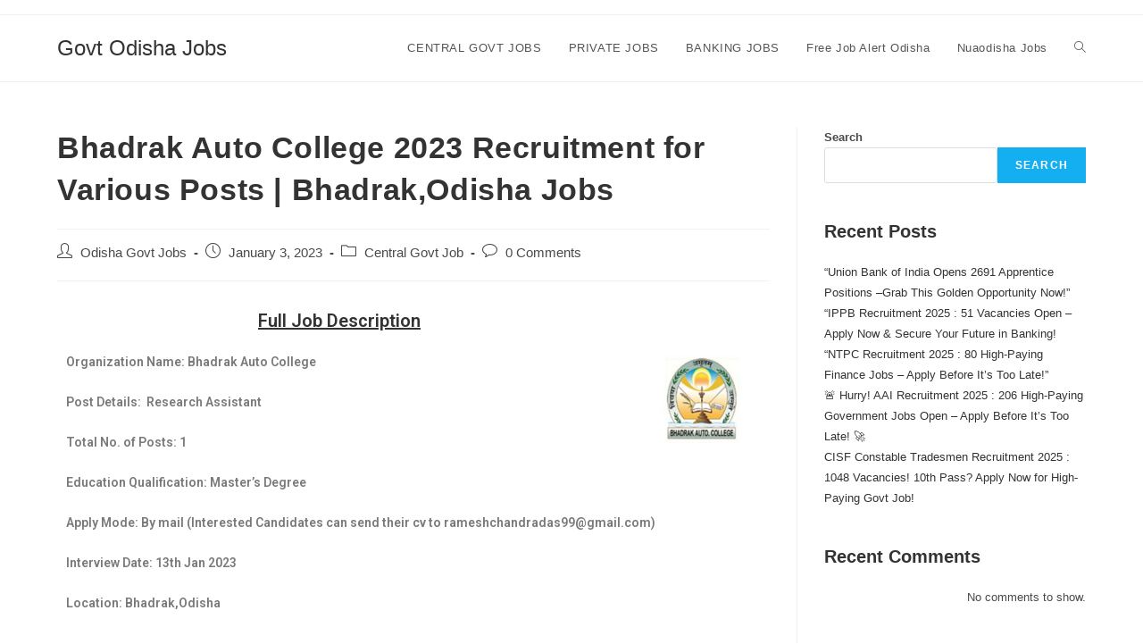

--- FILE ---
content_type: text/html; charset=UTF-8
request_url: https://www.govtodishajobs.com/bhadrak-auto-college-2023-recruitment-for-various-posts-bhadrakodisha-jobs/
body_size: 145091
content:
<!DOCTYPE html>
<html class="html" dir="ltr" lang="en-US"
	prefix="og: https://ogp.me/ns#" >
<head>
	<script async src="https://pagead2.googlesyndication.com/pagead/js/adsbygoogle.js?client=ca-pub-1747717608223969"
     crossorigin="anonymous"></script>
	<meta charset="UTF-8">
	<link rel="profile" href="https://gmpg.org/xfn/11">

	<title>Bhadrak Auto College 2023 Recruitment for Various Posts | Bhadrak,Odisha Jobs - Govt Odisha Jobs</title>
	<style>img:is([sizes="auto" i], [sizes^="auto," i]) { contain-intrinsic-size: 3000px 1500px }</style>
	
		<!-- All in One SEO 4.2.9 - aioseo.com -->
		<meta name="description" content="Full Job DescriptionOrganization Name: Bhadrak Auto College Post Details: Research AssistantTotal No. of Posts: 1Education Qualification: Master&#039;s DegreeApply Mode: By mail (Interested Candidates can send their cv to rameshchandradas99@gmail.com)Interview Date: 13th Jan 2023Location: Bhadrak,Odisha Click here" />
		<meta name="robots" content="max-image-preview:large" />
		<meta name="google-site-verification" content="VcFsKdfFoImit1CC3D1OyXnJrL75Wy6VMAtOEfyUDb8" />
		<link rel="canonical" href="https://www.govtodishajobs.com/bhadrak-auto-college-2023-recruitment-for-various-posts-bhadrakodisha-jobs/" />
		<meta name="generator" content="All in One SEO (AIOSEO) 4.2.9 " />

		<!-- Google tag (gtag.js) -->
<script async src="https://www.googletagmanager.com/gtag/js?id=G-CTTYW53GR3"></script>
<script>
  window.dataLayer = window.dataLayer || [];
  function gtag(){dataLayer.push(arguments);}
  gtag('js', new Date());

  gtag('config', 'G-CTTYW53GR3');
</script>
		<meta property="og:locale" content="en_US" />
		<meta property="og:site_name" content="Govt Odisha Jobs -" />
		<meta property="og:type" content="article" />
		<meta property="og:title" content="Bhadrak Auto College 2023 Recruitment for Various Posts | Bhadrak,Odisha Jobs - Govt Odisha Jobs" />
		<meta property="og:description" content="Full Job DescriptionOrganization Name: Bhadrak Auto College Post Details: Research AssistantTotal No. of Posts: 1Education Qualification: Master&#039;s DegreeApply Mode: By mail (Interested Candidates can send their cv to rameshchandradas99@gmail.com)Interview Date: 13th Jan 2023Location: Bhadrak,Odisha Click here" />
		<meta property="og:url" content="https://www.govtodishajobs.com/bhadrak-auto-college-2023-recruitment-for-various-posts-bhadrakodisha-jobs/" />
		<meta property="article:published_time" content="2023-01-03T07:45:30+00:00" />
		<meta property="article:modified_time" content="2023-01-03T07:48:26+00:00" />
		<meta name="twitter:card" content="summary_large_image" />
		<meta name="twitter:title" content="Bhadrak Auto College 2023 Recruitment for Various Posts | Bhadrak,Odisha Jobs - Govt Odisha Jobs" />
		<meta name="twitter:description" content="Full Job DescriptionOrganization Name: Bhadrak Auto College Post Details: Research AssistantTotal No. of Posts: 1Education Qualification: Master&#039;s DegreeApply Mode: By mail (Interested Candidates can send their cv to rameshchandradas99@gmail.com)Interview Date: 13th Jan 2023Location: Bhadrak,Odisha Click here" />
		<script type="application/ld+json" class="aioseo-schema">
			{"@context":"https:\/\/schema.org","@graph":[{"@type":"BlogPosting","@id":"https:\/\/www.govtodishajobs.com\/bhadrak-auto-college-2023-recruitment-for-various-posts-bhadrakodisha-jobs\/#blogposting","name":"Bhadrak Auto College 2023 Recruitment for Various Posts | Bhadrak,Odisha Jobs - Govt Odisha Jobs","headline":"Bhadrak Auto College 2023 Recruitment for Various Posts | Bhadrak,Odisha Jobs","author":{"@id":"https:\/\/www.govtodishajobs.com\/author\/nayaksuryakanta123\/#author"},"publisher":{"@id":"https:\/\/www.govtodishajobs.com\/#organization"},"image":{"@type":"ImageObject","url":"data:image\/png;base64,iVBORw0KGgoAAAANSUhEUgAAAP8AAADQCAYAAADI8rcpAAAgAElEQVR4nOy9V5Nk13Xv+dvmuPSmfDsYgqJEaszVPFx9\/4iZeZsbV6JCFAigu8ub9JnHbjMP52RWVXcDbFLAFdqsiKp0x+\/9X36tLbz3ns\/0mT7TJ0fyv\/oCPtNn+kz\/NfQZ\/J\/pM32i9Bn8n+kzfaL0UYD\/fdwW3vv32u4z\/dfTdqw+j9cvS+Kzw+8zfaZPk\/R\/9QV8ph+nH+PLQoif7bj\/2WN9pg+XPjHJ\/2Hd6k+NzN8K2ncN96+XAfyS4\/Vrvef\/dfRRSP73518fFvj\/2gn6t\/LxXy\/\/\/7Ve17vp18tE300fBfj\/evoQJpWgnkvvN6F+CsA\/Nil\/bJ\/t9+8zmbfb\/LIM5Oc89ocF0F+SPi3wC0E9kX79E0AgeHid\/xlwee8fAfnnAuovKul2jO9DGa8Pjz4am\/8v3cb9PP1QblfsXt9niIR4v+1+DnoX6H\/Oc98f3\/NhjdeHxQI+Csn\/9sR7e8Lcb\/IzTybx40cVD7\/9ydOKt98+2v7+wyNP\/e7Ng\/293239bufe\/XX5N0yLN82MH4u1e3+\/31Y2v2sM\/pJiIB7fRbMXeO\/uhf6vnprrF755Gh8OfRSSv1Zr30wOqVVdIQUCgcc3GuTPf7v+Ecwbe\/nRe\/+OaVFLaoEAIZpJf\/8bgPMe+UAKCgRie\/2NUNzuI7bHcB6EQEr5GJTNYeROmtbbbS\/cP2A6Na5Fc\/D62dXPuM4J897jXf18pZC767euPq4SW+ntoN774anq4++EurhnXt7jBc32tSR9eLvb69lt\/vhx\/bLkH47o\/Z2Ih9f\/zlH+9dJHIflr2smgWnLsZnUzYbeb\/czY30FpKwB206NhQFum84gBNBPJ+RrSsgZQrbpv4fJw0y3KH77WJ30kPf3jXWhA6LzHGou1Fd5WeGfu\/QA7xuN31rVAoKRE6wCpNFI214ZrTiAa4Iv7axGyZra4BgvuwZ9\/AJo31GO\/\/bwdr5r7OEB48fbv+Pq7h7f8v0R8+Qcc8gGJ7dX9iFOVXy8D+IjA79\/4VE9K79wv+\/C36u9OAm+l8WMZsWULWy0FwPlaxRWAlBKauX7PFDT1rzWIhPAI79kCaqdRvGEjO+uxzuGcw3lHZQx5npNlKVWZY6oCZy1SKpRUIMRuWxAopdA6IEkSoigmDEKCIMR7j5KKIAgQStU3v9W0pERKec943D2joGFArpHaYvu61TKcv0eIkDUD3DKjLbN7+Mgf8Bz\/6Am\/tenPSG\/MIvFQyf+1wvun6aMA\/485u7YmgNgO1C\/hnfY1IB\/Zy\/4doN9u7vxOkkpJAziw3j5S4xEBHoGxjSotBaq5B\/lQ\/XcG5wzeO6QQlEVBnhfkec5ms2G5XrFerVmv16zWS4o8oyxzqrJCCUmgA7RStdpuLV4IpNZEUUwcJSStFp1Wh16nSxxGdDoder0+rVYLoXXD7RzOepRQgAIH3rhaG1AahMQ6ixXsNBeJQHqP9NTgp9EuRMPWGoT7N4HPFvDNO+9rZeEvhEUfWnvvEuB\/me4H9UOL5\/8YfRQ2P2wlhQfv8N7XoPKuniYChJA\/K3\/eucz81om2pa3if2\/pPwT\/I+tQ3NvD9XYe30hMLwIcGi9qoAscAofE4lxJVeak6yVZuibPM0xVIoQgS1OyNCMvagZQlCVVWVJVFWVV4pytzwkoJMLfS08hxE6nUFojkEilCVVAqAPiKCKJE9rtNp1OB6EUQkqklrQ6LdrdNp24iw6SBmGK2ssgqPBYKXb3KQVoD9I\/[base64]\/YK3gf\/Xz4N3O\/UEsvGdvP3bm3v+2uijUPvfoq0dvnvbOKf+RvS\/FQLbyfRG1Oxs\/O239dTeTju5c\/[base64]\/G+vtlo90MdE4D3fOyb9+DrA78wPahTw\/TPooJP\/2FraSv35fv947mP66UXpTTX\/7N\/\/g8\/[base64]\/xCP\/AaXjPgh+PzgPna\/37gy3uHQTvOQ+2UYh3qP0PtYEPUO3\/eCT\/VggL0YT6GgkhxOPBf\/\/D\/eRv\/pEasbVlHxr\/b\/iihUA2GoR1Dm\/rmLb0tQMQPN5aNusVeZax3qyZzKZcXF4wnc8pqgoRaHQYYhGU1pKWFowhsBUIx93NHddXV9ze3LKczxE4QqUItEJ4x+XlOdbBeO+A33zzG\/Ky4IcflkzvJnR7XQ5PTkiSmKIs2Ww2SClJ04zlcsnt3S1xEjMcDhmPxyRJbfsP+gMG\/T5CCqIoRMYRMgyoqop1lnG3XnI5m3C3nHM0PmA0GtPv9YnCGB0GKK1B1WPmt+B\/oL\/vnHv+Xn1\/CMO3lfGHhv87Rv6vFAK7I4j7s9aK3r2f5E3D70Ohjwb8gtpTLBrv7wOd\/xc9770z7\/48rnHbe3c\/Qba2M4Bo8hC2UQhnDGWRs16vuLm5Yblask5TlpsNk1kNfB2GtDt9hFKkm5Tb+YLpbEEQRYRhjHOey\/ML5tMZt9e3TG5vGA\/77D1\/yv5ohHcVk7tbNmlGK9J89fwZy8WCycUFKyk5Go74zfMX6ChgNp\/XRotSOOvI84K72wnj8ZjRQKKEZrXccHMzQaoL+r0e\/U6Pfq9Hd9ijM+wRRhoXR1TSU+YZ\/vaKfL1mNrlj0O4xGo7ojYa0ez10FNwn92yfq99+euCXeKDqv8sCf2TV1XFCfp7x\/\/Fj\/Fxn+K+gjwL876PS\/5Qa\/586Nztn825Kemp11vl6+m6z9ASiies3momHqirZpBumsymX11dcXF6wXK+pnEOEATYKiLttksbDnuU5m8kdF5cXXF5d02ukqCkNi\/mcOAjotVtsFgF7ozG\/\/\/vf8\/TJMcv5nIvzS9R0SrvTodvtkmUpYRjS6\/V48fwFh4eHpHnO1M9RKiCKIoqwREtNpEOeHT\/ld3\/3O\/b39zk9O+df\/\/hHbu\/uiMKIvdGYfq9Hb9RjtD\/m6OSI4XBA0k+wSUmxybhczbmaT9EIjg8POclPODAH9Ho9dKDRWoNqMga9wyMRQtXh1IZRiiZV8M0xf+SReeDV+8Vt8r\/SjPg10UcB\/vehh97ev3Wo3tq3MS8l28w8hxSy9tZLiZBbL\/TWBHAIPEqBM5bVesP5xQV30wmT2ZS7+YysLBFaodstVBITxzFSChyeVZWTlxlOONrtmL3RAIkgWy3YrDcM+gOOD4+Yd7uU6YZOq00cRqSbnG+\/\/Y7Xr8\/JshTrPP\/3\/\/v\/kKUp17c3gMB6z3ff\/8DF5SUXV5ckSYtut8dysWQ+naOF5ujgiK9ffM3R0RGtqM3563PydcZwOOTk5JiyKLh4fc6\/\/I\/\/yf7RAc++eM6zF885Pjmisz\/GWEOZbkjXa15NL5msZ4yuXnO0f8jR4SGj4YhWu02ddETjHKwjFNuQ6japSAiJkOLR2OzGevf1u9Xx\/yxUt07kD91b9smAf0v\/mYF\/c9+d7ScE0osmeeQ+yu9qA4BdgrH34DzZZs1svuD27o7XZ2fMVyvKRtJ3Om2cFBilsIHGa4nwDu9sHRPXksFoQBQG9Lsdbi6vWZcFGsdev0ccaIQ1mLJgNp2wmC+w1jJfrJjNF1SmpNVtU1mL8Q7j6sCbF1CUJWVVEYYxv\/nNN4xHY85Oz1jOl2gkvU4XnOfm6oaX371kPpkR6pDnT5\/x+3\/4HReXFyxmM1bTBVpqWq023d6A4cE+cRTh0SAdQSigKkmLgmqSsVzMWC6mnBwcMT44pNPrE0ZxrTF5j9oq9A\/CpQ8eNQ9dLe+Dxw9ZVf856ZMD\/y9Bu9Te3cyrPdiaOlYtGqlfGcNqtebq6pKrmxum8zmL1ZrKe3QY0ep00XFE5Rw4i5MSb11tKnhQUtRJN7EiFBrlBcUmq7PprKfT7VJVFWmWYYxhOp+xzjZ0hz2G4yF7R\/tUVcXByQnPv\/qS+XzOfLMm3aQ4JUk6LXrlgLjd4vkXzxgORqRZSpiEOCxROyYzOdc3N\/yPP\/5\/nF+dMugPkNIRaIGvSqwpCCLF3sGI8d6Ydqddq+sOlFR4HaGUhshidU6+2bBKU9Lra5Z5weEm5XD\/gP3xHq12F6XDR862e+j+iCH3DmS\/yRA+A7+mz+D\/EfpLPoKt\/XlvX25dfwJsrd6LJn7nrKEyJes05c8\/fM93L18ymc9wQtDu9WgnLXQYIZsQnEMgUCixrUas8xQCqcFaiiIjTzNwnv29fcbDMc448ixjPt9QlCVBHJEul1g8w\/GIwXhI0ApJs4z9\/X3+4fd\/4OXrV1xO70hNhQsko8MDWt0O6XpDEAUgPV5YUB4RSsJOhFOOu\/kt3736M+vlEqk8V5dnKG84Pz1lNr1jPB7wT\/\/0f\/L0iy+I2m1KZ7DG1fY8Cus9QRyh4hjZSvDLFes0Jbu7YTabM59MMc9ecHjyhN5wVD\/HXRqk4JG+vS0XfBDWexga\/OlR\/LTpkwX\/+4D7vejR5BNgbV2lB3W2oalYb1bcTG55fXnB969fkVUVQbtFu98DpbEOcmtr9bYpbKmthDoN1jqPsRaUQwmBNY48K0g3KQIwZcV6tebutna+DcdjdBTx3fffkWYpWZFz8uSEP8T\/SFFWWGu5ur3mux++ZzqbgZToMCRpt4jiCKkk81XNOJwSdEcDgjyn1e8y3BvzrPyCby5\/R5HldNttut0+l1eXnJ2+pvKOJ1885+jkiNHeCC8lZr2hKiuk1nglsE7gSocOFCpu0dYhVRhRrtas04yzq0uqvGCRppw8fc5gOCKOY5Sqn83u+UJdQPTws7hnAI+8\/5\/pLfpkwf9j4N7KjB\/[base64]\/\/M8YYojimowK++9d\/4\/ryikBJjp48Iem0cQKMs6hAYa1vfB+SUAQY47De4aRAIQjiFqEO8EkLm6VMig3p+SmzTcqTkyccHh7WUQGtcc7uMgXr5IltwvDbo\/zw28+M4DF9suD\/UWpqBDz34aRHzqRdNuH2v2\/[base64]\/wPa5d97APeoXdWbKb1bEog6scjZplxXYqzlejrh3\/\/0J\/78w\/fIMCDutBl0hjgpMQK8E7jKIYSsc\/9dXd7rbO3cQ0qECHDO4hy7UGJlDFIKgkCzd7BHr9\/lafkU5xxxHBNHMVJKrLV80W\/[base64]\/R6hWv11dsirhURrJw5njPd4aJLVqPp0veH12xsvzM67ubvFJRNTtEiQxXmmU0iil8M5jjKkBZOtKRKk0gdZIqfBIrPV4r0HUjTyk8E36a1O16CxhHBAmQW0iKEVlKpz1CCkIgrDJjN1mGkq6\/SG+EpjCsVikXFzekhc5UkparQ7DgaSlIxBQVRXWGpyxICBUEuc8Ns+pjCGKI4R3rFcrsrygt7dPbzSkOxyjo6RuJSY0EkOgFDiHda4paLpvfialxDpHllekzhFoTSADgkQjVYigDkOeX55TmYovv\/iS\/fEe7VYLJRVKyl0l57a\/wFbib7MBH7Ype48AwSdBnzT43xz0bfLG9r1jG6PfqpdbT\/[base64]\/WxT8t8+jD5E+QfA\/zCAXDz41csI3df\/CI5uS11p6ChB+12JK+C3wwTnLerPi4uaGl6evmK3XeC1pddu1k2xbZoujKYBF+7pBhxYKlMTLpu7fNcfHoJvefn7750F417TH8E3RsACnEU7XqbDC4lRF5R1lZbAejDEYY1C2IqoKIl\/S6xYoOScK5lTWESeCqHXH2m6YrCWVUcRRD606KOlRwqEkhEoQRAHaaUQQ4HJd9yrwDkmF9BXCVmArvDU10IXA4kEqJBLvZRMk8TjpEdKjvAQZ1OXDquZiFkEpFVEYEcgAIzPS9ZLzm0uQDiHr0uMkSpBiK+mbnMttZND72pXSjPBb2UEPPDo\/7eYVvFtH+HB1hk8M\/A\/bQtVtJMSDJpNsG0Z66km6A\/[base64]\/l9OqUqqpQSJ6dPCOOa1PFOY+WNVN0NOZUwyYflV7vDIL3kdwPmcWWAWz3fewU\/pDokwL\/jw\/yvSbwKIVU1hPG+lpe4+vec941MXlnWU6m\/Mf3f+b0\/[base64]\/ECdBggkwhbWaypJXoYx\/RHQ9LVjOu7G\/JNQVUYnj1\/Sq\/XweMx1qCk3jVFBeqcBe8elHi\/[base64]\/vPQJgf+hera1ALcTRDXuYAfSNSEpgXeyCbGLe8bRJPDMFwten77iz69eszEWlXRI+j1UHDGZzymyNUpCfzCg9I7las5kdsPZ6fes1jM6cZfRcMii2JDnBctsQbrJ0F7T7\/QZd9rEUYCWAofBOEPlLKmHZQV3puC6SLnKUya5Y2EUDoVyilgPeN7dcDRc8\/d7K74cbXjWndIPU6IgRCsNlKAKvMyRTlK79hTOSGwFuU9YHbS5ORQMjw4Jbwb8x2TE1brDddnB+5jYremYnElWsIoD9rxBSwg0RMYQ+hC9jZY0morxHuvq1mFVYVgvVyyWC4I4JOm06PS6tDttiiJlNZtgi5yD8ZhuZ0CgIzyglCZp9RE+YO3X3EynIC2OnK+\/\/IpW2G5yJramXJ0VKMUDs+89XPw\/vcmHrwl8QuDf0qOUnTd+qgHum3YysvEKe+eRTZsZj2e5WnJ6fsp3r14yXa1oj\/Zo740IWzHz1YrXl6csF3M6rRZxv8Mq2\/Dtq+\/44x\/\/Jze3lzx\/8YQnz57RHnd5efWaV2c\/cDO5xlWOUW\/Ii5PntJ59wf5gjJKajXEssoLbjeE23XCTeq7Lkql3rKWmAowE7QsGLcOzYcg\/Hmp+P4747UBz1I4ZyARZGYyVmELgCBE6xIlWnVTkPFpIAgRhs5ZA1PL0egG9gxYHTzsMTx3RpcHelUwziVMxSxdRpBtmq5yx8rQCT0t7DmXAiY7Z1wlJnOCpcMUaUxm8Bxko8jLn6vaaP\/7bH6lcSXfY59mLZ\/z2t78lMzlXkxsuT18xHgz5u29+x9HhMTqISPMSITVxt0fS6TG5uebs6oqi3NBpdTk5CIh10+JcBbXLX2xbg94nAP208+6nyoEe7vvhBgo\/QfA\/5NjbJps1yt3OrSfuF8fwAm8dQmhwjk225vvvv+Ps4pzcVPTGI5JRHx9Kpqsp\/\/Hdt3z73Z\/xCJ48e87Klry6fsUPr\/+d28UlcT+muz+EWHJ6e8qf\/v1PTO5ucc4y6g7otVuMB3263SGWFovMc52WXGw8V2vLTeaYVpIVLfIwoZKa0G+ISBkHBb8bp\/zvTwz\/+KTgKLxlLK+IqhBEH2tHCJEQBC28jFBhghcB3luMqcAZvCvwIkeR4s0G7VKG8oawsyE+DugFJwyjgH85K5kUPRaMKeM+uaiYURL7lMSlTFcVq3JFurSMOxGdliLUIUEUY10tf4NIk\/RatAdtzq\/nTE7vuJ3fsMpXHB0fo1oRpZL8y3ffkjnH77zhyZMXGFFnUCoh6bQ7dMYjvLcsFhn\/9sf\/QLuAk\/1DoiTivqejx4s6DfgtqG6VAfFm6Pcvg\/rDhH1NnxD4\/TveNkaAcI0hIJp2GwLhLQKD9LU6jBVkWcrl1TkXV+es0jUEmrDTQkQBqyrl9PqMP\/7pX5nNZ4wOTwj6XWbFhleXL7m4+YHcpLTbHUQSYLTDVgbVkgz3BrTDFsd7+xyPDzjeG6ODhLtZwfXS8jo3nJWCOxMxd5JNGFHoLoXqUFSOkYNx5PlmnPHfTmb8X0cXfDVIadlTEnuHd89Q\/ilCHyCCPqguljYyGOBp47CgCvAFyq3Qbon0N2j7GudTInvFUGf02pBgackWrhjyL5OIab7PRoCNoRQ5nWpO1y3JTYZdGNx0wSaW7A8ixv2ApN0i0BqDI0pChgdDvuQrROI5vzhlkc754ewHgnZIGMbEwz7p9RU\/XJ0hkwDdatNu9blbzCnynF6\/z9PDIzqDEfl0zu3NnIvuFS0VsXcQocK6Gcguxu9sk1XZIP2tFTweevTfx+b\/LPk\/HPJvf9xagrukmW2u+Lbds\/SU+Zqb6S3fv67j+IV3yDDAKU9pc+azW85Of+DVq+9p9zoMBm2GgzazxYTp7I5NukEqCc5SZBts0aPf6tH96h8IRUgn7tDrj4haHbzUnOeal\/OU80XJbSWYE5GpgCpQ+DgkVGFdx2+WjPQZvxvM+O9feP5wYHjRg7aKwD7FyKco8RQpX6DCQwhiQKOQQEg9BSSRlkAEdMAfgD9AmX2seYI1Nwg7JRAZ+60Qr5ZUHgos6cRzXbbI\/QBDjJVdShWwIMXkKbM8p5PnHHrHifAcy5C9libRiiSMCEPFuN9h3Gkxbnc4vbyg8o4iywmCkE6\/S2vQ4W46wZ\/+QKvb46sXXzNb3HJ9c010F9HtRYw7fbQfsri+5eL6hiSoaxT29ve5bwLqcdbWlcVSvY3tHY7fjOn\/NBN4Xzbxa6NPD\/zbwfVb0Pt7v1AjIUSzJhkkMG8AACAASURBVJ2kSUk1FbeTK344fcnZ9TU6iSi9IUtXFNohK8Xk9pLr63O8rzg4GLO3N0D4ivVyShyFDIZDsjxnMZ8jpaIjYp4NT3jx5Zd0oh7KBWws3OUFF9M1PyxTXm8ct06T6xYm6GKVxEqDVxblS6Q1DIKCb4Zr\/vuLCf\/8peA4Tun7DbZsgfgCEZ0QiCcodwi6D94AJfgSsOALcLb+0yHIPoh2ncsQPkeHS5S5wNlzbH5BR2SErUuCZwWpN6R4yuuEmQvJ6OEEZCLEhi3KTsk6KAiKBTf5irPbJc9XG3477PLFuEsUCQLpicKI1slzTgYjZt\/8HasiY1VkLMuM3OSoJGBT5WR317TPfuDw8JC8WHE7u2B5tqQ3SPjDl79nv3dAKAOml5d8\/+oVBker2yJOYqAuhQaaVYbruoqHvQD9WxPlQ4T0+9OnB\/5HORr3SZ+7TL9G6nu3TQV1LJYzzq5ec3l7hYoirFJcT2bcLO84fnJEHIcsl1M2mzlJO8QLy2R6zWI9J88zTo6POD7eq9txTyZUlWF6M+HP1Z8RqeZg\/ylJ1GdmBN\/NU35YpJwWMA3brFttUF286mK9AZnjSVFVToLlxdDxvz2x\/B8nS54ES9rWkwggOsDpb3B8haCPq1q4zON9jvMp2BXYDZg11lnAo4I2IjiAIEIGCSLcw4ghUiRo3cUHCcp9jxev0JHhD0eajVVkleeP0wVreQwqwgpNiqNM2qjYE5kWRRFRmDlkGbKa4\/[base64]\/H8Hf7xmetQNaLkG6Hl7vofUJij0cHlFeYzdrbLbC+RXOrbDVBm9ysGWdCSc8QoUIPUKGY3TYI0g6qKBu7iHDIUGgENbjnCfB8awTkI1XzNaCm3xK6mY4qfCiTvmVUiGlJAgTpBpgqpBVvuasysjnhkNb8sxJTnRChCVfrbmY3nE6u+VyesdqM8NVKYMkorW\/RxDGRFJTpBsCLeh2IgLtub274Hp6wXiwj2z3sTEY61gVG07PTukkCfo4oN3pNr7dZj3H7VjvVl1iV9vRzIYfteY\/[base64]\/h7AprCrB1YZGQHi8dVSnwtJGqhwn7+GKMjocQnSD1C4QcEgiLMwZrJuzJEt9ZcLOveZlmzNIlZaWRuoPzGic8XoESESqMkGaAiTIW6ZrNasJmvsG5nDCMCWzK+vaa768v+O7mkrUtaQeOca\/DoN9jMN4HFZJvUtbzGXGgaSUB7VbAcjVhsrhmmk7RoSR3KTp0KCOZz+dcnV8SRy3iqL0rLqrXdNymdd+\/CO5Tun+sLfc2AewD7toNfETg\/2vIe98sAV2nmNZ16qCFrFeQaSrrNtmal6evuJ1N0e2IpNchx\/Dq6oxFtqa\/NyTutJjfbdBRyNHxMUm\/[base64]\/RdiO6USCRNfrB3qpSQtDvtowvbslCjW5TTHW7ZqWLtcLlJTMJ3f0kjZHyYBQhdxO7oiSNnGrw3g8Rjjf9BMUeLddyVnWq+0+zPbbff446ZMB\/0NHrvf3A+wBKberxTbyX8AmXXN5fc4Ppz9gpSRK2hTe8urqjOv5NVmZ0fZ9Zosly9UapUNODp+yf3RY9wKoPNpKkihuPMyCVtxjmAxQecDSSO42CZk6RLU8bR0SxW3KIKQQZZ1gJBxeuHotP1m\/[base64]\/[base64]\/DRV\/jdZDvF+jxC09L3nR9tzEKS5ocVN5KuryYuEdylmUr0uCnUwwUYRDI8MEa\/pUeURZeEpAyZiBbjOIQtY6xpQw0xti5ZBKoWKJUGBkCUrSkYLFfEUr6RLIAIDZeo7dGPpRm9+9+A0i0qzSNRdXFwwGffb3xsRRkwBUrwr65gyp58eP6PW79IC3cgQ+LPqowP8+vtm6Lr9ukAFNU8ntarre471lvppzeXvFzWxCJTx5vsEXCaUoWW\/[base64]\/xF6vS3X0hKPxMa5ybKol0\/QWo0pkGOKl4vrqhn57gBISawxlVbEqVnUiEI6w22azWHE3veOHV9\/[base64]\/\/BpvJa4SZG7F2d1L5tmE0jmsVPQHY5SVZOsMUQqU0ljnWaYp082ao+4YIQXpfMlkesdqtaATxwRhWLdaV9RJPw+lvLhP732TCeycgR+wpx8+QvD\/lPTf1fJ5hxRNiy7nwGtAUJQFd\/[base64]\/[base64]\/qYXtZNPPGuacEt6FEy9BuO9YYn3ZwBKUU1obCCdKYolUdGRxg5wjtoh606fbkyrJYzKlsSeMFCamSoWeUbqspQVob1KqWqHGHTHsw6y83tHd24RafbodXpNpPDsQ34Pu7YfD938G9K\/[base64]\/rRDDlaY1LF2cazKi2d4xjZ2SeUMUd7hyShp9Nr8x9n3\/Lq\/BWbLGVlDQ5BbhzIAJKauRWFRUhLWVYgJav1islkwmAwJE5ayGZZNby\/d+Q1\/RofLwXe+P8\/ApUfPnLw10N0r7Q11fpIVNMkUyKCAGzOer1gsZpjfEWr1yETps7ay1Z4BfPVgt5yhtYB1lacX5yzmi9I1ylPj5\/i2jlFsiEIugSxxJiUYrOA9BVde80omNKOAoSShDJg4Jb0\/RpDihUS1yzTJb2lbqylkVKDUigvMF4SSUmsPLGqiKQkkG0gApvizRRbXhO4FYGoAIM1Jd7b2p0BOFM3KMU3dn6zBHbNDeuwXN3GUOC9wFqH8q5uhuPqZptIUzsP3QpnUpwxKA+B1EQ6JAkUceAJRYVVAqUFSgioHJomaqFk3Z\/fVOgqp+fnjPWSsZjRYU6i14g4pecUY+OZ2RizPMe4PkESoYSg3xnxm1bEwfE+z5894fz8lMnsjrw0XN3McF4SBhGD0YjSVkxvJ6TLOU\/GeygvSPOMm9tbev0hSdJCaY1Qokn2q0u5hVDsQO6bxRPeWh3ow3X8\/YrB\/zBfT9z\/\/ykXrL\/\/6XG1nm8k2zZua3FNS2pJ3QZ6spgyX04RgSXpBSyWa+bZnNzVPe3vFjeULkcKQZGV+ArioMXB8JCjvSP2On1ipcBX4CyquCFYnaOL1\/T1hEG0IdGayhu8V3S5ZcwtUvUpZJtctupFQpxD+ia+Lw0Ij7YhxmpiApIwIg4iAhmjfQRGQVniyw3KpkiXo3zZFK9IhJFs+xDiqRnfVuL7ehUdLyVO6CbNF7zwOA+idvw3a+OpuquRKpFYnC9w1QJnJihXL+QRiIhIhbSDgETVx7dSIZXGeYtEoGTtv1BYWiIl0XPG\/o6+uKbrrwgpcMIitCAJS8aRhVwy37RxtAmCE3Q8wLg2kVTstWL0nqblY\/b7ezipGPRuWG4Khv0hnV6LZTrn1dVr1sslo\/0RrahNVVnuJlP29pZoFaG0xnvbzCu58+Z7mvUBPcidB6AxH71onuW9r\/ChX+DXrhv8SsH\/wPnygLOKNzd57Jxtvn8AebFV1PzuVdA0kZQS58EYyypbM1vMWWULCEFFjtLnbKoNJSXCwe28YLK4xTtPoELGvSNGe4f89qu\/46g\/oB9GSCFx3uDMGpleE29e0eWKUTSnp9ZoPMqVeC\/pcstI3KLkmI3SrFUX5xXCWYQzNQACixMeZ0I0mtiHxDr+\/9l70+dIkuva8+dbbLkBiR2otbvZTVLiSHrzVf\/\/1\/c0M6LIJptdXVXYl9xj9WU+eCSA6qaoJzPZsyozuRkqUQVYIRER1\/3ec889h8SkJDJBhRS6QGg6aNZoX6FcjfA1eIF0EjAQXHTDERK\/VSnyIpJifK\/tL7df60UvAgjfYw5CgtDRXcdYBB5Ug+uWOHuH8QUo0CIhlZoiURRagJM4qZFKRVuuAAGN9gYdWsayZSxm7IVbJv6Sob8AIXHEFl5mapLUIaylbTJ8uYPIM0I2wokR0guMVYzFmMpsEFmAJEW9GLEoW4rUIDU8rO75eHfBar3hV23FdDQheMe6rLi\/mzEaTEhSAypqOorHjtEWb6FXcuIRHBQEev3mv\/nsfs7rMw3+7dn9n7h4n7T4xC+mtLYgDvS7uJAQJHXneJjNWZYltbVgBK13PSgoou9e09K6FgKkacqrr9\/w7evf8s3L73h78grZWUTd4nyDkhZrl9DcYNprJqOaYeZRKmC79tFpt6BiKh6Q3CFFgVN7BKnABYIDLyIa7pH4EIMwD4pUa4wy8QQF8BbX1ThboYJFuEDoBMH2yc72FAqx1HE9bz34mNqrQAT+ZCDSCvvrHrY4RCT\/+ODjXwOxXAoe325wdh7pgdogxBAlMxIV0\/+AxMmozOuFxHlidqNB+5axX7Ibbhi5W9Kwhj4r8tITgkSrQJLBMHgGfk1tP1IvFTpNkcMUIyVdGWirwGpec\/0wpw6W6ckRx8f7JEaxqVc8LG95WN2zrkrulve82jtEJSm2q7m+u2Fvb49smKBVH8w+pvZRpv35M\/kY\/Y\/j31\/y+kyDH\/7TG8DPe\/vhORj7ROWFHln3El91rOdL7u9mrMqKxaZkudxQmQh6jfMhqUyou5rRYMTh4RGnp2d89\/V3nO6+YCfdJTQe2zhowYcOxIa2fiBzM3KzZlR4tAlYBK2NfXmJIqeB8IAIt1imVMLhZHik9IZApMMi8QKc9KQEEiliS1BGopJzNZ2t8K5BERCdJNQa37l4QskI4omgeousHvnYDrMEeo\/QPvC3tVXgCRuA6EWoIliqlMYFgZMNwS7BDUCMQGRImWOUIdVxc\/EiICX4oHFBEoRFKUviSyZuxsRdMgi3qFDiQ9wwYnkdTTwxkkxIxnSU61tWG4cfjjDFGKWHBK0pBjtMJofczpd8fPdHbuYzpqd77O3toLVgWc7pqEFbVuUctCDROU3dcnV7zd7eLvkoY5rtbPVZY+az1fsQ8f2I589Y\/[base64]\/g\/IVnug6JETcqFwIMalIAwM6JnbO3Drq8iN+MMXkEqUnKJ2yvy+oO89ss+L97Y\/M\/3LPzV3BYJQzXzxQ25IgoQstQQVUmmHyBvvwwP38np3lDuOdMVrpJ\/NP8Yzk8yxz\/BTkezYRypeVC3zmwf8frfCzzz+lZcYlHr3ZIrW3v1XO0Ww2zOcz6q7FG0VL4GY+x6aK3b199vb2+Oqrr2m6jun+HqPRDpvVhvV8w5gaYQCibZTHQ7fAbt6R+o8MzYrxAKSweO8QSJRM4sYUAiJs0AjSkDD0U3b9Dm04wqsJVowQOEQP0j2e\/EKihUGSIYJBCBmn0tyWlQfBBnwnCFYjhWZr7y0UqBDA9\/wGiDPtEP0BBX3KHxHt0Kf9AQ29uYYLFi9s5CPI6LpLqPGuQoUuXoveTFRpRSIUAUVfPYECQ4MOMzJuGPp7cjfHuA3SO5Qw\/cAN\/[base64]\/tInSJHG1F1ZIPb66Vt9ok+Nto\/308HmgN7lNmgCOlKBVcC5Bh88AYc0kQAENc5XKLpolNHHhFIKJTVC6IhZ+Dg9WYgW083I7A2FuyW3c7Svibh6ggweojlZLHk8UT1ZtgyywIGCzd0dvn6PSHdQ2TG1NSSJYHc64DfjX0Vx1P9H8cOf\/pXbyxuyzCASgx4kGJ3hEXQhIIxi52DK6mHGfDFnNpuTZ0UkJD2asm7lXh4v0CeHyH\/YgfqM1xca\/OGvvz62+kSfwopnW8AWqI0tv8VywcPsnqqpyA5G1KIBLWmDo1otubm\/Y5QXrDcbNmXFh48XzO8XDIsxR18dM51M+9l0sN5SVkvs6o6BbNhJLbn2OFcRfEvw0ZLbWxCaKKAhOmRo0T6QuXOEG9IyphKH+K22XD9PrkQM\/qSfhScYQogOvrI\/pfDgHJEYFDSCFCGKCNj5BkQX6\/[base64]\/dQ\/4\/5H1BQZ\/+MVnYdt+6QPh6SzbotawbdYKEehcy\/3ijpv5DWVXspvuIB344HDesWk23NzdYKSk2lRcXlxxf\/dAqnO+\/[base64]\/IqdYlm+oapy4ZpmOk1lgfsLajqytGecrb16\/ZGWT82+9TqrbjeHrM2eEZTd3wMH\/AViX56SnKGFwILJZLVus1qTGoRD1ujoGe90B4fJw+QZC\/0PX5Bv8zzOWvhPsv\/uXTuyEey7LI5Nu+BoJwVNWah+U982qBlQ6ZSGj6ul0E2q7l+u6GtqmoNzUXHy5JVMrZ6xf86u3X7I4nGKN7kc9AuVrim5rdfMzZ8S4jcUNooFvP0EGgpEOJDoSKyXfoDcCkQotAGhZo2xCaAUEdE\/QLghrRiISu96qXQaNEEgd10P1ZHM+jSFXWBJ8ghenluROC0ARBPx+gkds+ftiy1LZBv\/089MHdsyKkjIpHIRCkQiiJCgqki2i\/j+ClVCnIDOGyx+A3KILXIEwc3Akdsp2TdBeY5kcS+xMq3IOoCEIigiKCi\/39E9FmWwhP8JbtfL2mZWICCxoemgX16opsckSW7KCFxlvH\/c0NjW8p0oxv3v6KrrKUVc3ewSF7kyl\/+cs7bm9uSYXk9YsXpMUAV1s25YbFYsG4KPqRX\/X4dG3p4YQIYm4ZKOKXDYAvZn2+wf\/vrn+nv9LX9Z9sDL0Crw8ggicIh\/Uti+WcTbXBK8gGBUmaoK1CS0miFDjHw\/09q9mMruoQXvLy5Qt++91vOD0+QQuDCAHnHW1dsVnOKbTg5OgVr97sQ3XJ+kHR1BVtK6JKrrAgPAEba3QkQiYopfDB4+0a7DVGnZNmF6BO2YgJFUkMtCAwQiGlJogE\/1h\/6j5F75F5lSEYIYSO5B3hH8sOtmq1wvdBH52Bn2HakfTTg6ZeBnxP+HFSEZRCygQhPU44XJCIYJAqAWUio1BItOjBvkhEoJANw7BA+EtoL6C+QvkFkiZ2AoLvhUpc5Br0bcyYqcWSRvjQb5gBQkOeB4ouUNsl7eaBNM8xeU6qE5YPD1zfXZMWBd\/86jsme\/vsAuPRkK6pef\/+Rx7mC14cHDMYjkmFogwrquWGxXLOwXSHcZHH1F882xghbgFbIll4Io8\/ffLlrC8w+J9WeP7no9HGFpWlt2MmtqhErNdwjvVyQWNbVJaQj0d455A+UCQpu8MJs9mMpqrogEynvH35hr\/\/9re8ewQGYAAAIABJREFUefUaozTBxZPTB8d6vUAHz95wzMH+GengELIdkDE9L2ff0zZXCO\/QxiOVQ3kLPunr6QQROoTrUH6DrC9Jku8JiUTmGUqO6IKkC6AQSKEJMutPZI8nAalRWqESAz4jhCG+d6oNsh\/mQcbsR\/o4ui4lbeti+693AzZKR\/[base64]\/6xJ+1uuLDv6\/toT4K4MWvQyW9466KpnPZ1RNjdAGnRistWip2BmOOdk\/5ObmCt92ZFnKi+MX\/Pab3\/L166\/Z35nGSUDv8UJgXct6NWeQaA7GI3YmR5AcEcI+xkuGXiKFoltH5U3r5kg6hGhBxOAPVkPwqOBIQ41sLjFrSSdTEjWFbIrVmhaJ97FkcMFgg8QBQuYokxESDd6CzhFhHCcFpY0TfUEjg8Y5j9AeobYbpEN4iZA+wlm6n5cXEu\/qSOU1bWQHuhiAEUcNIB1SS6QeEKQhhEDrO4JLSYSO9GMpEN6SdDP05j1q\/T2iviC4FVraHpLRMZ0WUUE4zhUECLF1qYggp0IgXKATHiscybhgd5DTyISbRUlTrkiHlslozKvjM64vPvDjxRV\/evcTajwiy6IP8WqxYrWek+YjpI54CtKgtEEZRVlvKKsNnW3QIusTzafiKH7yRBj\/5cP25UD\/X2Dw\/5JOEZ5\/6ZMaLP4lylODbS3r1YrVYknXWlKdRoWc1pPqlP3xlFfHL\/j4\/gNJ0Ozt7\/MPf\/cPfPXyK\/bHexidUNcNMgDOYauaZlNzeLDPeOeAfLADMsMHj8oOyYXEJAPq+YTNbEy5+AHZ3ZHqNXGeviGEBi08Sjmklzh\/iy1bOnJ0OqRIJMLs04oxjY91tu8SnAJvBMLkqHSEN2NsI1AmR6o8AnS4eEqjwcmYOutI6gkhJv1CqJhl42O67QRBBXAKYRxCWyQGGTTBRdOPEOqIfJsBWu8AY5wvsC5FBEOmEowS6LDGd\/eE+s\/4zffQviP4GUJWIF2fUquePSeRUvan61ZV1+IQKBlbji4I2pDi9YRi+JbcvCaoAcvNiraGrmrRQrO7e8Dp2RsObm758faKy6v35ElLuztguVzSupZcgJYKpSKxSJuEPM8p26i41DYN+bCP9SD67IjHIz12IrZUwPBlHPU\/W19E8ItffLbNs8Kzm\/D0lW376lGAIdLhcF1HXdXYzpLohMTkyKDAefIsQ48N7VHHh6MXVOOKs7Mz\/vG3\/8AwHYIF2zoSbRA+UNcrmk2JForxeMpwso9ORzg0NgRQU1QxRGdTBmYHL3fpfI7dfI8Pl3ja6IarPFIJtAyxnGhrfLciVAlhlWFSiZIWrTUKTUMC3uCcxfqA0RnKDLF6jMOhTYGWOUrpSC6SAoKOJzcCqWPd751H6hhYUope3agn\/3qPwBKkxUuLDBotUnAe6+ZY2+B9QCcDTLKH0LuIMESIBKMyUpVhhEM099j6B5r1v2E3f0R3PyGFQ8WmBAEFXvXcgxhDqmcwCi2x3tLYjtbanlSU0rJLPv4No+k\/MhycMZok3D38mfu1xVYt9aYmaMl075g3b97y7u6c2eKGv3zYMC9H2LrDC8cgzyiKAq0M3kbKcjEYYOsNbdtQVhtGtkMo9dgJ+eTY+XIO+H93fb7B\/zeh058Be8823kcnFRE+2RTwnrZtaeoKrQ1pUpAUI5RKSIRE+DjsOsqGfPPyK7rOMp1OGSVDQgdt1RHwDIYFwVk2dYstK3ZGY\/[base64]\/4ea\/x62+R9pLtJiBNkidxFra99t0oJdTC3FycKuxFiIg2XmJUjk63aXIv2Z8+I9ko7+HZEIhBbujFYvNLe2mpFpvSEZDxpN93r79mtv1Hf\/yx\/\/JfDljXt5DFxgnE8ajEePhMHaFfBw+UmmC0prVes1sPmOys09eZL1ysujbyeLpGftkfXmI3+cb\/P9bS3zy8gud9cc9ItDahvVmzXK5wntPliQkaRTk9AGqqsELS56kvDl7hXMBY1JcG\/[base64]\/4jbvUnXHWNogOdRzyhH7iIVGDfp81bslHkJTgHXUixYkxIRojsmGT4gmznG4bTryGdgshBKyaTffLZnHqzpFzfo4qEZDDmaO+Yv\/\/676nWG\/708c9cL65py5r9k0N2RzvsjCZRTlxs+QUCZRI2m5L5fMF6vY7YgIwtv\/gMSB6N3sTzh+zLE\/X4goN\/[base64]\/bGQQaHXrijusiM1AYhFJRpCO0BCXj2LCnF\/QUID3Br\/[base64]\/ycEPv6wN\/lqtELnvm3LNarWkrDboJCf0D1lTN7z\/8JGrmyvG45yjw10UUbM+KEUrXESERQR9ZE\/qWc9nmBDQbO95PLeUiOpAPL6TyG2Ps+wFiTlC7GQURUpaFIj5ELf5QNVe0XQltrNo75HSoXUguDnN5idCF5l1I2ERQ4\/ORgiRRPVfCkSyh84dbbek05ZEG6QZgB4iRQvaErwlbi4JUgawDVVTU7WOJDPkWYEUGcF3MQuQKuoJhgDBQVfStoaODGMKZDJCmAykQGIJ1Ypq\/RdW89\/Trn9A1edkYYFQNsqUI3Hesc3ypYwRI2SkzHYerI9mpE4XiPSEbPya0fRXJINXyOwFpDsg8uj6gwKpGAxytAq09ZK6KRnXp\/hkQKo1u4MJv3n7Letmw7JcMxQDvn71NWfHZwyLAV0T5x4CASEkWZaz0Zq261ivV3RtgzYJcpsxbWdEPnnCtn9+WdH\/GQf\/czKP+MWXft5XfRrE3n7LE1U0BE9VlZR1iceT5AkmS\/FSsNis+cuH99zd3\/AiHPRMQIHzHh8COkke+d2agBJgmwrfNbjgebi7ZWe6z0RnJIkBAc57rHf4INA6vi+FQEqF9wapJyBfoUROIaaQnaLqn2jWV9jyHmvXaCkxWuNth3MLuvpHNvMWZMsg1CjxEpUdgRwhyOL8TuZAQqc2NEKSKhlJQVL1OnwOgQKhActqs+Dm7oZVWTPe3edoMCBNi\/iA92VAJAY58E3EM0SG0HvobIRMhngpkX4N7Yxm\/ZFy8QeqxR+gvcT4NVo5osCwe2RZShWZh8FHgg9C0gVBFySWApnskQ5OyEdvGUy+Ih29gGQfxATnDUIm+CARziK7kk15T1nOsG2FzoeoYFG+jcImVpIqxeFoyjdHX3M6POY3X\/2ag919vHO0TY1SmsRoCAJhLWmao21HZzvatibNskd6c+hbfY\/PWU8r\/2+0\/79sPafx\/kcXVdALc8U0P0SBpUfhNWLw102NtS06UWRFRpKnVBZmqyXvPr7n4eEOJR13d7d4ZyNgJpPY+w5R2w4f8LZDBc94WJAAm9WS2+sbkBm70x1UopHe9z86EkS2gzFBCJzKCCJD9SltKk9Q+RGmPaDOfqRavKOrzgndEk\/dq\/muCX5JW64RsgNaMuFQIiWkedTfFyNEEgeGrHDUPTdeCwlKg9D4LUtOSIJvWFY1l3c33C\/XHErJ+OQUbTIgwzsf37fwCGqgpRWBoHO0KUjyEUEXdCEQ6gfc6i\/U8++pV38i1H\/BhAUa0DJiJc5HTmIEz2R\/+jsIDi8EnZR0JgW9hx6+pdj9lsHoK5L8JZg9Ahk2pHjiWHPA03Zr6uUdN7fvca5iNEjxicG3Fbpr0EoSbIvwnmmxw7fH3xDwnO2fkZoM11kIrtdH6N0aJeRZgWhrrLV0XYP3HbFu4YlF2tP6HkF\/If+75v+vWU8gyjad\/uRLPG\/pPSJV8QZERe5+mKXnvnuH61qCEJi8IB0M0WmKa1qWsznX5xfc310j2or\/b3fC8ckxe4enDCd7mDRFKYlWIH2gqkqUVhwenzDIclarkqvrG6yXKAk7uztIKTB9yiyF7NPEmIloreODHwRSa0gkWgiGLmdQ7LIy+6znh9Src+rmFkOJFA3QYDuPW91E7UECuegwYYk0OyCGSCOi\/p0bErwhGu84FCqCa0ryNJniqcsNi9k9s\/sVg3RCKD16qEArrI9ZDt7jnMc78MFgtCRLFaQg\/D2ymVGv3lPe\/Ylu8ROuuUL7kkR5jHi6dz5ET0AhNM6LOHfgM0KQeFmA3sHkU5LiBcOdbxhPv4bsEMIYQoazEVAzOiIi1jas1ytur2+4vX0gK3YohiPmm4p6U6GTCpVlbIdyRsMheTHCGI0xAm9jna+1QdDLlIWAkpAWOU4Emq6j7dq+XNrOQ\/hfPIifynt\/ORnAZxr88LcuYgx83+PCcV7fPzItY8X9qM\/voW3quMNrjZSGZDgCoSg3G2Z3d2zmczazOX+e3XP54Sf29vf55td\/x7e\/+R1vvnrL7s6Y1Bi8dyzmM4JzjHannJ2+pGs6\/vynHzg\/\/8BmveK7X\/[base64]\/5vz9e26vr5hOdzk5OcJ5y+L7P1IuFmRZCeMJDocwijxJ2E4O2q7tqc499+ERze+7RUrS+UBXV2w2a6Y7Y8i2tObtDH+8jlr1wz99v\/lLyv4\/2+D\/hEPx7C\/bwN9+bAdUZG824YhyFL0qPz50VOWGrq7wgM5yVJbTVpbFfM78\/p7paMyrowOkEtzN7ri9f2D5P\/8Xt\/M1TdPw97\/[base64]\/pke27YsFndcX3xgvVpSDMYcHr1kd2+fqq4ZDu9YrSqUj6x8ZTStjT5NuqfjG6V77IOoa9hP6gkZkFIRnMIC66pitVrRNjXFIGYu3juClLFMkNsTpwcu\/xrb9zNen23w\/+0lnr3+7CPwrCcj8M6xWa+pqorgPKkxaKlY1yXLxZyy3HBycszf\/fpbxpMRH84\/8Ps\/\/oHb+Yq2aajrCh+herz31HXDqMjRSpMYQ1YUHJ+eAYLr6yvuHu4QKraP9vcP0CaNc\/[base64]\/SF4UBBS7u3ssl3MEgq7rMHkej4TgCP0mIlU8LAA6a3nSMIj4BEohesff9WZN09TR2FVFI5Ot0cknhJ8vLPDhiw1++KSt9+zlecYgAOscy+WSsioJ2sRdP0BdlmxWa2zbcnSwz29+\/Wtevn7Jd4tv+ea7bzm\/vqMLihdnp4yGQ4SIdaJAMBnvMB6NSEwEgSbTaaynteDjh\/dc315iXYtWkv39YwjqcVOSj3lhQIrQ02+jHp7z8cREyngyyTFC7ZNma9LRitDe0dUXNNU51eaSuryma2a4+o66uadbvcOvpxTDPZLBPjKZIpMpwhwQRUQSEAbnAlXTcj9fM1vVNK0lD45OWJzY5k4tQtb49oG2PMc2l7j6Cre5xK4vCdUMbSuM7\/AqkoeclLgA3ntcABsSPCnIEUl+QFYckhYnpPkJJj9EJVMwu5DvAAmgcd7TWgehQ4toVY4POB9YrZZcXFxwdXXNaDzg6OiEk9MXZGlU3jGJZzrdZza7p6xWlOWGyWgY\/Qw9sfSTGnzo5z0klkBnbTQVUQIvJEopksSgtaZpGpq6wToX8QbB40jv4zkj+W+0\/\/\/82p72T\/zeR4gwCvdhrWO93tC2HTpJSZM4flpuNjzc33N1eUG9WfHnwwNMopnsTvju2285e\/WWxkKSGIwE28b0eTIac3x0xM5kByXVo2ZAVgw5Oj7FOcvHDz9x\/[base64]\/SJGnHB+fcHh4RJpE01FEtOZOkjRqJHhPsA6tNdLaZ9LbnvV6jQiQJAkBuLq6pLMto\/GIw8MDsjTDFR3rNEVrjXWOrmsxaSwLtpjSlu77BWF8n6zPNvj\/JrV\/+x3Ph6e3yHKIUl0ICN5jbUfbtggkWicYbZBI6qrm4f6eD+8\/8DE4qvWSdz\/[base64]\/[base64]\/5a\/+7\/+iYPplNQkuLrCWYdR0ZBSy62jQ4h9ayFROmEy2UUCRhuury65vDwnSlo7dqbT+Dv19lcIDb0QpxDRCy\/mEQ4hPUrHPrsPAo\/GiwFSDJFCRlosHZKaLK3JRg2+W2LtnLZ9oG7vaO09bfdA5x6w5QbXGrp6FyVH2HZAJtdMUoHIOgZqAeWPtPcfqNYbmuYe59aEbom2oETS06EHIA1CFUg5QMgBQg8wyRCZjkmSHZJkB2Um6HSKSnbBREOPINL+ZBf9DH8866O6kcfTQfAYFa2BbNuyXm24OL\/g5uYGARwdH3J8csxwNERJhXMxDZf9KWwSg5ASZx2uaXD9RKAQgq6LIO\/d3S2pSTBaY9uO1WLJplyTFzldZ\/HOo5Qiz\/PoSuRd5CTQS6CJqFgUKb8\/N+78ctZnHfyP6xfX9inEf77fPp3Fsd631qG0QWtFUQzQSjFfLJjNHpBC8N233\/LVm1fMH+74\/s\/f86\/\/+q9REiorePH6LcG7aDflHc5ajDYYYxAygomRrmoRUqOUQKuE3ekBWkbFn3fvfuDq6iNKOYbjHJ3kvUyVRHjx+GCKnkXofUu01Y7f9ugyKGP\/AvqOgQeJRpgCkoyorb9LwiGJ2zB0c1w3o2nuqasHmuaB4C3eGbpG0dSCJBmzu2dICxgMPSLJqTqPdQrbDZB6AMkBSZJgVB5JRULjhUKZASYZo5MxKhmis\/gq9QBUThQQzWNqL6NwSYQ1Y1bm\/fYkfTK9ED7yEDTx9F4t5nz48IGPH89JjOH06IQ3b98wnoxiS8GDUiIGuncIKcmyhCxL8d5SbjqqsiIfjxFesGk2LGYLqk2FHAi6rmW1WiGFQIoo1mq7Lm4mUqGUompb2q7F92pQwfd25f3DFv9Of2++rPVlBH+\/fja2w\/MNYFsCRBZZrMO883Rth9xqyEtJ13aU5YaqLDFa8\/r1K\/75n\/+Z1WLGYDRgU204Ojvlf\/zf\/4PvvvuWoshp24bVchl7vuMRUvUBS7SiCv1DLHvRDKRmNBzz8sVLQrDc3JxzdfMRj+P1668pignIWJfGrcrjQ99aEy625JC92Cd9VyCOvsYBlIAMMaWNpUd47FsjC9AZhCEq3acoXlKMK\/AVoWvwNmr7t61gPmpR2ZKmnbKzl7C3l1NoifIdIPBS9fz+qCUQJcTiWDAyQemil\/FKYjmioqRY9LmKqkMehw81gT7DkVFSTAgHPvTqQAJJ1CcUCELrWM6XXH684vLiijzPOD0+5eT4mOFwELsjrt8Be7kwH\/qMSQQGg5w0TSjLmrpuGIwVzjqqdc1quYmHgNE8PMz46d1PpGlKmqZopXHWxem9flOuyopyk1I3dXy\/\/RBZzADE08cvnsvPf31Rwf\/JCvD8zN+2XGTfgoGAt5aujbu2kOoRpRUB6qrm9vaW+1vPt998xWhQcHBwwNnLF3z9q1\/x9ddfcXR0gDaKuqmoypKqLAmjAVJIlIz02eAsSoJQvYoufSovDYNiwIuzU6TquL2\/4PLqHG0yjo4Ew+FuRPSJvHfvW7xvMYmMlNfQO+M+m1gMPbFJyvAIMEcIKxphBiHxKBAGJcYgPEoGpOrANthmSbVZYesSGwKzRcPdoqZxFjXO0Y2htTm5yhmODjDZmKCLXvOzl\/rs7fsCAlRCEIZIZdrq2Xtg6+0dU3pP1PYT\/Qm5DXhQUcEn9NODUoGHzWLNxU+XPDzMSEzKyckxx0fHTMZjhBA4b\/tMR\/R0YfcYct535FnCcFBQuoDrbM\/4CNjWMbufkeYJYz0kBM\/N9TXOeSa7O7wZjjAmiQbdPYBonaOqKqqyijiCjiETROjHeyXb\/KyHmr+Q0P9igv\/pVH+8sFuQ\/2dfeJqqDnhn6boW56LYZIQHInGk7VoeZvcsZjP+5V8OePPmFUjJ2dkZr9+84eDwMNZ8LtptdV1L13VRlFJJhAz9sIrF+4C3LbZbQ+gn4URs5Y1GA844A+\/58OGSiw8XCJ8gjzXD0bh\/3xYROmQv6hHDuQf\/guwpqlvJ7fBIpIm8F9f3xHsGS3Dx+6TsfTcDwbY0mxX3lxes7m9x1QYhFeeXl5xfXdP6DTRHdMsJqczJTcHBccrkcESSpaAk2DZeVrkFV0UE0QCCixuRd\/1pHJBqy3YTOL9VUO5vjY8TdNv3J3pPA2c76rLm4uqc69tzggwcHx9wenzMeDyK1Oiw\/Rn0wG54\/M\/7LZ8sSxkOBqw73xuLgJYaKRR11bBcLfChYzQYoZRi9jCPm4p1kY4d4uamdORmNG1LXVdY26F0wtaXcfvsfUJI++WT+tmuLyD4\/3qyvz34t\/[base64]\/\/H\/\/F\/XsnjQ4kiTlp\/cfeH9+TmsbXLmiOTmJyr0d7B488M3vBEdvcgbjQR9wDlwv9y01Lri+JIkbHd72pVAULoUQh4l8QAXRYxtxU3Oun\/DryyeUYLWOffw\/\/\/AnkiTh9OSMN2\/fkKYZSsoeI6B3MHIEH3kX2947gNaKNDHkeUZet3RHVo66AAAgAElEQVQy1ulGx0xsOBjx+z\/8yHL9wJtXb\/jV198wyIZ03lKWFZv1hjyNMmhS6dgO9B1t18WSK\/Q0X7YycU9mMc+f0S8BBPwCgn+7njaBJxX1n3\/lOc0nnvy26wjbB7JP\/ZerJYHA2Yszvv3VN4RtVwDBy5cvOTg8QmtN27ZxuIVAmibI4ZCiyFFSxrJXSKSCpvasVgt+\/PFPXF+do7VkWIyYDCcU+ZjxaI\/hcMrezpSvXr\/hYTbn\/P1P4DvOXpySD\/L4jp3FbE9M10GwfWcgostSCILscYDg8S7WuGqbBbjY0pQ9mAjRjbdrKh4e7vjpp3eEzYqRFhitadYLlOvQ3lMvS1bpkrqybNYV1\/crxkdnjI9fMBgXjyVHbEkInHNPLdbgEcGh2dbBHlw8dbcqSBGfUHEOw\/fzDfSDV0KwWi74eP6B8\/NzsjzhxcsXHB4ekqYarfstvy9\/IpE7bu7Bxfsm5Bb\/8L0OYI\/FAM47tAiMR2P+6Z\/+EaRlUy1ITMLp0SkvTl9yfnnB1e0Nt7f3jMc7jMYG4T1SqUiRDgHnbI\/TCIKIV\/rREIovIdw\/XV9A8G\/PvL92cZ\/Q\/jhp2e\/MQkBw2LahqStCiDdRKknnHOv1mhACh4cHvH3zlq6JgN54Z8ybN1+xs7uLUPHGSikJ3mGMJlE5w0GB0gIhomed96C1Js+H5HmGdRXrdZST2iwLvAWjhhwdvuTt2294dXpAouBh\/sDV+Qe0goPDA4phAcThm4DDeduzAQUhKJ68+fpU2xNPnb74V4Qeke43QBFPfqRAqyhR3XQuYhehQwLrzQbrHUFCWVXI+YyyaiibhoERWFqCjGVFEIFHSlvw4H3MWkR4Mvel34V8H6i9KIDY0uBC5Ng75z\/ZjMtNyceP7\/t2XuDs9IyToyOGowFx5qbrf9\/+ZovwFPyBfkPicXPQSvazAAHvbSxHVCBJDUdHh7x+\/Yof3\/\/A7e0tbd2RJRlXV9d8vLzg7MVLXr582f8uEqk01oK1tu\/1h8eW\/tMJ\/\/mn+H9tfb7B\/6yQCs\/+6ZPkKmxftvzeCH8RBPRCDWUZ+7Sy52tb21CWJdZZhqMxR8dHpElCudmQ5Tl7e\/sooyPhRASUFHjv0EqSphlFkaEkhGB7UkpAKsXuzh7+9Su67oGLi4pqvWK5XLBZVnSNpFwuGWaGg93fcTgdE1zD7f0dl+cfIXgOOCQv8thC9D2I9WgXF7kEoHpiSV9xRi+ux2Ja+m3ghzh0IiRIRZamTCa77E4PKFdzZss5wVps2\/VpuqKzHav1itp1iESxczhhsFugU4nH4vvTVngXA5\/YW49vVhApzFvcoa\/JpehlsvqSpefXh+AAgw+Ouqq5vLzg4uI8bsgHh7x4ccZgUEQaROgIzvU+gfHux24LEQ\/xISoC+fAorKGUjJRePJ3tQASiEVPAuQ4fHLPZjB++\/4FgA1lasFgt2dQ1s9mcpo1ybKonDbV11G3s2i52k7Y2Zo\/A05d25sf1+Qb\/f2qJp5d+9\/euo65KNus1wujHB6bruijNXJYopSnLksP9A3bGE3wIrDcbEGDShCQzgMD3iH6aGtJEI0WIPXPf9QaOimJQMBy+ZjLW5KngL3\/+IzdXF1hnEULTtg9c37wjyzXT3SP29sYkmebHdz8BDqng+OQkoskh1rBe+McCR6D6TcA\/zY\/3FOHHU1cqcLF\/3tcBgCNJNccnR3z7m+\/YrB9YLO6w1iJDIFESrQ1Kapz1JGnG9PiQv\/vd73j58gWDIsPbjuAsfVZNcAEVd8D4M\/w2LRfxZ4dA3wKJbwuPC4FHkUwl0ImgWm+4urzg+++\/J4TAixcv+ObrNxSjIaHr6JqGLQFIopBBPl6NOBOhwMefE7yHfuRW\/f\/svemPZEmW3fez5S3+fN9iy8zKrKWrepvpGfYMBQESKP4Vkv5VSR8EEEPNgKA4nJ7uZteSWZ1r7OHb223RB3vuEdldPRoClJBJ0ICsqliywuO5XbN7zz33HEkQG8XRNmHGIoo0VZ7z\/MVz\/uZv\/ob\/++\/\/PW9fvUXLiNFgBFKR9Hpst1uqssIjSNIeURSTdwBxYIoGJqEQ8r57xL0b9Me0Pt7g\/4NMS3R98H2wmKah6tpz6XCAUBIdR8RxhLOOi\/Nzvv32Wy7OL1hM54fWzmA44MknT\/jk2SfMj+bISCFlsJyOlDqkmwiHFA6tFU3TYgxECob9GePhkiR+hfeOJFHEOiJOGja7d\/z6NxvGoyOOTs44Oj5juZyxy3e8efU93hmOjk5J0h5SeqyrQgYg9mrWoY4OvzBdr6+jB9P5yh0UjAIgFoQOFNkw5elnT9lub7C24erdG2gahGk7+3BHL+uzePSIT3\/8JV9++TPGwwnKgzUN3hpQD56xD5nXXgRDCsODXDgEfvd6jQ0EHKlCqo+A3eaGd2\/f8u7tOwQNTz\/5hJPjJZH2tMW2O+AMjja09KQM+IB33dnWHTTdxGSnA04Yu22wtsHauhvaCYM7rWnY5TuatmU2n3N6fMazJ58yGU24ub3j3cU5omtbQhj3VZHugOKOY3GfbobD7OOL+cP6SIP\/h5\/4\/[base64]\/PRnP+VHX33BbDzjk0dP6cUZ3714jv\/7\/4hpDXVV07SGJA4zG1EUhYzswf66hzgOTb+Pbn2kwf\/+6giw8OCPMW3o8ZvgCSdlOK2tseA9\/SxjNpsxHo5xxlGX12x3O4x1tK0h0jFpkoALN4\/wIfCdNeA7XT9vcfueuzd4FzbtZDzhs0+\/ZDGbstvd8vbtS87P37ArNoAFJTm\/blltr1EqZjqdMxpNaeqS68t3COfRakycRYFRtufzig7TwHa4mzjcUgKBMyYcRMIfUn4hOpDNC+JeyunpGXdXd\/xG\/j11VWLLHbb1WANRpFkczTl+dIrqxbRVDthwCBG88w4CFs4Gk00p7w+ErixxLvx7\/250NqG4tqUsC66vrzl\/+5a2aZlMJnz27BlZrwd0+IoObkMBGwh\/XxBuWeH9odwR3nVfdeFQgC4jCdp8AodSEmstbWtQSvPk8RMePXmE1BCrhFjGaBmRlyWLxRvOLy4oypK6rhlkETrSRHFMpKJweUB32MjDXP\/Huv6rCH7Yg373tYDtyDkc2nyhRnMumFWcnJzwxRdf8JOf\/IzpeMbrV2\/49rvvuL654dGjx0ynU9I0pSkDewznugvGhY3tDda2WNsgOuAJL4h1zGg4YjQc4E6esN3ekWUzomgA4nt2xRavK4qq4er6DatVzl\/+4l\/[base64]\/\/Zyj+TFIyWQ85fLqGmMsruMGSKlQOjy3PeX3gPOLj8+o4+H6iIL\/T5+w7wX+g9QMHwJfdQCNUsGY0TQt19fXrNcblosjlvMjlssj6qZBRxEATdNgmjZsZDrkVwXtfu8MHovo2HShjvU4R4d6dzU4CYP+gqefRAz6I4bjMc9f\/Jbzy1cUeY0SEcNhQl3vuLm54nh5wqCfYpqCq4t3aA3jyRgdpwFAs65j+e2VhWz42T5QgKUI\/fYgb2a6GxCk0Agluswl\/J1+fxBuWKMQKJy26EiF7xMueNRJizMVrW2JZNqluB2gJwEszrX4ToNgL40lurar2DMBcTRVzer2hturK5qq5Gi55OT4mNlkDE2N6AIdH0hZeN\/d+OH\/Za0NTQzZdTK87RieXc7XtSJFxzLcZ2mmDReA1sFvUErFdrfmu++e83d\/83f8u7\/9d\/z8J3\/GydkjnPM0dQD1lApeDYHHzz6x6fZYN5L9AGv9U7vzQ84LPtzgPyD379dU+8\/s\/XD2WqoB9JaHzbIvQQUCqTRCaUQ3dOIQbDYb6rpiOBgwGo6QKkJpxXQ2IYqiLri6OrMDdoT0IAyOMFijOj951bUbhRAI13Q01zCBp6RkOBiQRGekicKZljIvactboigm6w0pi4JXL7+nLkuWi2WgodYVb8\/Pab1jOp2SpAleB4afsB0I6B3CBc6\/892mfdDxOJThziO8xbkaJRyTWZ8vvvyCYnPLzfk7rDVMZwMWpyf0Bxn4tiPp7FN4ixJtwLS9P1iRBUZfR0RCddNu4tD6Ft2AT1NWXF1ecn11RVMXLGYjjpYTJqMeUnlsU3aAXmhdBoyDLsACiSjIfHdwm98fgiKUHt2+CAG6L5P8IVuTIgS\/EIqiqri8vOb83RWXl9e8e3eOFprrm1uSJKOsK8AFtXMBUii0iIMCkLjvvby\/Jw89iP9i2\/\/\/j\/WBBv++Xw1\/8uwUoQ4O7sgh\/Qx0y30LSiAsCN850SqNR2KdQOkYKRVNXXF1dcl3z79D62DSOBqN6WW9APJ0mvfe+yA4IcAL0\/HLPcracNPguoAIghHeG4RXh82P8MRxwvHyFNNa2tqSJW9p2gYhFOu7Dbc3K26uL\/Ff\/ZST4xOiOObm7o7WO4xwzJczIi1xjUUYG4Z7hO+srH1nshmm40SHxAcAXAAW3wYhjihKODqe84tf\/iX5dkddefJiw9MvPuOzL3\/EbDHFu4a6cljbBbwIJcc+n\/FehPTftwhh2Ad+uCXD5E8QvZC0TcPNzS1vXr2ibirGwwHPnj4KZCnloSlCSo86tAzlA7Tg0NsXe9UjG\/AHOonWblIwlBz7zCwME+zBWqUkOlK0ref65o637y5pGsdiccTZ2Rmr1Yrb2zVp0mcyn2CtgQ470TJCqwQlo9De2wf+\/pwT+yvoHnv5WNYHGvz79U9VVPsNsq+\/uptC7AkfdLf3vQmj80ELLuv1efbsGdacMpvNaVrLxZvXeODxkyd8+tkz0iQNmu4+8MWbbuOFFlq30Y0BfLhtuuCXdLx2ue99B1QaG+bAz05OGI+GXN9c8\/LVS7755lvatqGpC+qy5OXL52RZytmjJ0ilOL+6om5LvDCcnZ6wZ9c5F1JuKQUyUmgVBCyMMUEjA\/EAkAoHknceryDtJTx6fMLnn3\/B7eWKu3XMJ8+e8fmXnzGYjinbkqLMg225emDX1c0QBGDTIYXtmI4OL1zQ5kehVITOMmxRcHNzycvf\/57NZsXJyTGffPKY8XgQnpsLuIw8qDB1CP57E1uHOi4c7gd2nz98zjvfkbKC5p8zNugtOk8kNb04IdIRu13N97\/\/nu12y+nJGZ9+8hQtJL\/51a+4vV2jZNARKMuCsipwbhzKRtHV+3L\/PD+eAP+n1gce\/P856z7YIGQDeyQ2pOT39T8CsqyPIKXf71Nc3SClJE1TJpMx4\/GIKA420lJIlFZBUccavLHdex\/6\/PufFc6aA5etq7fF4eN9aqi0ZjjKUHqO8y2bzSrU4QKKvGSzXXN1dc54NOLs7DFNWbDZbnn14gURMO73SVQ3V4vCeYM3HaFvX+bI\/W9tu0sqAF5SCoRsw0xCFNEfJEjpqaqcsthibQPCoIQlViBsC86y5+CH30Z0pVY3lNN5+TlrUSr8bCEszeaay8srLq8uqeoti+WUo5MFw\/EAlMQ2Na1pwDmiSHctzBDIsuNs3KfY3b8flDThGXc8hz33V4mAxzgbyhOC9bo3YGsLxjHo9en3eownwaRzMZ\/xL375S\/JdyW5bsi12pL0UrRVaK1ohDwfTw1fTPYJ7D5SPcH2kwf9DGcF+t3Rbppu336PFwgfQTncab+GbwikupeLk+Jij4yOeffqM5WJBkqSBH+NddzM5vLWBaqoEQoYDZd9v7qI\/vJI9+Yb76buDUo81eAFaCxaLKc+ePkZLiZaSK3tNXRW8ffuGXpxwMl9wNBnjXdCxe\/PyJfLsFD0aEcW6m+ATh9aaOvyuXTuMQFHusHA8nW1WF2Ahvc\/ZrO+4W92w264ZjlO0cmFnWIN0e2WkTmm4GzBye8Zel4BJ71F4hLBYU3N1ecFl1zYbDPucnC4YjwdIJfDe0DoT5vKDAkGXXXTPLxjiBamv7nkK\/34WsI+8oCHQAX4uvD46cFChSHSKJqIugpCHkpLheEzW75Fvt+RFwXg0YjE\/osgrvn\/1eyKt77sI+wuk+11\/OBcVD\/58POsjDf79Eod\/hvfmvhALtaDqgCQIN1Wo\/[base64]\/Aes\/iaIYQcHd3y4sXLzg5OuL09DHj8ZjoPAJCJuP3un0uuPju\/RXe235+X3J+bKH\/wQf\/P+dx3vdcDzoqeyjAhxM7AEDuEKGCkH7PphN+9rOfMx6OgmDEZITzjl2R44UOCrUdscO0Lc5UuLYNVlx4jG+7lDBAbXv5MLzD0dXAFqzb94JCTZrEugtUR6+XcHKyDACedEQR3N7e0rQ5X3\/za6bTIcuzEz7tP+G75w2Xl29p6wLrHnO0XAYEWobpNuk9GHMI\/rC6lN07lJChX60DDlDXJW1TYU1D21Q0TYW3Aax0ziD3cln71iYOrxSoYMhhjcejiFSYnWjqitvbW96+eUdRFIwHI5bLI+aTKcoLXNMG7T7CwNR+Dt937VSxZwjuuzwPU+09iHkoPvY9n6DSEwRRRBAZ9QYtII4iiGJWdyvOL664vbtjOBmTJDF5WfDy5Uu+\/uZrqrIgSXocL2MChuORUhDHES3+vtPgHuyt\/4wd+qGuDzj4\/6nH2n3tcOo+QFo7rnm4OcQhHQ\/9eHEwY\/DOo3TEeDxmPplQ5DkXl+9YbVYY55gvT5gujhmkEb6OwkjndkuVbxklg26wxAT+t9Bdk9F3XHobbss935x7IQvXzZh7Z2k7znu\/n3J6dkScKIajHq9fv+b28obV6or1+prF2ZzpbMiT9oS3r96Q79a8fh1wgvF4hNYKZwMnQRobpvtU97sbh\/NB9krF8b266b6ceVBHx1FEpDsbq7ZFIx\/2VQ9go\/XgRbD\/llKhpKDMt1zfXHN9dc12s2UynnC0mDMdT9DIMBtggnOOlJ0WjgA6UY7wc7rIcv6BLPb+c10l073PQUloT\/n1Qe67ExRxtiXSgjjSbMqKt69v2RQFcdbn2bOn9AcZr9684utvfsfFxTmPTk8RQtC0DdZ2giSi00byAetByC6b++Od6LnnWX5M6wMN\/i6QfuCjh9n1n\/obglDzK6U6sE4EhNwGsoh1js12h3GWb7\/7jotexuW7d7w9f8s233JydsZP\/0wzms2J4j4+TnBWUOQFu82axVAjdISg6z8fEKGQGgYeftigxga2GELee\/V1qarzYfpMxxH9XkxymjEcjEjTHt+jePX7l+TVlrotGEUjlosprqm5Oj9nc3fDGzz4x4xGQ6QE59vD1J8QOoiEGhtegw8OtK5DzCMJqlMyUlFEnKakaQ+pIpyxVI0hlgpN55PXzRLgXZiRJzxfIQ1NY7m5vub8\/JyyyOn3eyyXE6bTAWkicLbs6Lr7dygwIoXoQEq\/HxcOgS46Yc89sLr\/3B7XE11nJUwN7ptvXcvTNhjTdJmXYJcXXF5dY4VkOZmTDYYIqbDGYI0hSWKSNEFIaNsa6AhBKoSGs7Zr\/amOsvwHVf\/\/S0f6Q14faPDDw17qn\/z6fnng0GcGJSQ6ioiTlCQJyC1A3dTsdjuqquby6pK7r2\/5\/ttviYTk\/M0bbu5uiZOI\/\/Ff\/098\/tVXCAVSKXQUI9C0Tctuu6ZtM5JUIIXFurYL5OC553ygD++dX+uioihrrA1CHVJFXfCLg8mEigxxGgXV2eMMKSVt3XBzc0XraopyR9OWxEnE2ekS5Qwvq1e8ff2KONJo5RmOB8j9s9gHmRO0RlA1jtbUUFucMsgUskQTRTG9fo\/+cMB4PCVKUprWUjY5VV4QSdlZZnkiDXGsQkuvQ\/6FDNqGq9WW83fvWN2tGQwCjjGdjdFS41x9oFoLIQJ3wgcZr333RUHX4nPdUOIeu\/H3we24FwmhA\/b2Gn4AMrD6jA+\/a1WX5AVsdw6HROqY1nnenV9ycrxgOp3w4x9\/xds3bxgOBjgXZv+1VqRJHEoG18nAGdMZ\/P4JoPkP9+NHsj7c4P+D5xyq1B8+Dw7o8\/7NkYI4SellGb0sI47jg+cbHtI0RSnF7d0tb1+9YjIYolyQeRpNx3z5oy959PgR\/UHWjaxKlEwCNdg0mKbEWo2QHmsatBYdMaUD2rzAWU9Z1VycX3Fxcc1mW2AtRFGKEBrnwRiL1IrhaMB0MWG+nDGbT+j3Rzx69ITrq0uatmG9WTHKx4wHQ5TwzCZDhDvjIrpifXcDwuLESQAOHdjGUjc7qsqxK2rKsqBp6+AuG\/fQ2YB+ssV6xenZY3QUszw6Y7dt2BUXbHbrUP+bIPahJaSJYjYb08tSVCSIYwXGs9vmnL97x269Zj4Zc3wyZzLug2+pmyD6qbRGEWGNo2otbWPxLtTkSaxDRmIDpiC7Ds0hU+iC\/76T073HB\/2s8LGzFidD1uO9oygKbu9qNlvJcLTEIFitNlxeXTGb\/g88\/eQTpIfvn7+g3+2RvWKT1hpBGAJzJtz8AVnw9z\/zkJl8vOvDDf731g+cuO\/VAR2p5wFZROuItJfR66XgHbZtsa7GtIZ+r898Pudsd4ptW56ePiZL0nCjScl4MqHX6xEnuhtkUcRJnyTJaNsN1hmcaUHuJ\/1apFABSJTgsRjjaOqKtq2p64rddkue13in2BtS1nUY6037CYPRgOF4wHw5Z3k0J000jx8\/4\/ziLXVlaEqDyASmromEYz4ZkUSa12\/[base64]\/8N\/ZDLKWN3dsl6viaMILWuMsSRJmOaMdYxWirZtoJsOlEK939Uh7LnD6\/[base64]\/7u73CmpMhzXr98Tb7b0c8GaKV59PgRSZISxzFSBptu4T1KqS4j+IEbv+tafGSx\/zEF\/x\/CgA8+e38d3KMvUqJ0RBRHSA9NVbHaNtxcr\/HOMxoOQVgiqRhPJtS7Euc8cZRgmqD6a43Fm\/A9WTbADseU5py6aTGmDcqySuBNJ+MtZLiFpEQrSb8fEyeawSBjuZxRFg1l0RJufijLmvVmy3q7YZNv2RU7tpuaN76mKO+YL6YUVUNrBb27HUdzQ09FSFtj2oYojej3B\/[base64]\/IehnHR0d88vQJaefe412nHNR1iqI4CsKu3MMqezBUfGyRz4cc\/O9F+r7W+4OxiX3dtWeGEdoukkA80VFEkqa0rWdX5GxWOWVeEqc9pAhebVVjePPmLc+\/+Y48z\/n0s8\/48idfMp1MSeKYxtSACEafvT7NNsYLEeSnvUULgeuGjLx3eOtxriMaSUUSK+Iopp9pTNvDexVqfgd1bSjrmrptqIsOqYkAACAASURBVNuWuq2pmpratBR1w\/[base64]\/vqXv+DzZ2esVjesVivOzy949fIVm82asiwZjUb0eum9P+NBFyKUIMEjobMJ+\/js+d5bH27www9k9w\/hvj8+afcnshOgEKgoIk3SAD6VJbvNhqowjMaTUOepoL\/e66XEcYIxlsl4wunJKVppyrzAG4+WKVGaEiUp1ouQsu9Vawltpn2\/[base64]\/hzWG6WTCYDAgjiJMFWTOtFIkcRxGvUNf8X737cen4b\/V\/P\/frPub\/[base64]\/25R89FJ6ipD840QdpcdI8z8PjvDSn2RiHdHwRaRmSjGf3xEn\/+PTfrNf2+I04Vu6Jml9d4ERHHfdI4ojGW2\/Waorxhvd7Qto5qaulnFUoqoCWOJFmWkmUZSX8cuAe9AXHeB1\/jXEVb5+x2Fb4pSbRh1NekiUKKKHCsnAeh0VFGrz9iPJ3y+Y961HWLd2GO4+bqkrIoEAh+8uOfMJlMGfQzLs\/PGY1HpHGCc54yL6irikSr8JqS+L0Uf59vin9ia37I68MO\/n\/2Q30Ituy53qCUCsCNCEQSZwzOerJej+Vizia\/YbfdMZvP+OrLn+Cs4+bmll\/\/+re8vXhLnMX89S9\/yXwyQycalCSvWm5XhmEqmPbTAPZZF0Z5uzrUy24WwHdMv+5Q8MJh26oj3nYS0FIG3UDn8EIS93ogOjltDavNLVc3V9zdbql2a2wzQXHMwkXcbipQPabzM47PnoGMcLajxYi9pL\/vbqqO6ITDHYw+xcF7D0IWRKeU67tpNksgRfmOR7\/32cF5dDKgPz6iP5lze3HO7c6RNIKb1ZbtztDLRqQqRakIJWIUEpyjLgqqYsda3LJZl7TGYF1omWZZxmQ6Yz6bMcp6ZMMeOurhaajqDZvacXX7jmpzwyC1JGcjkiQNDsLWUlV1R6dOkCpCSMVoPKSpW9Z3a7755lv+9\/\/t\/+Drb74lGwz4n\/+X\/5Us6zOfzamrMhivGMPqbsXN+Tnr9ZrT5ZysnxEnCX5vmhK44x3EJD66Wx8+9OA\/rPub\/4\/Pg\/ezgn3gOx9uL6UUztowl04A\/tqmYblYcru+4h9\/9Rv+9m\/\/luXihKZu+O7bb3n+4gW9fsaf\/cWfE0dJ51BlEVoRp0OK6pq8KLGtJIrAtSa8CqE6EQt\/EJ\/Yq9wJ6cEFAorbTwESSERCKWKt8NJjmpyybri4q\/n21RXfvDhnu65oGkFT5mxGEduiJiladoVlOJ0yGM2J0myvoXt4GmGoaQ+DdwNK\/[base64]\/TxrY8k+N9f7x0ADwaqw\/0luvZcSPGklBhj0Srw0Ou6Zr1acXw2ZzIZY43h3\/5f\/[base64]\/IM8LPAXGmCC3liS8fPmSb77+hnK34ugvfs5g0CdN08MOO+DQh8D\/p9vQH+r6qIL\/T2D+vA8Cim78lBD8QmJaQ6Q1aZIggHfv3nH6+Ii9UOPXX3\/DcDjhyePHPH70iJOTUz7\/4iu++slPmUxmOF8CLXGaslicUK+v8f4W09TQEwSLaYv3sqs51eHFBsVgDjewcGF2X8rgLGysC6Y3ztG0lnxbUOYV0jlOFlOm0ynXNzkXVxuKWDEcDAFNXcNgMmO+fEx\/NMF6B2o\/\/bKXlQquxGHc1XS23tHha1JGKBmHSbiDWUXYyPsDYD92632YxhOdYk8w1lbIKKY\/nLNYPmN3e8d6\/Q6hLI5gj+Zci3USpROkiNFRzKA3JYn6YYjGNWBbpG+RvsFbhylLCq9o25bdbodzhl6WMLBDvJYY6xEyIopMZ8tlqWtDnudUdUt\/2CdOJkjdpzQCJ2KiZMB0lpKlKUdFzm6Xs1qvieKIzWaLkpLFckEUaVarFVfX18TCMhqNGI6GJEnyR\/vxMEV6CP6PJ\/DhQw7+9xr6BwrPQVgiqNN03yruv64I2m5S+E5TX+CsQ+uI8WjEeLTj+xcv0KnCKgNSk\/R6fPXVl\/zrf\/Wv+O\/+5b9kMV+QDSah1vQ1VVWSpJ4sSfHjOXFvhLAF1tZ4uwfDAtYvnOksnCUHJQEfWoFdbdDdp6ILxiCUaW3wrbN1TawVg9GQ0XTG+fUt9S6n6kmm2ZTRYID3mrqxzNMBaW+ATNIOkd8r93bilgcAoA3ZiSccTN1BFAtBEmnSWBFFHiUboPOf39Pmu9\/NmJYoikK7q2O6+Y5vr4RmOj3hpR5RN28QokQKgxQFwmsQEd5nKJUQywGJbolVS9VWtPWaptwgXEskg\/23dzYMYJmg0DscjphOZwz6fXy9I99uULalF2t6sUY4h2kdxgpQCYPZEtUfYIQ8mIYYY\/GNg1iwWW1Zr7aY1jIdj7m5uiLqZxwdn+IRGGvo9WKOZ2Om0wlZLwt9\/w7sDMCp6\/CP\/XjxxxX48CEH\/355COqw\/r1HHEQru+AS+zP43rEGPFIGB91Ia3CWyXjM6anl11\/\/jv\/z3\/wbKgzOWD777HP++q\/\/ir\/6q1\/y4y+\/IISkxnjwzoeSwbd4L0myITodUt6848YUDNKIKNJ4GTas8wYhTSek2Vlrd6\/HEXr\/1gXnGkHQppdSEglPqiWmlyB0RJwkaG9wxYa+dqRHQ5TqU5QCqXpM5ic8efKMXq8fDDRcMKawbUNTlZRlSVNVGGvwOKQKbr2xSunFfbIsQdgWLT1ateBzmuYO2py8aCnLutOvB++DXmAcR\/R6fXrZgDTJ0DpFdoM149mSs08+x\/mcOn\/HbByjJbR1xXa3pjVb8AnCFLRVS1PHtK3BNS2JcqAjjFO0RmCcxHqLcaFcoNP\/V0DT1uTrGzLVon2PVEmU9zRVS91C3B\/Rn8+Rwz5WgTeOq4tz\/vE\/\/IoX\/+l5GCBSgu1ui7ENdVGCs0GwNU65vlvRy1IePzpiPhpiTEtVN2TGoyON2FuDHfbjw135cR0AH2bwP+Tt7xl7+zoaf\/jQ\/QEIKHxwqhVdSwsh0JEmy\/qUPoBrp6cxJ6cnXH7zO3JrOF4sOPnRnM8+\/[base64]\/biCfr8+zODfl1I\/VNr7hx\/+sGPKoVYVAq1jhqMxtjVoGZEOxvzlv\/[base64]\/BsujIligRIR9NUlHnDbDBkNu4xn\/apGktroDKeoi5QrkbICu8bWgOJHgEJCoUlwjuNMwVNm6PbIbKWqGZELApOlwnaW9IeONdSN4p811KViiQbEccZUoVOhRaKYa\/P6fERt5+cUlY7rl9eUdY1m7Xi5vqC00cnHD96gvAerSSPTx6hRcP29o601yOKk6Bd8CDc\/2tYH2bwP1w\/9KQfkHoefu5e9C20+qQIt\/1gOGK72SCEZjyb8d8v5zz+\/Bm5NUxGI+ajMZGQaOkpipK9INi+TldSd159Au8l49mcYrrkbndBXrSMB5pE2oA3+ACF+W4W3LtA6MGHProQsoPhQPpQl+8FKIVURCIUCNKDVHHoAOwaLi5WXN01DCZDGnJudq9Z7b7nblsRxRGL5ZzlcsloMuf4+BG9JCZJ4iC\/rSO8h7ppOpzE0bQlb97+njfnl9zc3HD26JTFss9ivuTZswFZNiTt9TGto6xynLO0tqGuKvJ8xy7fcX1zw\/X11QE4Wy6mpKzYXb3DTySTgWOUpMSxJFGSREMPyXggWIwjTKtom5SysjgnKauabd6S147GeCh3qLogcVNUDX63wtEwGwc9\/WFPoSLB9e2W9brBugWj4TFxMgjqY9bR0wmfffKMk\/mSX\/z8Z7x6\/Zpf\/eNv+Idf\/Zrf\/vbXfPf8OWmWoqRiOZ8xm03op4KmXNOkKb1eRpykSBXYffe+JA\/wHD7KNv8HHPwPbvn3sdT3W3v7dUj9hcB1ks7OB8GItJeBkBRlgdxtOHr0iE8HPWrnUFKR6gjXtNi2oW1aINBdhVQdWNcJQ3pJaxxZf8R0cUKzPud2\/[base64]\/E\/PKXf8Wf\/\/mf8\/jRI8ajDNPk2HpLFEX0sj5RnIQ5h\/f2XVdy+geV6Ue2Ptzghz9+oH+iA\/[base64]\/n3P3NsK5CEEcRFCEAdcgMIfZooMOn+NQ56dpTJZEVA20VtD0PW0b5vvT2BApj9AOGXmcMFiv2JUNq7xExUsm81MmkwVGaDSB0+AdGBf4\/yqJGff79LMhxa7g8vKcPM\/5yU9\/zueff85yPqOXam6utpi2RUpNnGbIKCG4B3VU3kPEd3vvD7PQj2R92MH\/R0vcX\/Fd6r+nrD9U5vV7V5Wu7kcKVBTTWkO+KViv7xgpATrCtsFuCgdaabSSgcCiFU4IvJP41iIIXm\/WB5GKKB3RGy+xImFbFJSZIU10aI1Zi1cGoTpBCiTeh0lA6e+BS7+n\/e41\/h0IrzrmWFC49b5AKUMv0\/[base64]\/TRBCEuZ7yjyAq1i4jjQhIFOFXm\/4br\/En8aovrQ1wcf\/D8E6P3Q2rPOgYOM90Pib5QkaK3ZFTvy3ZbheBykmwTBxEKqztFGECmF7bzakl6MFRbhgiafkEH3Xyc9RtMTZsePafLv2BQFWd+SxjpQZa3F+TbISgkVKLTGoaXq2pEuzADckwE7kxAPe6cZF3CIJFJoJai3Ja9fvSO6aoiilM8+\/RQhI96dv+brr3\/Dq5ffc3dzze31FbfXFxTbNbatEC6MHqdxhI4Fysbkckvi5wgvsEXLel2Q5xWtafDeYp3lbrfh8o1F6AikQicJw8mU+WLJeLpksXjC06c\/5vOvvmCymLC6veDt69\/z4ttv0Z\/MaB6NgAzTtjRVRaRN1y4TWBcwDyUlUkd468E32NYGtR+lkQIi4dFaYk0wQHUuPFcVxRgH16uS1mf0BnP6ozkejWkqrLVIJVBCESUxKpWIWOLaFlMZBv0en332GcuTUz7\/\/EeMhkOsacl3K25urtltt4zHc1SUdOPQ4dASci\/n1b1PH13I368PPvjhDzp+P7D2F3wwqHSHrqB\/[base64]\/wDf\/+O\/5x79\/xMknj7lb3\/H7r3\/Fu9fPOeobyvwI22bEUWeWYm0wC9Vx0Px3DotHdXp9QgaGovcG522gIcswR2Cd6ZiFgJC0jScvoKgSsuET+uNTonSIFxolo25+wiO0oHWGvKxpy5YISeKDwMqT+DGV9cRJQts0KFqqIngm4oOlWxSnIB7ONXy8wf6H66MIfvjTaVWwy3rwnoTdsf\/qgVuf9DJG4xFNXQRbK2eRrgOghOisqIKd1Xq35fX5S2pX8cnZU06mZ0RC47zH7bXipUInfWbHj7m9+h27zRV6VzHINIk0XfdX4nw3ZioD3djbjhkmAG9D\/x9JMLvaO9R2EEErUCh6cUoWt3hjaIodd6sNbbmDZoe1LXW5wTZbJolgNMoYj\/uMhwmDTJHGECtBqiWjYZ\/[base64]\/qDITqKwySf714f+8Ge+zLzY10fePD\/8yqp++\/6gwGLB7V\/2ssYDkfU+e6guCM8aCmhs\/YKztOGvMx58ep7brdXNE1Llg4Zp1GgyhNIO9Y7hFT0x3Pi\/pLt+pyb7TWTYc04NcRSHur74OUXNP2s33vPd+q0fk9IctyfX6H\/[base64]\/85OcsBxOU7oBVPJHWRAp866nKgkhH9AcDBoPhwdr9kJWJ+\/11wJf8f6v5\/wuvP6L5\/fAS927Y4eN7NDBobISR2lBDKkxr2W5WpElKGifEaZ\/Wdoy8SNOLM6I04W5zx2+\/\/S2r1Ybj5RmDx2OSXkTdWpSU+NZ1yH+fxdnnFOX\/w96bPkl2XFeeP1\/eEnvuWVVZC6oKBRRAgATBRRpRNuru6e6Z\/tLW\/2xPt2k+qEWJFDeQBAiQQO1r7kvs8RZf5oP7i8yCAI1GNjZWJetnlshC5Bbxwq\/7veeee86EycGY4WRBNw1+dt6Efr\/SGo\/FmogBQASP\/NJs6rxccZEv7oKzjbSkyrLShzu3Vsn0TcaTmkQJNtZW6HVbDHod+t027VYeraQFUrq4wdQoJVAyKOJaUzGelbx4ecbewQknwznTwlJ7hRFwNil58GgXLxw7l\/pc2mqzMsiQwuAycE7ifIp1KdcvtVgU28wKw9lkzunZhGIyQljDle01NgcJiSjAAL4i\/iO8OkdkxYeOh3MmkJ6kDI69ePAyfq8DJYOwqkopKslwYpmVmtUrVxhsXCNpd7EigKhaaZROqIXhbDbkD1\/+gU\/\/8BkGxwfvvofWgXlp6xp8sFmTAmx0JG63w0HRarWXoqyhrLTLNPNNrvWb6zUN\/n9m4H\/Tz3yNBRhq7vBm5XmLfr\/P2fExk+GYTqtDu9OjtheMGIWk0+\/[base64]\/0eev6Clcv9+i0PVoFXMUKT5ILuplkra\/ZXOky38gwZQ9hLZ08pdNWpDLYfOPryHAkBLgIsw\/BAajGuTrWBDIYA3lHc6ekCHOTCIl1gtPhgsrmtPuX2Lh8i1Z\/A5HmLBYlp2enpKliMOhhtWPvaI8v73\/Jy4NdNre3WdtYI0mDLr9UgkQlCCmoq4rZeMzpyQnd\/oA8b5FmOcRC7DzYL65Jsfz0Jm4Fr2nw\/wubJ40lrfCvPu4BIciynH5vhTTNKMuKqigCqCQC8BR0+YLc9uWdK2xsbfLZ7ue8PHjJzfExRpTce\/gVqdbsbF2h3+mCVOSdFQbrO8yOr3H2bJ\/hxNHSnjQXIE0MRIFCI1x0EG5gfhcUfoTwCBWLlwbIWApsuODKk6e0kwxQaOlJFODqKCUWlIZDS1FgvcN6g1ISF0\/9s2nB7v6I\/eMZo7GnMg60RuehsyC8YzGD0aTk6GjO3gvDydGAsqjodVpoHab\/nKuimIdCiIRUexIl6eQ5wmVLSXNBCHrrIrYhfNgAXE1o8IfpRiFs8NrzgZQjEx1pEQ31WSJFinWeRWU4Plvg023WNnfYuHQFnaUY4ZkVE57uPgbhuHpth6ybs3e0x+7eLt55Lm1ts762gU5TfB1wCBXr+KqumM4mTOcz+qtrZFm0LotLqkH438Qg\/7brNQ1++H8M\/K9ze5cnvv\/at8W634OSCa28Tb+\/wmIxwxoLzgWVGhfEN0X00bt2\/SrvffA+e\/uHDGcj9k8OmMxH\/P7z33Npa4v1lTXSLEFqjfeS9mCbjUu3Ge8\/5Wx8SK5KeplGaoeyoWYVBJXZMO4rQ0cg2l\/LOAYcOg4XmpQOvDehH64IdTIgfI0rK2xdAqGn7WjGbYPWvXUGH5mFVQ2joBYogwAAIABJREFUacHe4Zi9\/[base64]\/+ZcwH\/t8\/m\/lwYLvmkCCJRO6PUHlMWC2WzGcDikv7YRTlFvqY3h6fOnHIz3yfKcH\/35j5Eu4eXhLuVixvPdF1y9ukOn1yHJEpyD2jhU0mKwfpWNS3cYvig4HZ8y6DgGnTCigzMQZ\/eXeniR7ibi8Ly3IWW38dQ\/3wNkaIEZE2tkEN4gMEhhEYELGBRunMNh49BpCDgvFU6AV2kQ1ZAVprZUpqb2nsp5FqWhKA3GSoRKSLMurSSn0+2TZquoZIBOBYkuEMLgfRV780FJB+exjqU4adMXD9z3SGEOjQ2kJLT9nI\/ipQodEXXvHM6E0iJQpC1apVgU42nB3kFF2r7K+tZtButX8CKhqGtUqsjbGVk7Zff+HqWouF5Oydo573\/4PhurG\/R7fZ48ecLO2hareSeo8TqJEj6sh\/mc9c1NVlZXSbMc5yKqL15dYWK5oN5EmO\/8en2D\/9uui7RKvn7rz1OzBv0X52c\/CIFMgo2XF5LZbM7p6Sm91bUAyjlPZWrOTk746uFXnJVnrG1sYmt4+vIZJ4eHLOqKvNMmbWUQcQJHcIZpdVbZ3nmXcjJhNl7w8uQMnXZIhEfGYZ9gNMES8Gu0HwVBzcd6H05+T6QbNx2DgHqLZc\/MnKfLIpKEPVgftPWQQVAUKbDeUzlwQpG2WnS6ltou8KUD63HGIkWFEgavVKTPQkKCRXIyWvD46THOd1lbFWRpK5iJ2gKcDUYWPm43LpKsmt6riKSYxg5cRGHTpcipwzSuv0ikBmtDWYHySK3wOmU4tRyeGaZlyrUb77C+\/TZ5e4PaqIYZQZJmrG9sIJTk0bOnDGcTbr19i5X1Feqq5MG9P9FOWqx8\/GestntLo9BiNmcyGVOUBRtbm+StNlLp8\/LsG9bexTX3psJ\/b17wx+tbs4FmRxaR9fdKYiAQSpN1OqRZTrGYMRqNg8mDUlEwQpCqhNFwxNPDZ0wXBXjF3t4B88mU6zs7pK2M2hqmxQwtNKAQUqGzLmuXbjMdTdmvjjkcHtFul6z3NC2lom+8CvTfgDIEjkEjStK0\/ogbgmhOHX+uzLnU0w6\/w9FAHG4pMeFRNDteWZcsKsN0DovSIpWk3c4wDlRiSWuHrkL\/XAqJ0RJTC2wtwEoWlWHvYIanYDRZ5cb1DlcuZfR7CZ4afHTgbfrf0seAjy9iOWnZvMYgAyZkKGO893gbfAykDB0Za4LzsZQKkSQsjOdouGC00OS9Hbavvk9v5RroHrUN5CxjDd57uoM+nX6fx\/vPORweQxbaufOzKb60vH39dlgb0XpLOpiOh0zHI5z3tLthkEdIFYM\/LidxzusLr+RfiEu9RtcbG\/xw8dZfjPDzALrIxgqnAwgpaXe79FZWKBYzFsWC6WSCThJ0lpIlCTeuXefKs8vcf\/GA3\/z6N5iY2l\/a3OL2O3fwQnB8egK1ZbW\/[base64]\/Q4G924Iv\/v5T1aJDyJt0X53uBiwM0Wmt6gz7z6ZjZUcHJyQlZK6efJiRKcWlzkx99\/EMWVIz+x99w7+EDZJJw4\/[base64]\/+fFP+OD975LIBOscSkBdFcznU4SA1dVVWq02SiVhjTXU77i2\/IWjpikj\/ykw8HW\/3rzgv5BpvQLAvPLx6o4sCIHvCHFjgbzdptProodnoe7v9+i02yRJQqI0O5ev8NF3P2JaFGSdNpNiTqffYzqfs\/viBW2laesEh0PK4IdncZTekWQZ\/[base64]\/ITqMIRWjyZCnTx8ynI5pD1botNusra9jUsfdu3f54fd+zHfe\/5A8beNtACLrumYyHGLqinarxfrGBkmaLYethBDh+XN+gJwvrDf5zA\/X6xv8F8g6X6NUNPJ8F4L\/[base64]\/C6xON9nKUOms486F0EUu6rUcyW0iOx4rTWUbSucbWlTtsbl1B6YTKGKTSaOVAeoxbMJqe8Gz\/OS\/2d7l15x16K10+eP99Kmu4+867fHjrPbZX13BlSaqDMlNRFOwfHWKFpNdfodtfCROG\/ly4wy\/\/29RezVq7iGO8UmG+MdfrG\/ywjPblff1art9oyl+8vJBxis4vg79BYxv9TykFSklarZzBoM94eEo5n7GYTekOBuAcs8mE0ckZ9aLk1o23uJXdYjoZc+\/el5yeHVImGcdnm+wf7pKrjLSdhIUjNNaDVJJsZYPLN99lMd3j6OmQJ7t7QM5Ky5MpiRbgjAnB4SUyatA7b7A+cNkDHhDSaO98YAki8b4xzwzacj6WOrVx6MQhtKYzWGPN5lTMMWLBcFJRljXGBvKQFMF\/vq4cxnqkTEFqvHDULrgQOWGw1HgZLK\/[base64]\/lGV9U211XnzF1Dc+FBV5wpvll0w5GSFma4IYRJplrK+vMxkNsXXNZDxmbW2dNE0xlWH3+S6\/\/O0vqZVl49oW3W6bsi4pTUErS6gxPN9\/QTGtuLZxja3tHVrdPsa6MMAjJYP1Ha7e+i7eVOw\/NRxPCopFRaocaSiRIygmg6WXILD0CCdhQ\/gJCyuYgrhmBFYkS4NNsfweg1IOnSqkbiFVSrsDvZ6gMh4pBVXtqesgcOElJKlCexly7Rqsg9QrjHHxHJYYoZjNFzx\/eYySlrOTM9ZXc\/pdgU5SqroAETSJnUuWHoAB5AtDPOHt8Bfeq6BiJIRE6hwhFMYKFoVjuuigO9fZvvZD3nrnhyRZn9qKQMTSCi8Mp+NjHr94wKg442R0jJUOrwQWF1u2ZxzvHlEM59zYukL77vtc37qCcI7peMxweBZKtLU1uv0BQmnshQEeGR15\/HlSeb70mq5Sg\/2\/YYEPr3HwX8j6v+WBeMX7\/+q9D0Vb0y9f2mXFmX3bSGsrTbvdZXVljZOjIybjKWcnZ6xsbtDtdNnc2GRtbZ0vHn\/Fy+ExSaYo64JpXTPIUlyWcFbMOTl5yGJhUO02V9odhDlXqJGqx+r6bexNiUwHmOIIJ+aY8HSCPrCPZhUEqm\/Q8wuni3OhflbivPb0HqwPG5mQgaQipUP5msX0lGo+xI5LtDR4azGVo60t9BRFJihrR20iIcg3KbfEWkFVOnItMFlCXXvK0lJVCRU51tWcTRzl4yHP9iZcubTOzbeusHPjLUQnC6OxBOFUBDjbzOmL2Ncjzuq7CMQGcQ6EIknzwE40oHLPYL1Fe\/UGGzvv0RpsYozEOoVXEhLFpJjx5HCX39\/7ApnDzNSINMUrzfHZmC++fEBLPGd6PObqxmXab\/UYDNaRUlOXJePxiNFoRLfTZTAY0G63QxlG2JSED6WRj3P8S+D4\/PhfLso3s8v\/Ggc\/fFOLhW\/fABBL1DjUkP7Cl87TMxfy\/uXjOskYDNaYjYIi7dHhEVmnQ6fb4ebNWxTScVbN+fzRlxztHmGFxViDSzQmkUxdxf7eHkVpWVlbZ3Nti8QppA2AHk6T5pfZ2BmQr1xjNDrEuQUKj\/agRAD7nA+UUxshgMA4CF0E6R0y6sZ5ETyJrIhz6MKjpUELg68mTJ99ydnpPSbHY1JfkooaJUBJQTeRZEpQZxLrZdDFdy6YiFioa0clPZkE7xR1LZgLwcxbJJLKZJR1xXAWjDWPJhm+lbP29rtsXbuNUVmUvxZRpqsGb0MbUASjEutM6AjIEFjWhzFfpTPwEhtn\/fO8S6u\/Squ\/ipUtjIxqB4nAKtifnPLV88f88cl9tq5sUBOMPyoHu4fHHJ5M6ao2660Vru3c5Patd9jauoz3kvl8wWQyoShKLl2+TLfTJUmSwLz82iJ7haUgLhwk375K35jrtQ7+b7y+fq8bKqxsqBcNcAREUK0B\/5wPpJ80SSIQaMBDf2WV6WTCrCg4PjlhZWONtoJBu8OPv\/cxnV6H7d9v88mnn\/DgyQOc9diyppjNmcuEo7MDqmLB1voa795+mzzrh79bOZwFqRVJ1mWQ5fTXL+EwKIJNJkqzXF7eYbHBCTYMr6OEiqpAoSUndAJC4nAYb\/HSkcoK4RfMTl+y\/+wBw9GMs5Mx\/UzQUj4GXuDSC52gkhStNTiHdTW2NtQXgL+m246QSBXkz5UPkuMYqI1lvpDsHy7YPCyZVTlrl++Q9FcDbGmDHXqgPkhkEl1ubI13odZHiegA2oRWaAUGb47obazCh4vIu5RBHdk6y+7LZzx8eI\/9wz1a\/RSpJXVZMx\/PcHbB9laXu7ff4S9+8Od87+4H7GxsoLUAZxmNhsxmc9I0ZXNzizRNw1BXNDGFC0DfK52lbzl53sScn9c9+C+09b75i\/[base64]\/ZfOsWV25rer0+KI1QEilUlC5rgkjjhV2KXgofS5v4u72QCKVQWgXA0xlsFN9USgdFZSyTyRkney84Odilms+oi4J+r8fVzct0ftymnfW4dvkGb996m3du32F9sEKeaGw1Z3\/\/gP2DXbyHza1N+oNBFOzwy3fg68uvCXzvzsvHhpLt39SpHl7n4PcXPn+tr8\/yIX8h8C80\/kQj390MmwiQgcqpmvBaKmlLnBDk3S4r62sUxZzpdMp8PGEQ08H1rIMbbGA357AomFWrOBmGThb1HO8LxvMz9k+ec3i6y\/pglVaaxgnBIGARPO0UFrmssUEGYxGIi0lE1R8I6Hnz+mPLzAuciQemlOAMdTllPn7J+OQpRy8fMD7dx5VzJCGNd0biRIIlwToPVChjUTIQbJzxWBe6Bh6B8YHkU1tHYR0VYXa\/8UWUQpPqBJMkuNozHld8+dVDVL\/DnekZb928zcbmJdIkx6HwTixR8wByJJG6fC5+GXoFLlKMBU4277BaCmhI4ZHCIl2FWUyZnh4xPjmknE9JhGB9sEI7b2M3Ha2kw87WVa5eu8rW+hoSj7UL6sWYk5MDFosZqyubbGxukSZJmKeIy8d5\/yrdunkTmlZRA\/CdFwMRfH3zNoHXN\/i\/dp3vBedG0v\/4dotXHvX+XG3NEw7N2ofJOWMDMi0RYD0qa5OvbtKrLbvPn3IyndGazdnodkL\/HkltYWEsc1NT+Yqaknkxo\/CeeW04Hk14cXzK1auWTkejUkllXKS9ghGS0kLlBEYIDIAMfhBKgBIK5TOkC+e1FkGHX\/owO+AxYEsSIRC+hPkZ0+OnHO\/e52j3PuOTParJMVrUJKmiqC21BSM0XmUYobEiCbiHE3gbbbi9CJJjjSmnNVhTU7uQATjhcNLhlEV4iwIybUikhHrI8eMJvx6\/5HT\/MYvv\/4jvfv9HrG9fQeic2ktqH9yOZDy9GwCteWOcJ44jx3fRxw1OK5ApeBdGnb2ndI5hOedwNuJoNmZqSoz0yDQhzXMMjkRnJFlOmrbQIsVUJfOiZj5aMJqWkHbJV7fJV7aZexGZn2H9yDjj0BwujXE5MY\/82gp7tRv1hm0Ar2fwf1NpBcuULAT+t3xTvOJhj0NgfKDelhbK2lPUNVVd45xDSfDOkicqGD20u1Qq4WxekI3GtFZXSbIwUlpaz+HZkM\/u\/YGD4QEVJa1Oi\/FozKI0nExmPDs44s58QW8FUqHwSShAalMzqwyV1MyNZ1o7psZhaDz6FO1E0000bZWSSVDOkwgRNgfCLH\/qQbg5bn7E6d499h5\/ztHL+0xPXuBtSUspsk7CVMNsXDGuHXNbU0uD1Rqbtqh1EtuJrqm2Uc4jrUd7i3IG5wpqG8xFhBR4FWptbwNgl2hHplKoDaPZjBcHj5gev6QaDkmB9z76Ef2tK4hWDykklQOrwynvXNDzsHWg+IIPoKAS0ZC5Kc+CdJdCReq\/ZWEtL44PeX52xLCcQyrYPzthOJrgFjWmcFy7fBNBxvr6NsIrNBmzxZTTsxmzwrNx5TLZyiUWJJRFHdSVop6gkiLea1BCLOVVG6b\/K8NW8C2o9JtxvZ7B31zxeL\/Ar1qe\/P\/Uz3gPPnSWMNYznk05m0wYLWpmtae0jrIssTbIXEtAS08qIRGOufXMzs6YzAvIWqxtrCOTNpeu3uAHrYz25hr3nt7j6f4TzoaneJmSphIvc\/aOhjx+eYBMOvRaHaqiZFHMKcuChWUZ9BPjmBqPjQsu1ZK21vR0SkcldNKEXpbTShJSLcm0pJcJlPbU8xnjkxc8ffAHDh5\/zmJ0QOLmaBVsxZxQGKkQ7RZpnuPIkaKFy\/v4dg+TtRFCLx2CtPVQ1fiyhHKBK2bY2Qhkgq1nuLrAEoNEByRfSBPapUAnAd9OqacjHn75R5zQ+CTnjs7obOXMrWNa1hRxfNhUBlsbvLEQuf1SgtIClUh0GsaRlU5QOiNVim6Wop1jUhQ83d9nOJ9TCxHAv8MjBlmXrf46d27d5O7bH\/DWtbcZDNapaiimJfuHZ+zvn1JUjq6RHA5nHI7my5RdyoDPJEqhpSBRkjxR9LvB2ak5bBqPhVcOH7H8zxt1vd7B\/y+6XqUHeR\/UYaqyDCq0LohZponAR2MIJYOvXRCQVLT6qxgvqZxnfzhjUosw7ZXlbG\/[base64]\/NzvZ12nmP0ghG8zGTyZSTScHEKXTeApXgbTAmkTKqJ1mPqMHggxW4FNRZQqYlMkuQKmQG3sUyUnBe5zd4wP9M+\/9\/[base64]\/mC0WLBtCixOqe1fpl2ltHq9mmlaRwpDsNRzjmcNZi6wjiDsxZTQ1WVZFrgZfK1LPQC4BeXoHyzYh\/h\/zFr4fW4vgbtN42YCw+d33rHefBHdNwJsIJY7xsmxYKFMdRCopI0gFvGhbo\/OsOIoOYY\/OFkmOm2xrOYh1POW4NWgizVJIlASYexdZywCyIaVWWpTUC3kywlSZPQyhOgkGhkEPH0NpB3lsP6gQPvfRhpMxJq4amspapr6roOevfegqnwZgGmQPmaADxFVqBOkElOkrXQWY5OMpRWCBWMSbw7B\/mEZ6mmIxAoHbwLamepqoq6Dnr91DVmUWAXC2xR4cqScjannC0wZY3FoDJJkieItA1JTntlnby3gsxaOCDLc7I8I9MJGoHycczHXXhvRZAksQS+Q1VZFmVJXVYB\/5Ay9OqVx1AHOm8CrTwnRaEMuNpjKoetoRQilAZCkihNlmS0s5RUgnQ2AH0+EKhlTP3xPtC\/4+mfZwmJklE7MWzYSoT27HmH2ceD\/3wg6E243qjgDw+f77vLzxe\/N6Ku1vvAYPMO4yzzqqTy4HUS5rVtUIp11sY3MjZu46CJjEMmUgqsacCpIC+ttUBrUKpZPAKlFFKmWAtVFRaWVKF29Y3Jh\/fns23exeA\/fw2hBagCi0\/6JU\/dWYe18WRxFrxFYkk0COxyIwx8p8DRFyr463kCIcg1qalzwSU4XqHFFScCl\/z7AIIKEUg6Ski8NUFay4ZugCkrnDFgwwivx5JkSRiOUWn8nOCEDK2+uPmohoFxATdr0ujQcPDLDaChOThj0F6QEMZ4ZapwkY\/gZQhIaTyitjgTxqVBYkW8O0KipFoGcIPc+0gB9y54Jsgojuq9RSJItCRLkkC8DjcleAuKhvrLkhR0cU2+Kdfrn\/[base64]\/cW+tf+WdYQJE4A2jCQvAmtms8oe6PfWdPGK1HBu0Z7wVOCGx8CiKsJ3A6+Mb5YDHtfcQMnMBF1BoVOAXWQW2CpFZISETYOOLp2wyNNDtWs\/l4fFDpciIu2ijeEfuX1lqMtZi6BhGm7kScn1cymF409aeLH0FV10fmXQhEa4MS0PkLFEEboNlwg8YWmLiJ+GAu6pfMw8aKLFCIfR2cdpT0QcK7kRlvMrcoSCri3\/cXgLJmSk5EBx0lFILw9yQEXoS3lMZjTB1NUM6ZdtoH199lKi88xHIukQLfMIwR2DhpSPOeRPBuKZbqXBT0CGO9qjlMRKOd3NyfNzfw4XVO+7+e9\/[base64]\/8xaacz4SjwAfAEKlNVJJtAqvM5QwLgZruP1KypCFOB+DnzhSLHGAiYpFzriooEz8kEsUHx9Gpeu6wpoaCWRpwkq\/R6LU0qQzYAPnbsvNLImPX3uTrtf05PcXPv\/TNzSkX\/6isApL8Q7h0U5g8KRSonWCECk6SWMNGoLN4DHxtK09mMoEFqC32LqmKitKVZKkiiRRYeHjcSLq53nA+Sj0GYLO2lDDaylJtCBVmlQJskSiZKj9Q+kRJvqcF1gfUlLnLT5O2pV1hShrVFKjK4XScpmFeBqxCRWDnoBPGB+DOAwuKSVJUx0DWQaZLERQ8\/IB8ZZaYZ3Hi5rKlpSmZl4WSCDRCXmWxVMywNpKR0aeDOWIV4HGWxuDsBZrQ+CH4I\/+g0KgtSRTKVoF\/b8lQm4Dd97hMaWhKmtqH4xEhA4bik41WgXTzEDOCuKlSqlXVonzDmcC3lM7S1GU2MqivCBNEnKdoJOwoWmdxBPe4CqLbTYKEdqr4SWG5xk8F4IfYBgYO4eg38Sx3tc0+MP1\/zbpX2r5RRttnMfZGltXYIN9lPAVwuoAvLnmzQu1txYK7QXCGrQx1JWhrqoAdnlHjY+jpQHAC\/WlDJ0BZHCTjQtEekEqQ8aQ+5SMhEQItGlMOpoXF1V5LqSszoXMwfkSa0qcd9ha4BbgnQlBzwWyUzSTRAQUwUUUH+\/RUpEnmrZMyWUS+\/osswVBDH6rcN4hqxpRl4i6oKwqjLNUgFFqWfMKIaPCrYgsPLnMsppBnCVLj8hhUAotFWmiyElJnCZRIvryNWBlYP9VzuBtjalrjA01fiFB6uhFAMtT1lkbywuxzAZMbNmGDNDhbQj8RGpyUloyJUWjvUY6HZ+7hbrG2ZLa1uEJiRpXJgiRI5U6r\/t94AaE+yGWGNObdr22wf+tZ\/\/XqgHRFJXElDSCSkoKTF0xn00Zj0bgXRCScCbSZT0qtpeC4IREqBQvkxActUUYizY13hpsXVFVJVVVUJua2hiMCx5aOgvEkcY\/L1GSRGoylZDpjKwOLS6pwLgSR\/[base64]\/Z9zK+CX\/tQfDQg5jpFVZMDw9ZW\/3JXVVIqUN7TlXI30YnFFSLhVtPBohE6wXsWcbpuyUAG8NxtRYU0VCSNDUc0JSlwVCp2RaIBMRdesEtYNCKCaRUOS8wWLw0kUN\/5h5eIXwQXFXxIAySuF1glMKaw3GhC6D9OBNja9qXFUvg18ohXXx5Ko0SggK71EI5h7GEWOweIy3kVMvlm1OQRw\/juls7SyoIDBS22Bj5nyYt7fGB0Zc0PqOs\/A+KA9HfT6jJNalWJti6oRSKmoPuLBBSDzIprHnMS4qCqGQOkOqFC81xgvqusKZClsVVFUVMi4hOOcHNvAjIAJIiAytVmM1tUmYS0npPd7awC4EECGbMRH3kFohlQ4CJ94jhGQ6GeGdQStN1knDAFTcKC6KxLxpgQ+vbfD\/E629bwz68Ih45Rs8VVkynU6pqgqlJHmWkaYKY87VbWSUarJRv15IFUQ\/otCEd44k0QSdeYuzNtSYMe0zLk4bSIVWIrSLnAXnoxGnD5uRB3yYJVjKD8eUNwrmx1Q9ZCJSSIROAnnIN5P+kRVIyI9dbRGxBkXGPr0KtbhzAbVueAXS+eWwk\/Y+etGfn\/pSnMuAOx9aoxHBCwy8eId9LBesdQHRJ\/juCRlIMt47rDGhVScDUKcjcu9tYNE5ZyPxKXYMuADWNQrEOg3uSkKS+yw48tAHEXQIAtJ+Phbc1N9LSXAXOhlKQKKDLlJ44pHLHwsS58AaF\/gCOsiipUJQmXOguKxCxpE16sOcB7248Pl\/Bv\/\/Z9c\/hlC+vS3hY3sv\/FyAnz2mNtR1RZomDAZ9er0uWZZirQkI8QVKsF+aMsrlZwgprVYaOBdzSHSCkmq58H3zd0PkhpQ6FrIuBnIjLaZizRrAM8USrfAe585\/Jixkef56xPKwiSBfeM4i\/LJX7lFDV7XOXyiJAiFFNqdz9P1rhE9E3OiWz725lTLU9FKqZYnl4\/NV8lxnUAqWtX9oIca7En\/VRTykAWgvzsC7hnATv1\/GzezibL1SikQn8bk3K6RRLo7ZQPz+Jlty3p\/7I8Z7HUZ2Q9nirY9CIkGmPOyUkkVRMhoNWcyn5\/eSgM00fAcRnli8f9+6OF\/b6zUO\/n\/uFYJSNpFB0zoKSLCUknanw\/b2Nitra6gsayKk6S+FXyOa5njzti5XYTR5CBQUofSrgATNt8ff1zyH5mtSLjcjH6W0ln9iaWLR\/B5x\/nuWYFI8sfBE4gI4Gyfr1Ks\/25xu3p+nps3J6Fm214jA4pKO6sM9FE3j2nucdUjdbHrxe8WFv7V8XvHeNS+qeX3ufAOIwArLHpv3YMyF+xNTkua1N48374Pz538bQXQDPX+bmp5s802v3FMiINBkW+r8\/jrwtUcoRTAbsYgkvCfz+RylJYemDHJi8fc3S+f8b3w9B3hzrjcq+L\/59oaF4707l1cWBDKLCg6u1hiMtVgH0grKqmI2mzGfzSiKEu8c3U6HXr9Hu91hNp9R1TVKa7rdLvP5gqqqkULS7XTQSlOWJWVRAJC3cpSSGGuZTqbM5\/[base64]\/X4PKRVnwzP29\/eBYMe1s3Ml3OfxiPFwgqmDOKlKJHk7Y7C2go7qPkKGNSSXWoPETUxcWH1vYpMvXG9U8H\/bFQ6AC6c1LN+s0DYLLSMbW2Cnoylf\/ulP3PvqHi9fvkQAVy5f4dbt29x46wb7B\/ssioLV1VXu3n2PF3tH7L7cBQ8ffPAdep0uT5++4NGjR2ileO\/991hZXWE8HvOrX\/+K+\/fuUxQFGxsbvP\/++9y5cwcPPHzwgE8++YTJdEqaJMuvv\/vuXVZX15jMCj77\/E\/M53M21tf5zvvfYTQa8ezZM8aTMbfevo3SiqdPn\/DkyRNWV1f5+OOP2drKwQu0kIwmcx49esSjx4+5cf0GN2\/eIs0ydvf2uH\/\/PteuXeXq1R2sdXz15ZeMxyPm8zlnp2cBHylLlJQMBit8\/+Pv0+102N3b5+9\/9vdorbl1+xYfffQRt27eIknTwHcwofRJEkXtHNPplN\/+7lM++eQTzk7PuHH9On\/1b\/6K69euY53l4YOH\/OxnP2P\/YJ+VwQo\/+cufcP3adUbjES9f7pLnOe+9d5e1tXWquubg4Ih79+8jhODt27fZubKDd4K9o2N+99vf8ejRI2azGUII2u02P\/zRD7nz9h289\/ziF7\/gk08+wTnHrdu3+Muf\/IROJ+fpk0f84dPPOT0Z4q2nv9Ljxq3r\/PBHP2RjczPYuvnGNaHpyvhvOeffzPD\/VxH8wHk63aTc4jz1NyawzLwLPd\/JaMQXn3\/O3\/\/d33Hv3j2yNGVnZ4f3Xr7PB6ffYf\/ggKIouH7jBm+9dYOD\/V0+++z3WGPYuXIJJQQPHtzn7\/72b1FaMVjpkeWa09MjfvEPP+fXv\/4V4\/GYra0t9vZeYkxFu93myy+\/4P\/66\/\/ObD4niyf7yfEh7VZOu5UxHY\/45De\/4vT0lNu3bvHWjWsMz054+PAee3t7JImirEs++8NnPHjwgO9973u8++4dnF2NQBcMh6d88cUf+PnPf87H3\/+Yfq\/LYGWFly+e8clvfoU1FYN+F2sMf\/js9+zvH1AsFgyHQ168eMF4PCZNEm7dvEmig5jml19+xU9\/+rckaco7T9\/B1BW9bpfNzQ2U1pi6CqCd8BSLBU+ePOHnP\/97fv6zn3F0dMzVqzusrg2Cqae1\/MM\/\/Iy\/\/uv\/xt7eHhsbm3hv+cEPfsBkMuHRo0e0Wi0uX95iZaVPXZccHOzx2ae\/Q2vN+uqAnSuXMNZxsL\/Hr371D3zyyW+ZTiakWVDj3d7aoNNuMRoO+eu\/\/u98+umnWGt58vgWztbcvPUW9+5\/xd\/8j79l7+UeAsH25W2+v\/iIm2\/for+2ipASu\/Q18Oc4CBHHeCXe30Ss\/19R8AMXSvULGYCPYJI75wCU5YLDgz3293aZTcbkGxsc7O9RVyXTyRgI6H+73cLEx16+eEZZBLOHPEt5\/uwpv\/3tJxhT86Mf\/YCNzTUm4xEvXjxlOhmzmM\/Y23vJ3\/10SrudcXXnKsfHh5wNT2i32kjhef7sCVW54K0b19na3GAyGfOHz37P3t4eti6p\/8O\/p1jMGA1POTjY48WLpzx7\/ow\/fvknFvM5qyt9Ei2xrg7Jp3ecnR3z8OE9fvvJr2nnGd\/78EPyLOH48IBnTx9z7eoV5rMpdV3z6NFDzk5PaeUtOu2cyWjI4eEh\/V6PPM94+fI5h4eHfPXVV2G0t3Q8ffoYrRW3br5Fnqf0ej28D8rE1J6Dw31+85tf8bvffcJ8PkVrwbNnT\/j97z4h0RLvPD\/72U85Oz1BK0lZzvnpT\/8mCHRKyf7+PmmaMh2PcHGIajods7v7gizLKMoF3lvKsuD09JgXL55xenKEB7rdNoNBF6kETx4\/5I9\/\/CO\/\/OXP6bQ7aK3Z29\/l\/\/xv\/5W\/+Mu\/4Oj4mJOzUxZlSbfbJc0zVKKjl4GlwQhdPDQurqkI0Z5jR28oy+dfV\/A3V0R\/RQSm6rpmNp\/Rmc9IUst0MsZ7xzt33ubf\/bt\/y\/c\/+oivvvqKr776it3dl\/R6PQYrA3q9bmjz4aPkdWhdTacTZrMJi2LObDZlPBkxm0+pTUWn0+av\/s3\/yqVLl0jTlF\/+8pccHh5QVSXOOT766Hv8+Z\/9GWtra3zx+Rd88cUXDIdn7O3tUlUl8\/mUs9MTDg\/2mUxGS7BvOhnzpz\/9kf3DfZy33Hr7Fnffv0u726aqK5y1AJycnjAaDSnLgpPTE4ajM3r9LrWpwkke3XBtUA1hc3OT9967yzvvvEO32+Xly5dsbGzwv\/\/H\/8iDhw85PTvlxls3+MlPfkJd1zx89JDd3V0eP37E+sY6WkfmmwDjak5Oj3n85BH9QY+PP\/6IXq\/P\/fv3cN5y\/8F9TF1T1xX\/\/j\/8b1y+fJmyLPnFL37B7t5LlFI450izTqAP47DO4LzFOkNZeebxPpdVifWGTrfDh9\/9gA8\/\/JAPP\/yQ7e1trLV8+umnHB4dcOvmW\/wf\/+k\/kaUpz54\/5979+8znc6q6YufaDv\/5P\/8X7r57l5W1AUmmWdtYpzaGYjZlNB5TW\/MKk2\/pA8Gr3Yo38frXGfzxauo1ay1VVVNWFU4oirrCOIdKE\/orA1Y31unu98naLVSxQKfBCfbk7Iynz59xfHpCZQxCChZVwdHpMePZlCRLkZVmOBlxNhqyqEvQkrWtTd774DtsrG+wf3TI6ckJ+4cH5HlO3m6xdekSGxsbPH\/xEgfMi4LRZMx8Po8gtGdWLDg6OUEIgfWOyXzG090XlHXJ9RvXeff999i+chkvBYuqDLyGquL49ITZYk7aypkXC87GI1bmq4EYoyTGOUpTU5rAnc9SzWBtlZu3b3Np5wq1s2xubrJxaZt7jx6Ckmxc2uJHf\/5jFouC0tS82Ntj\/+iQyWzGqq2XjYliUXBwfMTe4QHdQZ87d9\/lxvUbXLm2w9npGUeHhxwcH6ESzZ277\/LOnTuMxxMePXnM8dkpAP1+H5UkGO9YFAWzxTwQjmSYaqysCQIntqa2wQMgb7cYrK6weWmby1eu8OLFC4ajEYuy4NqNG3z\/Bx\/T6\/a4vLPDyvoaxhrOxiOEkAxWBqyurrKytoLUIcCL5SCYCRnjso\/8j4P9vNx8865\/RcH\/dbAv2nZFNLs2QbHX6\/PU7nR4xh+\/\/BOVNRzs71Oamu3Ll5BKcXh0yOd\/\/ByLY29vj5PTE1ZXV5mXBbv7eyzKBf3VAWjBZD7jdDwKVYeUGGfRWcrmpS12rl3lbDRkMp5QW0uxWHD\/4QMOj454+uJ5oItqxaIqOTg6JGu16A0GSKU4OD6k2+lSmprRbMLnf\/ojg5UB77x\/lyvXr5G0MqazGdZYlJSMp1OOh2fUzrK6sY7QivFsynAyCcCc91SmZlGVAQR1ltpajHOhxaWDu45XglmxYLqY45VgsLrK+tYW0+mU3ur\/3d6ZdTeSW3n+B0QEGVwlal9z3yrL50yf091P7uN58dedmafpbzB9elx227Wku5yVq5RSplIiKYpL7IF5ABARZKqqq8aumWR23ReJsQAIAHfBxcX\/rlBv+FyOr5hFAXGqQ5WlIxlPpwxGQ66mE7Z2tun2VtnZ32Nje5P3Z+\/54osveH18RKPdYn1zg97GBsJ1WNvY4OTdW9I0pdFqkqmcMI6ZhDMmsylhEusDPo7OKxAlMUmWkuYZURIzmUz487ffkgu46N9mfHXF5dUIx3XZ3N7CbzSo+XVW13p8\/vnnHJ+84eWrVwwvhzx58oTB4JKdvS129nbY2d3G933tIxKVyEE7y8yW6ZwgWFID4JNhfrtFVUpoEwCChvEKwpBZGNBwXKTjkCvFq6MjXr16Rc3zaLVaPH78mMePH9MfDDg5OeXZ82f8r3\/5F5IkKTzrQggm0ynCkayvr1Or10izjOlsRq3mUavXCcKQq\/GYKE7odFeo+w1ms4Bc5fzl6VOePX+uj8gi+OzRZ8WW3uujI7orXRDQarW4uOgjHYfpbMbFYMCbN2\/x\/LrGGchzLq\/GJElcrD0Hl0MuR5c4rsfhzRs40iGIQi5Hl8WOR5wmxEmstRo61DdKImbBjDjRAiFOEi6vLpmFeiuus9LVjJdnOK5Do91kFgbMwoAgCslR+A3flJ2ihKDm+9qKUYp2pwsImu02jufRbLdpttoIKUnSFOk4eF6tiKocXV0xC\/T2apzosYvimFqtRpbrvs4zjZYURjH\/\/u23\/O6LL+h0Oty9c5dHjx6RpSnNVptGs8nroyNmsxmDwYBud0WXGyecvDnhm6\/+DAhu373FP\/3XX\/Pb3\/[base64]\/zSKJYH3VVeuszimN9Ci\/XiUeDUB9YyvLMrLEzfWAHUOTEScx0NiGMIx3ua3Lm5QY7IQgCgiDUqb\/RaLxRnDCdzUiShNlsRprq9XMYhgRBoOHTUwMmgsYSiMKYhm8iAc3YojReQJpmJElKHCc6diPNTCxGh3a7w8b6BgcHh9TrPpezIXEck2Y578\/PefLNE\/705Zc0fJ9bt28RzAJ6vTUafotms8XhzQN6qz194AhI05QgmKFSA19m1jZSCpM2vQDzphJbulT0STA\/UEbHwXygl9A56pI0JTZHe4MgJMszVtd67B\/s8+Deffr9Pufn57x58wbP82g2m2ztbHP\/\/n2OXr+m3++TZTkX5+ecnp5yfHzM5fCS8XSKV6\/TWV1lnXUT6qrRg6Mo5mo8JgxDsiyn1qizs7sHCtJET2Df9xEmouzk9NRAfUfUajWkI+mtr5GrnN5aj25vlbrvA4KTk1MGw0vW19dxhSAIQ4aXl5y+e8er10copUjimE6ng1\/38et1E2Kcm\/[base64]\/bUJXi2O+xixL05QwjqhFMbImSOKYLNNRfXfv3OXX\/\/Rrnn33jD\/8\/vc8PT2l1Wqx2uvx4N59fvOb3\/DkyRO++uprxuMrzs\/POTs74\/3791yNRkyDgP5Fj8vhJc1G01gQitksoN\/v0+\/3iaIYKSV+3efw4JDt7S2CWcDTv\/yF0WjExcUFg8GA8dUVo9GIIAhoNpt0uh0GwyFZpp1whzdukGQp50ZQvT87o9vt4EifIAi4HF5ycX7B+fv36Jh3LazW1tbYWF\/XQjBJiMLIMHemGcxo1TTNiKOEOEqKuPnZNOD8\/QUX\/T6TyYTJeMJ4dEVvtUeSpMxmAa7rkqQZQoHjuEgpuRrpb6l5Hn9+8sR835gkjplOZ1xc9FnprjAZj+n3+\/rUooX9klqYTSYTZmFAEscamyHP9RFfk4MhimLyXLHWW+PxZ5\/xd\/\/l79jY2ODo6Ig3x8e8fZsw6Pd5\/Ogzbt+6xeVwyNdff02aZkhH0Wy1ePjZI+7eu0er0yRVCWmWMjVWirbWMuP0s5PNmvtlak+WkvU\/Eeafo2IUKjn6zGGTNMvwTFy4ynPCKGJ4OeTs3RmDiz7T6ZQ81Wi4jpT6LLzrFdI+z3Om0wl5ntHrrbK9vYU96DIZT7g4vyCKYiaTKW+O3zDoDzg+1mGxDb9l1vmwf3BAmiQcGZ9DFOlTY71ej729PQ17lWUgBO\/evSNJE7xajRs3b6KAMI558eIFT58+ZXt7C3fVYTadcn5+rgN07txhY32D4WCA53nMplOSlS5hGDK8HHF6espkMmFwMcDf9\/VaOtNw3Uop6rU67VaH1ZUVjo+OefXyJV\/+6UvSLOPo6Ih+f8Ct27cZDAZI6dBsNel0OjiOQ7PRoNVs8vbtKf\/2hz\/QbrV5+fIFDb9Bo9HA82pcjd7y4vlzoiDQFs\/JCc1mU1s7UnI1GvHixQuz3IHxVWk9HR8f0fR1OHP\/4oI4img2mwRBwMXFBXmeEYUhAkEaJxwfHTN8PMT366yvrVPzano+pClZHjIcXdIfDAjTCJycul+nKR2yTDsTPWURjv9jWrb1\/yfB\/HMwXlURrW\/qKL8sJUkTlHRIs4wwjnnz5oRn3z3j6bdPSdMEFPTW1pCOJElSJpMZ48mEMI6ZBSEX\/T5xqrcJ7z24z907d3Fcly+\/+oZZEPDu\/Xsu+gNeHR0h\/\/gn\/IYPCj5\/\/JhOu8NgoAWMUtBbW2f\/4ICnT59yMRjgui6NZou\/\/4e\/p9Pu0B\/0+errr3h7dkauFOvr66RpRmelS6PRJIpjnr94yYOHDxFI+v0Bx8fH1Ot1Htx\/wK8+\/5xnz57z6tUrbQYHITmCb5484cuvvmI2CwDFg4eP6HRXieOUJMuJk5Q4SUBINja36XaPOTo+5r\/99\/8B6NN2a2vrbGxscnT8hlevj9jc2uKzzz6j2WiwsrrK7dt3uegP+Lc\/\/pEsSXEch3\/4x3\/k8OCAMAh49+6ML774PV+YMwRCCO4fHpLnOa9fH\/HixXO+e\/acza1N1tbXaRu\/y\/nFBScnJ3zxuy\/Y3NgkyzPG4wmnb99yfPyGf\/3X\/81ar8fNW7eQjsP6xiZP\/vyE\/\/nP\/4xjnYuuQ6PVZDqbcvr2LWfvL2i1f0d3tc3mzgaf\/+pzbt68iefVsNgG1dOCH5K1OpeL8eETYf6SFpx+ZqvG7vMHcYIrPXLHpdZqI\/0G4+ElwckpnXabnZ0dDm\/c0PEASqE8j3EYoVyXertNvd0hky4rGxvs3brDnUef4boeb\/tD3r47I0lSau020dUVs2BKI0k5ODhgY2+PVqPJNImJ8pxMOriNJpt7+zw\/eqOjDD3J+tY2B7fvsLq6in\/W5dXpKaOrKxTouh0Hr9mi3VujvbpGomASxIyDiDDJwPFY29zh4NYdbty9T6IEV0HALAiotdusbe\/w8tVLzs7ek6UZ9+7eY317h3qrzSxOcWo+tWYbp94gFYKV9Q029\/ZpvnnDq9evcR2X\/f19Dm7fobe5zfnlFVfjCV6zTRCnODWF12ixd+MmWyenDK8mhFHC9uY6OweH7N+6RRAE7J6+45tvvmZ0OaLVbvPw4QN2Dm8ShiFvz\/uEac7b\/oBZmhFkOQd1Xyf\/kA7nwxGXkxlhplhZ6dLornA5nfF+MOT9YMjK5YhWb42DgwN2vDpHZ2ccH78hzVJWV1Y4vHHIzv4eg0Gfi+Elw8GI4XhMe9Yi9+B2HBElOhFLmmW4xdFiuTDTxPf+Whb6JJi\/lMoL9pmiOF+uABEnuG6GqPls7R9yN8lYWdsgz3NWul329\/Y4PDwsPNHNVotYgd\/psn14SL3dQUgNArm+vYPXalPzamzuH0DNJ0kSNtKEdm+NMAjwGw1uHB6yvX+I6zpEuaK10sPxG+SOy+rWNnu3brEyneL7Ppubm\/idFZx6g0Z3hf1bt1k1gT\/tTgev0cKpN1jd2OTGnbukcYJwa0RZju5kL2QAAA7XSURBVFP32b95m2ZD38+lQ3d9g93DmwRRyMbmBs2VFS14\/CZSSB4+fszW3gGyVieIdbuV67HS7ZIgqXe67N64yb3xhFQ41Ot1bty4we17D2j31ljd2MLxG7RWeqRCEqQZSrqsbm5x\/\/HneI0WQRCwtbXFzsENVtY3aSYJDz7\/FeMgpN\/v0+l2uf\/4V2zs7hHMZuxPZ4RZTpbneDWPTqdLp7fOvnRpdleYTCYoYwmtrq7iuS6N7gqjyxFpmtBqtuj01lnd3MJxHB4GgU6NHkVsbG7y4NFDtrY2WOmvkiEYDkeAoN6ssbG1QbPdJlWKLIqI45h6wzdpvUoPn6g4+6p6f9kEwEcM3f3Tya7yhYmTO3v\/[base64]\/aDQC0LsDvo\/jOsRxzGg04vz8HN\/36XQ6eivTcfQ6PM9wHBff17sJAl1vGIXEkYY8c10Xz3XxfR\/XcYnjmJOTE6bTKbW6PlTl+z5pkjKdTZlOpxoRGI0l4DcaBkUpL3AIHFfDikspicKw2JNXeU6n26XZbKKU4nI0YjDok5lj21tbm9RrLsFsymg0Jo4SpOMiXIFbc+iudHCEJIliktmMtXaLB7duc7h\/m057TSd3kFVvv90FWD72\/zSY34BoVJlfkfHu7JRnz77Th1HqNZxmC\/wGSsoCWksn93AMwIUqDgZludY+CoXneVgkHin1+i\/PLSa\/[base64]\/[base64]\/3\/gQxUf\/[base64]\/PMZPzVTIxZy4osw3EkLlrL5YlOLOG4Ju+tUtR1WhkE4LnaUhHGknHtciLTGXWU0HkArZWSZwbxFhBSasZECyXyFEdp5i0AOI2VJYWDk6HhxNEM5jouMk1QaYYwwtLNdV2eFCRSkCexxvFzJA0D\/ZVnOSrVyVXt3m3BWBXFK3M1PxmUQtp+Uop6raZPQ5rYhVrR5zrsWBq4drIEz9V9lOUZJFAX4AlBhoPreDRqPp5b10tDUa7xYVHbL99m30fK\/B8y\/[base64]\/2k0f7SinDG1Wp3VXg\/[base64]\/rlVhCXe3325\/Kx\/kfr7V\/U\/N9v9tsborDZ9TafSVtr3lJF7uwcCZWADQGFBrJXdFlmQuZqTpta2SLsy1AmkSgY0TxaOB7LbymLuj42wZZViLMFTV69Z68tPjfXNR\/c\/7A+W64s4L4rgqrCkB+Wbb\/T+DeMMPvethjveJGSrMrwi9cq3znPmvN\/r6+j0nZlkqYUY5GbJKf6OVnMhWrJ5YlC7YjUS6ssL4W1QM717TI6\/D5S5ofrhvwHG6qqeVSUxo23C0XLpMohx51XG8oWrLC52ovc9jkaKMNx5gM7DEx9XrxbLFELbSBEaUFUt4OUosz2ZH5XdhiBErI+z01bRFnf4jLTan8p9fNWU2pNXxg3xllGqaWErVsVDjIpS+G0CIU\/NwAVoWa1t+tIs1RatHbsNxmHnVn+yCouP+htUiiSldrlwXXeNPE9E6Fad7W91gICiuzGOp2S7T+JzcCkn1fFsk\/[base64]\/\/1I\/yh8WpMzqpTCzu5SpUr7KwR82\/bd0Q5PwpNKFBaexZKyi4rCq4ulxt28lQyh2iBYZ9bWD7YO6K6HJiXDvqdym9zrVqCbad+XpR8jVn+VNoCWijO1zH\/t7gjyjYWgUtzQzLvN5m7qT54SpdTWEmyZODi\/Uq1RaM+KK68tcBwauGHqj6\/YJYLg7cgBHrXYu6eQFQsRkGlfaVULauqWHXLRh8x8\/8YKkelXCZeMzAVDVIyo32qOj1Vyd9Wj+kZUqzbtZacx3GfL\/n6di76AUqq+gFUxRpQhSCy4q3QOpX2CqOireZddAiaKipC0VgJLPoPVGlNVNo0396yZo1lJYtnSpk6v5dSZgSrJLyoSFtjDFSEAcXAzTnXKi1YMKDKcsT8M2LuZqWMcrJgt3jLHIKi1PiY\/qzeE6KwiBQKocSiPFgaWmLmv0bjVzzd1lZWSuk89GaGLrLoB4xXWbQLO8SVbTAbKGKZpaLzK2Xq93LDuaXjrxQiduLp6yXDf2iTlGpMicr\/xT\/2+w3AhPVcVzRrMbkpmWRRMMztRpRPFm2wy6byO\/[base64]\/hw\/aISp9Mdc\/ouiCwtFX2hTVd6qtu+ab5qjkxOrOQeG3KF\/G+hQ+XCrkH\/Z\/pV3Fr2KcFoX+Na9+xLTEml\/TgpDXf41W0V6yee25+Fa5dqxcq2oecwAIKziU1YRiThsUpnTF9iwN23KqaWFRqPL5xluzsvIxpZlOyTHVbykNFa5llMr3WQWrrMk75x0rnZZl31Tum74UqixLFEyk5gVA1aSvlG\/fLN8xfTPnNTP1oIx\/goWxu+Y3FIJJVRnVjMH8dmk5JeYLuM7KqNw0BapyzVCVq0tJS6\/550ks\/P1hWjJBvQT0c02l\/58j9X3ftPyzZ+k1f0k\/jfF\/oZ+DPrW+Vwt\/LX0a37m0zD9nDs9d\/fHv\/0K\/0PX0YyyY655Zrlm1tMz\/Qys0+CFjbZlWOT\/HZPo5vn+5Jv2Pp+\/rq+VnfFhq5v\/U6eeaTNd5u36h62n5GPqn0Efr8Ptb7J\/Ob+j9Qr\/QT6GfyhbLN8M+es0\/v8P602j5hmOZ6brdl4+Rfqxj+NOfPR8988NfIwB+0f3\/72iZ+neZ2vrz0VIwP\/zfCIDrIkOWcdD\/1tr05+yDZezf\/7y0NMwPf60AmA9Y\/fjp+\/aY\/xpatj74hX5OWirm\/+lTdpkn+c\/FqMvcJ7\/Q35L+D27MA+GR94v\/AAAAAElFTkSuQmCC","@id":"https:\/\/www.govtodishajobs.com\/#articleImage"},"datePublished":"2023-01-03T07:45:30+00:00","dateModified":"2023-01-03T07:48:26+00:00","inLanguage":"en-US","mainEntityOfPage":{"@id":"https:\/\/www.govtodishajobs.com\/bhadrak-auto-college-2023-recruitment-for-various-posts-bhadrakodisha-jobs\/#webpage"},"isPartOf":{"@id":"https:\/\/www.govtodishajobs.com\/bhadrak-auto-college-2023-recruitment-for-various-posts-bhadrakodisha-jobs\/#webpage"},"articleSection":"Central Govt Job"},{"@type":"BreadcrumbList","@id":"https:\/\/www.govtodishajobs.com\/bhadrak-auto-college-2023-recruitment-for-various-posts-bhadrakodisha-jobs\/#breadcrumblist","itemListElement":[{"@type":"ListItem","@id":"https:\/\/www.govtodishajobs.com\/#listItem","position":1,"item":{"@type":"WebPage","@id":"https:\/\/www.govtodishajobs.com\/","name":"Home","description":"ODISHA GOVT JOB -Get the latest Odisha Govt job alerts for 10th & +2 pass ,Peon, Clerk, Anganwadi Worker, DEO, OSSC, OSSSC, OPSC, and Panchayat Level jobs.","url":"https:\/\/www.govtodishajobs.com\/"},"nextItem":"https:\/\/www.govtodishajobs.com\/bhadrak-auto-college-2023-recruitment-for-various-posts-bhadrakodisha-jobs\/#listItem"},{"@type":"ListItem","@id":"https:\/\/www.govtodishajobs.com\/bhadrak-auto-college-2023-recruitment-for-various-posts-bhadrakodisha-jobs\/#listItem","position":2,"item":{"@type":"WebPage","@id":"https:\/\/www.govtodishajobs.com\/bhadrak-auto-college-2023-recruitment-for-various-posts-bhadrakodisha-jobs\/","name":"Bhadrak Auto College 2023 Recruitment for Various Posts | Bhadrak,Odisha Jobs","description":"Full Job DescriptionOrganization Name: Bhadrak Auto College Post Details: Research AssistantTotal No. of Posts: 1Education Qualification: Master's DegreeApply Mode: By mail (Interested Candidates can send their cv to rameshchandradas99@gmail.com)Interview Date: 13th Jan 2023Location: Bhadrak,Odisha Click here","url":"https:\/\/www.govtodishajobs.com\/bhadrak-auto-college-2023-recruitment-for-various-posts-bhadrakodisha-jobs\/"},"previousItem":"https:\/\/www.govtodishajobs.com\/#listItem"}]},{"@type":"Organization","@id":"https:\/\/www.govtodishajobs.com\/#organization","name":"Odisha Govt Jobs","url":"https:\/\/www.govtodishajobs.com\/"},{"@type":"Person","@id":"https:\/\/www.govtodishajobs.com\/author\/nayaksuryakanta123\/#author","url":"https:\/\/www.govtodishajobs.com\/author\/nayaksuryakanta123\/","name":"Odisha Govt Jobs","image":{"@type":"ImageObject","@id":"https:\/\/www.govtodishajobs.com\/bhadrak-auto-college-2023-recruitment-for-various-posts-bhadrakodisha-jobs\/#authorImage","url":"https:\/\/secure.gravatar.com\/avatar\/d53b893189df2cc6044f594277f23465?s=96&d=mm&r=g","width":96,"height":96,"caption":"Odisha Govt Jobs"}},{"@type":"WebPage","@id":"https:\/\/www.govtodishajobs.com\/bhadrak-auto-college-2023-recruitment-for-various-posts-bhadrakodisha-jobs\/#webpage","url":"https:\/\/www.govtodishajobs.com\/bhadrak-auto-college-2023-recruitment-for-various-posts-bhadrakodisha-jobs\/","name":"Bhadrak Auto College 2023 Recruitment for Various Posts | Bhadrak,Odisha Jobs - Govt Odisha Jobs","description":"Full Job DescriptionOrganization Name: Bhadrak Auto College Post Details: Research AssistantTotal No. of Posts: 1Education Qualification: Master's DegreeApply Mode: By mail (Interested Candidates can send their cv to rameshchandradas99@gmail.com)Interview Date: 13th Jan 2023Location: Bhadrak,Odisha Click here","inLanguage":"en-US","isPartOf":{"@id":"https:\/\/www.govtodishajobs.com\/#website"},"breadcrumb":{"@id":"https:\/\/www.govtodishajobs.com\/bhadrak-auto-college-2023-recruitment-for-various-posts-bhadrakodisha-jobs\/#breadcrumblist"},"author":{"@id":"https:\/\/www.govtodishajobs.com\/author\/nayaksuryakanta123\/#author"},"creator":{"@id":"https:\/\/www.govtodishajobs.com\/author\/nayaksuryakanta123\/#author"},"datePublished":"2023-01-03T07:45:30+00:00","dateModified":"2023-01-03T07:48:26+00:00"},{"@type":"WebSite","@id":"https:\/\/www.govtodishajobs.com\/#website","url":"https:\/\/www.govtodishajobs.com\/","name":"Govt Odisha Jobs","inLanguage":"en-US","publisher":{"@id":"https:\/\/www.govtodishajobs.com\/#organization"}}]}
		</script>
		<!-- All in One SEO -->

<link rel="pingback" href="https://www.govtodishajobs.com/xmlrpc.php">
<meta name="viewport" content="width=device-width, initial-scale=1"><link rel='dns-prefetch' href='//www.googletagmanager.com' />
<link rel='dns-prefetch' href='//pagead2.googlesyndication.com' />
<link rel="alternate" type="application/rss+xml" title="Govt Odisha Jobs &raquo; Feed" href="https://www.govtodishajobs.com/feed/" />
<link rel="alternate" type="application/rss+xml" title="Govt Odisha Jobs &raquo; Comments Feed" href="https://www.govtodishajobs.com/comments/feed/" />
<link rel="alternate" type="application/rss+xml" title="Govt Odisha Jobs &raquo; Bhadrak Auto College 2023 Recruitment for Various Posts | Bhadrak,Odisha Jobs Comments Feed" href="https://www.govtodishajobs.com/bhadrak-auto-college-2023-recruitment-for-various-posts-bhadrakodisha-jobs/feed/" />
		<!-- This site uses the Google Analytics by MonsterInsights plugin v9.11.1 - Using Analytics tracking - https://www.monsterinsights.com/ -->
							<script src="//www.googletagmanager.com/gtag/js?id=G-CTTYW53GR3"  data-cfasync="false" data-wpfc-render="false" async></script>
			<script data-cfasync="false" data-wpfc-render="false">
				var mi_version = '9.11.1';
				var mi_track_user = true;
				var mi_no_track_reason = '';
								var MonsterInsightsDefaultLocations = {"page_location":"https:\/\/www.govtodishajobs.com\/bhadrak-auto-college-2023-recruitment-for-various-posts-bhadrakodisha-jobs\/"};
								if ( typeof MonsterInsightsPrivacyGuardFilter === 'function' ) {
					var MonsterInsightsLocations = (typeof MonsterInsightsExcludeQuery === 'object') ? MonsterInsightsPrivacyGuardFilter( MonsterInsightsExcludeQuery ) : MonsterInsightsPrivacyGuardFilter( MonsterInsightsDefaultLocations );
				} else {
					var MonsterInsightsLocations = (typeof MonsterInsightsExcludeQuery === 'object') ? MonsterInsightsExcludeQuery : MonsterInsightsDefaultLocations;
				}

								var disableStrs = [
										'ga-disable-G-CTTYW53GR3',
									];

				/* Function to detect opted out users */
				function __gtagTrackerIsOptedOut() {
					for (var index = 0; index < disableStrs.length; index++) {
						if (document.cookie.indexOf(disableStrs[index] + '=true') > -1) {
							return true;
						}
					}

					return false;
				}

				/* Disable tracking if the opt-out cookie exists. */
				if (__gtagTrackerIsOptedOut()) {
					for (var index = 0; index < disableStrs.length; index++) {
						window[disableStrs[index]] = true;
					}
				}

				/* Opt-out function */
				function __gtagTrackerOptout() {
					for (var index = 0; index < disableStrs.length; index++) {
						document.cookie = disableStrs[index] + '=true; expires=Thu, 31 Dec 2099 23:59:59 UTC; path=/';
						window[disableStrs[index]] = true;
					}
				}

				if ('undefined' === typeof gaOptout) {
					function gaOptout() {
						__gtagTrackerOptout();
					}
				}
								window.dataLayer = window.dataLayer || [];

				window.MonsterInsightsDualTracker = {
					helpers: {},
					trackers: {},
				};
				if (mi_track_user) {
					function __gtagDataLayer() {
						dataLayer.push(arguments);
					}

					function __gtagTracker(type, name, parameters) {
						if (!parameters) {
							parameters = {};
						}

						if (parameters.send_to) {
							__gtagDataLayer.apply(null, arguments);
							return;
						}

						if (type === 'event') {
														parameters.send_to = monsterinsights_frontend.v4_id;
							var hookName = name;
							if (typeof parameters['event_category'] !== 'undefined') {
								hookName = parameters['event_category'] + ':' + name;
							}

							if (typeof MonsterInsightsDualTracker.trackers[hookName] !== 'undefined') {
								MonsterInsightsDualTracker.trackers[hookName](parameters);
							} else {
								__gtagDataLayer('event', name, parameters);
							}
							
						} else {
							__gtagDataLayer.apply(null, arguments);
						}
					}

					__gtagTracker('js', new Date());
					__gtagTracker('set', {
						'developer_id.dZGIzZG': true,
											});
					if ( MonsterInsightsLocations.page_location ) {
						__gtagTracker('set', MonsterInsightsLocations);
					}
										__gtagTracker('config', 'G-CTTYW53GR3', {"forceSSL":"true","link_attribution":"true"} );
										window.gtag = __gtagTracker;										(function () {
						/* https://developers.google.com/analytics/devguides/collection/analyticsjs/ */
						/* ga and __gaTracker compatibility shim. */
						var noopfn = function () {
							return null;
						};
						var newtracker = function () {
							return new Tracker();
						};
						var Tracker = function () {
							return null;
						};
						var p = Tracker.prototype;
						p.get = noopfn;
						p.set = noopfn;
						p.send = function () {
							var args = Array.prototype.slice.call(arguments);
							args.unshift('send');
							__gaTracker.apply(null, args);
						};
						var __gaTracker = function () {
							var len = arguments.length;
							if (len === 0) {
								return;
							}
							var f = arguments[len - 1];
							if (typeof f !== 'object' || f === null || typeof f.hitCallback !== 'function') {
								if ('send' === arguments[0]) {
									var hitConverted, hitObject = false, action;
									if ('event' === arguments[1]) {
										if ('undefined' !== typeof arguments[3]) {
											hitObject = {
												'eventAction': arguments[3],
												'eventCategory': arguments[2],
												'eventLabel': arguments[4],
												'value': arguments[5] ? arguments[5] : 1,
											}
										}
									}
									if ('pageview' === arguments[1]) {
										if ('undefined' !== typeof arguments[2]) {
											hitObject = {
												'eventAction': 'page_view',
												'page_path': arguments[2],
											}
										}
									}
									if (typeof arguments[2] === 'object') {
										hitObject = arguments[2];
									}
									if (typeof arguments[5] === 'object') {
										Object.assign(hitObject, arguments[5]);
									}
									if ('undefined' !== typeof arguments[1].hitType) {
										hitObject = arguments[1];
										if ('pageview' === hitObject.hitType) {
											hitObject.eventAction = 'page_view';
										}
									}
									if (hitObject) {
										action = 'timing' === arguments[1].hitType ? 'timing_complete' : hitObject.eventAction;
										hitConverted = mapArgs(hitObject);
										__gtagTracker('event', action, hitConverted);
									}
								}
								return;
							}

							function mapArgs(args) {
								var arg, hit = {};
								var gaMap = {
									'eventCategory': 'event_category',
									'eventAction': 'event_action',
									'eventLabel': 'event_label',
									'eventValue': 'event_value',
									'nonInteraction': 'non_interaction',
									'timingCategory': 'event_category',
									'timingVar': 'name',
									'timingValue': 'value',
									'timingLabel': 'event_label',
									'page': 'page_path',
									'location': 'page_location',
									'title': 'page_title',
									'referrer' : 'page_referrer',
								};
								for (arg in args) {
																		if (!(!args.hasOwnProperty(arg) || !gaMap.hasOwnProperty(arg))) {
										hit[gaMap[arg]] = args[arg];
									} else {
										hit[arg] = args[arg];
									}
								}
								return hit;
							}

							try {
								f.hitCallback();
							} catch (ex) {
							}
						};
						__gaTracker.create = newtracker;
						__gaTracker.getByName = newtracker;
						__gaTracker.getAll = function () {
							return [];
						};
						__gaTracker.remove = noopfn;
						__gaTracker.loaded = true;
						window['__gaTracker'] = __gaTracker;
					})();
									} else {
										console.log("");
					(function () {
						function __gtagTracker() {
							return null;
						}

						window['__gtagTracker'] = __gtagTracker;
						window['gtag'] = __gtagTracker;
					})();
									}
			</script>
							<!-- / Google Analytics by MonsterInsights -->
		<script>
window._wpemojiSettings = {"baseUrl":"https:\/\/s.w.org\/images\/core\/emoji\/15.0.3\/72x72\/","ext":".png","svgUrl":"https:\/\/s.w.org\/images\/core\/emoji\/15.0.3\/svg\/","svgExt":".svg","source":{"concatemoji":"https:\/\/www.govtodishajobs.com\/wp-includes\/js\/wp-emoji-release.min.js?ver=6.7.1"}};
/*! This file is auto-generated */
!function(i,n){var o,s,e;function c(e){try{var t={supportTests:e,timestamp:(new Date).valueOf()};sessionStorage.setItem(o,JSON.stringify(t))}catch(e){}}function p(e,t,n){e.clearRect(0,0,e.canvas.width,e.canvas.height),e.fillText(t,0,0);var t=new Uint32Array(e.getImageData(0,0,e.canvas.width,e.canvas.height).data),r=(e.clearRect(0,0,e.canvas.width,e.canvas.height),e.fillText(n,0,0),new Uint32Array(e.getImageData(0,0,e.canvas.width,e.canvas.height).data));return t.every(function(e,t){return e===r[t]})}function u(e,t,n){switch(t){case"flag":return n(e,"\ud83c\udff3\ufe0f\u200d\u26a7\ufe0f","\ud83c\udff3\ufe0f\u200b\u26a7\ufe0f")?!1:!n(e,"\ud83c\uddfa\ud83c\uddf3","\ud83c\uddfa\u200b\ud83c\uddf3")&&!n(e,"\ud83c\udff4\udb40\udc67\udb40\udc62\udb40\udc65\udb40\udc6e\udb40\udc67\udb40\udc7f","\ud83c\udff4\u200b\udb40\udc67\u200b\udb40\udc62\u200b\udb40\udc65\u200b\udb40\udc6e\u200b\udb40\udc67\u200b\udb40\udc7f");case"emoji":return!n(e,"\ud83d\udc26\u200d\u2b1b","\ud83d\udc26\u200b\u2b1b")}return!1}function f(e,t,n){var r="undefined"!=typeof WorkerGlobalScope&&self instanceof WorkerGlobalScope?new OffscreenCanvas(300,150):i.createElement("canvas"),a=r.getContext("2d",{willReadFrequently:!0}),o=(a.textBaseline="top",a.font="600 32px Arial",{});return e.forEach(function(e){o[e]=t(a,e,n)}),o}function t(e){var t=i.createElement("script");t.src=e,t.defer=!0,i.head.appendChild(t)}"undefined"!=typeof Promise&&(o="wpEmojiSettingsSupports",s=["flag","emoji"],n.supports={everything:!0,everythingExceptFlag:!0},e=new Promise(function(e){i.addEventListener("DOMContentLoaded",e,{once:!0})}),new Promise(function(t){var n=function(){try{var e=JSON.parse(sessionStorage.getItem(o));if("object"==typeof e&&"number"==typeof e.timestamp&&(new Date).valueOf()<e.timestamp+604800&&"object"==typeof e.supportTests)return e.supportTests}catch(e){}return null}();if(!n){if("undefined"!=typeof Worker&&"undefined"!=typeof OffscreenCanvas&&"undefined"!=typeof URL&&URL.createObjectURL&&"undefined"!=typeof Blob)try{var e="postMessage("+f.toString()+"("+[JSON.stringify(s),u.toString(),p.toString()].join(",")+"));",r=new Blob([e],{type:"text/javascript"}),a=new Worker(URL.createObjectURL(r),{name:"wpTestEmojiSupports"});return void(a.onmessage=function(e){c(n=e.data),a.terminate(),t(n)})}catch(e){}c(n=f(s,u,p))}t(n)}).then(function(e){for(var t in e)n.supports[t]=e[t],n.supports.everything=n.supports.everything&&n.supports[t],"flag"!==t&&(n.supports.everythingExceptFlag=n.supports.everythingExceptFlag&&n.supports[t]);n.supports.everythingExceptFlag=n.supports.everythingExceptFlag&&!n.supports.flag,n.DOMReady=!1,n.readyCallback=function(){n.DOMReady=!0}}).then(function(){return e}).then(function(){var e;n.supports.everything||(n.readyCallback(),(e=n.source||{}).concatemoji?t(e.concatemoji):e.wpemoji&&e.twemoji&&(t(e.twemoji),t(e.wpemoji)))}))}((window,document),window._wpemojiSettings);
</script>

<style id='wp-emoji-styles-inline-css'>

	img.wp-smiley, img.emoji {
		display: inline !important;
		border: none !important;
		box-shadow: none !important;
		height: 1em !important;
		width: 1em !important;
		margin: 0 0.07em !important;
		vertical-align: -0.1em !important;
		background: none !important;
		padding: 0 !important;
	}
</style>
<link rel='stylesheet' id='wp-block-library-css' href='https://www.govtodishajobs.com/wp-includes/css/dist/block-library/style.min.css?ver=6.7.1' media='all' />
<style id='wp-block-library-theme-inline-css'>
.wp-block-audio :where(figcaption){color:#555;font-size:13px;text-align:center}.is-dark-theme .wp-block-audio :where(figcaption){color:#ffffffa6}.wp-block-audio{margin:0 0 1em}.wp-block-code{border:1px solid #ccc;border-radius:4px;font-family:Menlo,Consolas,monaco,monospace;padding:.8em 1em}.wp-block-embed :where(figcaption){color:#555;font-size:13px;text-align:center}.is-dark-theme .wp-block-embed :where(figcaption){color:#ffffffa6}.wp-block-embed{margin:0 0 1em}.blocks-gallery-caption{color:#555;font-size:13px;text-align:center}.is-dark-theme .blocks-gallery-caption{color:#ffffffa6}:root :where(.wp-block-image figcaption){color:#555;font-size:13px;text-align:center}.is-dark-theme :root :where(.wp-block-image figcaption){color:#ffffffa6}.wp-block-image{margin:0 0 1em}.wp-block-pullquote{border-bottom:4px solid;border-top:4px solid;color:currentColor;margin-bottom:1.75em}.wp-block-pullquote cite,.wp-block-pullquote footer,.wp-block-pullquote__citation{color:currentColor;font-size:.8125em;font-style:normal;text-transform:uppercase}.wp-block-quote{border-left:.25em solid;margin:0 0 1.75em;padding-left:1em}.wp-block-quote cite,.wp-block-quote footer{color:currentColor;font-size:.8125em;font-style:normal;position:relative}.wp-block-quote:where(.has-text-align-right){border-left:none;border-right:.25em solid;padding-left:0;padding-right:1em}.wp-block-quote:where(.has-text-align-center){border:none;padding-left:0}.wp-block-quote.is-large,.wp-block-quote.is-style-large,.wp-block-quote:where(.is-style-plain){border:none}.wp-block-search .wp-block-search__label{font-weight:700}.wp-block-search__button{border:1px solid #ccc;padding:.375em .625em}:where(.wp-block-group.has-background){padding:1.25em 2.375em}.wp-block-separator.has-css-opacity{opacity:.4}.wp-block-separator{border:none;border-bottom:2px solid;margin-left:auto;margin-right:auto}.wp-block-separator.has-alpha-channel-opacity{opacity:1}.wp-block-separator:not(.is-style-wide):not(.is-style-dots){width:100px}.wp-block-separator.has-background:not(.is-style-dots){border-bottom:none;height:1px}.wp-block-separator.has-background:not(.is-style-wide):not(.is-style-dots){height:2px}.wp-block-table{margin:0 0 1em}.wp-block-table td,.wp-block-table th{word-break:normal}.wp-block-table :where(figcaption){color:#555;font-size:13px;text-align:center}.is-dark-theme .wp-block-table :where(figcaption){color:#ffffffa6}.wp-block-video :where(figcaption){color:#555;font-size:13px;text-align:center}.is-dark-theme .wp-block-video :where(figcaption){color:#ffffffa6}.wp-block-video{margin:0 0 1em}:root :where(.wp-block-template-part.has-background){margin-bottom:0;margin-top:0;padding:1.25em 2.375em}
</style>
<style id='classic-theme-styles-inline-css'>
/*! This file is auto-generated */
.wp-block-button__link{color:#fff;background-color:#32373c;border-radius:9999px;box-shadow:none;text-decoration:none;padding:calc(.667em + 2px) calc(1.333em + 2px);font-size:1.125em}.wp-block-file__button{background:#32373c;color:#fff;text-decoration:none}
</style>
<style id='global-styles-inline-css'>
:root{--wp--preset--aspect-ratio--square: 1;--wp--preset--aspect-ratio--4-3: 4/3;--wp--preset--aspect-ratio--3-4: 3/4;--wp--preset--aspect-ratio--3-2: 3/2;--wp--preset--aspect-ratio--2-3: 2/3;--wp--preset--aspect-ratio--16-9: 16/9;--wp--preset--aspect-ratio--9-16: 9/16;--wp--preset--color--black: #000000;--wp--preset--color--cyan-bluish-gray: #abb8c3;--wp--preset--color--white: #ffffff;--wp--preset--color--pale-pink: #f78da7;--wp--preset--color--vivid-red: #cf2e2e;--wp--preset--color--luminous-vivid-orange: #ff6900;--wp--preset--color--luminous-vivid-amber: #fcb900;--wp--preset--color--light-green-cyan: #7bdcb5;--wp--preset--color--vivid-green-cyan: #00d084;--wp--preset--color--pale-cyan-blue: #8ed1fc;--wp--preset--color--vivid-cyan-blue: #0693e3;--wp--preset--color--vivid-purple: #9b51e0;--wp--preset--gradient--vivid-cyan-blue-to-vivid-purple: linear-gradient(135deg,rgba(6,147,227,1) 0%,rgb(155,81,224) 100%);--wp--preset--gradient--light-green-cyan-to-vivid-green-cyan: linear-gradient(135deg,rgb(122,220,180) 0%,rgb(0,208,130) 100%);--wp--preset--gradient--luminous-vivid-amber-to-luminous-vivid-orange: linear-gradient(135deg,rgba(252,185,0,1) 0%,rgba(255,105,0,1) 100%);--wp--preset--gradient--luminous-vivid-orange-to-vivid-red: linear-gradient(135deg,rgba(255,105,0,1) 0%,rgb(207,46,46) 100%);--wp--preset--gradient--very-light-gray-to-cyan-bluish-gray: linear-gradient(135deg,rgb(238,238,238) 0%,rgb(169,184,195) 100%);--wp--preset--gradient--cool-to-warm-spectrum: linear-gradient(135deg,rgb(74,234,220) 0%,rgb(151,120,209) 20%,rgb(207,42,186) 40%,rgb(238,44,130) 60%,rgb(251,105,98) 80%,rgb(254,248,76) 100%);--wp--preset--gradient--blush-light-purple: linear-gradient(135deg,rgb(255,206,236) 0%,rgb(152,150,240) 100%);--wp--preset--gradient--blush-bordeaux: linear-gradient(135deg,rgb(254,205,165) 0%,rgb(254,45,45) 50%,rgb(107,0,62) 100%);--wp--preset--gradient--luminous-dusk: linear-gradient(135deg,rgb(255,203,112) 0%,rgb(199,81,192) 50%,rgb(65,88,208) 100%);--wp--preset--gradient--pale-ocean: linear-gradient(135deg,rgb(255,245,203) 0%,rgb(182,227,212) 50%,rgb(51,167,181) 100%);--wp--preset--gradient--electric-grass: linear-gradient(135deg,rgb(202,248,128) 0%,rgb(113,206,126) 100%);--wp--preset--gradient--midnight: linear-gradient(135deg,rgb(2,3,129) 0%,rgb(40,116,252) 100%);--wp--preset--font-size--small: 13px;--wp--preset--font-size--medium: 20px;--wp--preset--font-size--large: 36px;--wp--preset--font-size--x-large: 42px;--wp--preset--spacing--20: 0.44rem;--wp--preset--spacing--30: 0.67rem;--wp--preset--spacing--40: 1rem;--wp--preset--spacing--50: 1.5rem;--wp--preset--spacing--60: 2.25rem;--wp--preset--spacing--70: 3.38rem;--wp--preset--spacing--80: 5.06rem;--wp--preset--shadow--natural: 6px 6px 9px rgba(0, 0, 0, 0.2);--wp--preset--shadow--deep: 12px 12px 50px rgba(0, 0, 0, 0.4);--wp--preset--shadow--sharp: 6px 6px 0px rgba(0, 0, 0, 0.2);--wp--preset--shadow--outlined: 6px 6px 0px -3px rgba(255, 255, 255, 1), 6px 6px rgba(0, 0, 0, 1);--wp--preset--shadow--crisp: 6px 6px 0px rgba(0, 0, 0, 1);}:where(.is-layout-flex){gap: 0.5em;}:where(.is-layout-grid){gap: 0.5em;}body .is-layout-flex{display: flex;}.is-layout-flex{flex-wrap: wrap;align-items: center;}.is-layout-flex > :is(*, div){margin: 0;}body .is-layout-grid{display: grid;}.is-layout-grid > :is(*, div){margin: 0;}:where(.wp-block-columns.is-layout-flex){gap: 2em;}:where(.wp-block-columns.is-layout-grid){gap: 2em;}:where(.wp-block-post-template.is-layout-flex){gap: 1.25em;}:where(.wp-block-post-template.is-layout-grid){gap: 1.25em;}.has-black-color{color: var(--wp--preset--color--black) !important;}.has-cyan-bluish-gray-color{color: var(--wp--preset--color--cyan-bluish-gray) !important;}.has-white-color{color: var(--wp--preset--color--white) !important;}.has-pale-pink-color{color: var(--wp--preset--color--pale-pink) !important;}.has-vivid-red-color{color: var(--wp--preset--color--vivid-red) !important;}.has-luminous-vivid-orange-color{color: var(--wp--preset--color--luminous-vivid-orange) !important;}.has-luminous-vivid-amber-color{color: var(--wp--preset--color--luminous-vivid-amber) !important;}.has-light-green-cyan-color{color: var(--wp--preset--color--light-green-cyan) !important;}.has-vivid-green-cyan-color{color: var(--wp--preset--color--vivid-green-cyan) !important;}.has-pale-cyan-blue-color{color: var(--wp--preset--color--pale-cyan-blue) !important;}.has-vivid-cyan-blue-color{color: var(--wp--preset--color--vivid-cyan-blue) !important;}.has-vivid-purple-color{color: var(--wp--preset--color--vivid-purple) !important;}.has-black-background-color{background-color: var(--wp--preset--color--black) !important;}.has-cyan-bluish-gray-background-color{background-color: var(--wp--preset--color--cyan-bluish-gray) !important;}.has-white-background-color{background-color: var(--wp--preset--color--white) !important;}.has-pale-pink-background-color{background-color: var(--wp--preset--color--pale-pink) !important;}.has-vivid-red-background-color{background-color: var(--wp--preset--color--vivid-red) !important;}.has-luminous-vivid-orange-background-color{background-color: var(--wp--preset--color--luminous-vivid-orange) !important;}.has-luminous-vivid-amber-background-color{background-color: var(--wp--preset--color--luminous-vivid-amber) !important;}.has-light-green-cyan-background-color{background-color: var(--wp--preset--color--light-green-cyan) !important;}.has-vivid-green-cyan-background-color{background-color: var(--wp--preset--color--vivid-green-cyan) !important;}.has-pale-cyan-blue-background-color{background-color: var(--wp--preset--color--pale-cyan-blue) !important;}.has-vivid-cyan-blue-background-color{background-color: var(--wp--preset--color--vivid-cyan-blue) !important;}.has-vivid-purple-background-color{background-color: var(--wp--preset--color--vivid-purple) !important;}.has-black-border-color{border-color: var(--wp--preset--color--black) !important;}.has-cyan-bluish-gray-border-color{border-color: var(--wp--preset--color--cyan-bluish-gray) !important;}.has-white-border-color{border-color: var(--wp--preset--color--white) !important;}.has-pale-pink-border-color{border-color: var(--wp--preset--color--pale-pink) !important;}.has-vivid-red-border-color{border-color: var(--wp--preset--color--vivid-red) !important;}.has-luminous-vivid-orange-border-color{border-color: var(--wp--preset--color--luminous-vivid-orange) !important;}.has-luminous-vivid-amber-border-color{border-color: var(--wp--preset--color--luminous-vivid-amber) !important;}.has-light-green-cyan-border-color{border-color: var(--wp--preset--color--light-green-cyan) !important;}.has-vivid-green-cyan-border-color{border-color: var(--wp--preset--color--vivid-green-cyan) !important;}.has-pale-cyan-blue-border-color{border-color: var(--wp--preset--color--pale-cyan-blue) !important;}.has-vivid-cyan-blue-border-color{border-color: var(--wp--preset--color--vivid-cyan-blue) !important;}.has-vivid-purple-border-color{border-color: var(--wp--preset--color--vivid-purple) !important;}.has-vivid-cyan-blue-to-vivid-purple-gradient-background{background: var(--wp--preset--gradient--vivid-cyan-blue-to-vivid-purple) !important;}.has-light-green-cyan-to-vivid-green-cyan-gradient-background{background: var(--wp--preset--gradient--light-green-cyan-to-vivid-green-cyan) !important;}.has-luminous-vivid-amber-to-luminous-vivid-orange-gradient-background{background: var(--wp--preset--gradient--luminous-vivid-amber-to-luminous-vivid-orange) !important;}.has-luminous-vivid-orange-to-vivid-red-gradient-background{background: var(--wp--preset--gradient--luminous-vivid-orange-to-vivid-red) !important;}.has-very-light-gray-to-cyan-bluish-gray-gradient-background{background: var(--wp--preset--gradient--very-light-gray-to-cyan-bluish-gray) !important;}.has-cool-to-warm-spectrum-gradient-background{background: var(--wp--preset--gradient--cool-to-warm-spectrum) !important;}.has-blush-light-purple-gradient-background{background: var(--wp--preset--gradient--blush-light-purple) !important;}.has-blush-bordeaux-gradient-background{background: var(--wp--preset--gradient--blush-bordeaux) !important;}.has-luminous-dusk-gradient-background{background: var(--wp--preset--gradient--luminous-dusk) !important;}.has-pale-ocean-gradient-background{background: var(--wp--preset--gradient--pale-ocean) !important;}.has-electric-grass-gradient-background{background: var(--wp--preset--gradient--electric-grass) !important;}.has-midnight-gradient-background{background: var(--wp--preset--gradient--midnight) !important;}.has-small-font-size{font-size: var(--wp--preset--font-size--small) !important;}.has-medium-font-size{font-size: var(--wp--preset--font-size--medium) !important;}.has-large-font-size{font-size: var(--wp--preset--font-size--large) !important;}.has-x-large-font-size{font-size: var(--wp--preset--font-size--x-large) !important;}
:where(.wp-block-post-template.is-layout-flex){gap: 1.25em;}:where(.wp-block-post-template.is-layout-grid){gap: 1.25em;}
:where(.wp-block-columns.is-layout-flex){gap: 2em;}:where(.wp-block-columns.is-layout-grid){gap: 2em;}
:root :where(.wp-block-pullquote){font-size: 1.5em;line-height: 1.6;}
</style>
<link rel='stylesheet' id='font-awesome-css' href='https://www.govtodishajobs.com/wp-content/themes/oceanwp/assets/fonts/fontawesome/css/all.min.css?ver=5.15.1' media='all' />
<link rel='stylesheet' id='simple-line-icons-css' href='https://www.govtodishajobs.com/wp-content/themes/oceanwp/assets/css/third/simple-line-icons.min.css?ver=2.4.0' media='all' />
<link rel='stylesheet' id='oceanwp-style-css' href='https://www.govtodishajobs.com/wp-content/themes/oceanwp/assets/css/style.min.css?ver=3.3.5' media='all' />
<link rel='stylesheet' id='elementor-icons-css' href='https://www.govtodishajobs.com/wp-content/plugins/elementor/assets/lib/eicons/css/elementor-icons.min.css?ver=5.17.0' media='all' />
<link rel='stylesheet' id='elementor-frontend-css' href='https://www.govtodishajobs.com/wp-content/plugins/elementor/assets/css/frontend-lite.min.css?ver=3.10.1' media='all' />
<link rel='stylesheet' id='elementor-post-5-css' href='https://www.govtodishajobs.com/wp-content/uploads/elementor/css/post-5.css?ver=1739352716' media='all' />
<link rel='stylesheet' id='elementor-global-css' href='https://www.govtodishajobs.com/wp-content/uploads/elementor/css/global.css?ver=1739187169' media='all' />
<link rel='stylesheet' id='elementor-post-1304-css' href='https://www.govtodishajobs.com/wp-content/uploads/elementor/css/post-1304.css?ver=1739329653' media='all' />
<link rel='stylesheet' id='oe-widgets-style-css' href='https://www.govtodishajobs.com/wp-content/plugins/ocean-extra/assets/css/widgets.css?ver=6.7.1' media='all' />
<link rel='stylesheet' id='google-fonts-1-css' href='https://fonts.googleapis.com/css?family=Roboto%3A100%2C100italic%2C200%2C200italic%2C300%2C300italic%2C400%2C400italic%2C500%2C500italic%2C600%2C600italic%2C700%2C700italic%2C800%2C800italic%2C900%2C900italic%7CRoboto+Slab%3A100%2C100italic%2C200%2C200italic%2C300%2C300italic%2C400%2C400italic%2C500%2C500italic%2C600%2C600italic%2C700%2C700italic%2C800%2C800italic%2C900%2C900italic&#038;display=auto&#038;ver=6.7.1' media='all' />
<link rel="preconnect" href="https://fonts.gstatic.com/" crossorigin><script src="https://www.govtodishajobs.com/wp-content/plugins/google-analytics-for-wordpress/assets/js/frontend-gtag.min.js?ver=9.11.1" id="monsterinsights-frontend-script-js" async data-wp-strategy="async"></script>
<script data-cfasync="false" data-wpfc-render="false" id='monsterinsights-frontend-script-js-extra'>var monsterinsights_frontend = {"js_events_tracking":"true","download_extensions":"doc,pdf,ppt,zip,xls,docx,pptx,xlsx","inbound_paths":"[{\"path\":\"\\\/go\\\/\",\"label\":\"affiliate\"},{\"path\":\"\\\/recommend\\\/\",\"label\":\"affiliate\"}]","home_url":"https:\/\/www.govtodishajobs.com","hash_tracking":"false","v4_id":"G-CTTYW53GR3"};</script>
<script src="https://www.govtodishajobs.com/wp-includes/js/jquery/jquery.min.js?ver=3.7.1" id="jquery-core-js"></script>
<script src="https://www.govtodishajobs.com/wp-includes/js/jquery/jquery-migrate.min.js?ver=3.4.1" id="jquery-migrate-js"></script>

<!-- Google Analytics snippet added by Site Kit -->
<script src="https://www.googletagmanager.com/gtag/js?id=UA-263698472-1" id="google_gtagjs-js" async></script>
<script id="google_gtagjs-js-after">
window.dataLayer = window.dataLayer || [];function gtag(){dataLayer.push(arguments);}
gtag('set', 'linker', {"domains":["www.govtodishajobs.com"]} );
gtag("js", new Date());
gtag("set", "developer_id.dZTNiMT", true);
gtag("config", "UA-263698472-1", {"anonymize_ip":true});
gtag("config", "G-YCE5WR3PXD");
</script>

<!-- End Google Analytics snippet added by Site Kit -->
<link rel="https://api.w.org/" href="https://www.govtodishajobs.com/wp-json/" /><link rel="alternate" title="JSON" type="application/json" href="https://www.govtodishajobs.com/wp-json/wp/v2/posts/1304" /><link rel="EditURI" type="application/rsd+xml" title="RSD" href="https://www.govtodishajobs.com/xmlrpc.php?rsd" />
<meta name="generator" content="WordPress 6.7.1" />
<link rel='shortlink' href='https://www.govtodishajobs.com/?p=1304' />
<link rel="alternate" title="oEmbed (JSON)" type="application/json+oembed" href="https://www.govtodishajobs.com/wp-json/oembed/1.0/embed?url=https%3A%2F%2Fwww.govtodishajobs.com%2Fbhadrak-auto-college-2023-recruitment-for-various-posts-bhadrakodisha-jobs%2F" />
<link rel="alternate" title="oEmbed (XML)" type="text/xml+oembed" href="https://www.govtodishajobs.com/wp-json/oembed/1.0/embed?url=https%3A%2F%2Fwww.govtodishajobs.com%2Fbhadrak-auto-college-2023-recruitment-for-various-posts-bhadrakodisha-jobs%2F&#038;format=xml" />
<meta name="generator" content="Site Kit by Google 1.98.0" />
<!-- Google AdSense snippet added by Site Kit -->
<meta name="google-adsense-platform-account" content="ca-host-pub-2644536267352236">
<meta name="google-adsense-platform-domain" content="sitekit.withgoogle.com">
<!-- End Google AdSense snippet added by Site Kit -->

<!-- Google AdSense snippet added by Site Kit -->
<script async src="https://pagead2.googlesyndication.com/pagead/js/adsbygoogle.js?client=ca-pub-1747717608223969&amp;host=ca-host-pub-2644536267352236" crossorigin="anonymous"></script>

<!-- End Google AdSense snippet added by Site Kit -->
<link rel="icon" href="https://www.govtodishajobs.com/wp-content/uploads/2025/01/cropped-Utkal_Cooperative_Bank_Recruitment_2025-1-32x32.jpg" sizes="32x32" />
<link rel="icon" href="https://www.govtodishajobs.com/wp-content/uploads/2025/01/cropped-Utkal_Cooperative_Bank_Recruitment_2025-1-192x192.jpg" sizes="192x192" />
<link rel="apple-touch-icon" href="https://www.govtodishajobs.com/wp-content/uploads/2025/01/cropped-Utkal_Cooperative_Bank_Recruitment_2025-1-180x180.jpg" />
<meta name="msapplication-TileImage" content="https://www.govtodishajobs.com/wp-content/uploads/2025/01/cropped-Utkal_Cooperative_Bank_Recruitment_2025-1-270x270.jpg" />
<!-- OceanWP CSS -->
<style type="text/css">
/* General CSS */.separate-layout .content-area,.separate-layout.content-left-sidebar .content-area,.content-both-sidebars.scs-style .content-area,.separate-layout.content-both-sidebars.ssc-style .content-area,body.separate-blog.separate-layout #blog-entries >*,body.separate-blog.separate-layout .oceanwp-pagination,body.separate-blog.separate-layout .blog-entry.grid-entry .blog-entry-inner{padding:0}.separate-layout.content-full-width .content-area{padding:0 !important}#main #content-wrap,.separate-layout #main #content-wrap{padding-bottom:0}/* Header CSS */#site-header.has-header-media .overlay-header-media{background-color:rgba(0,0,0,0.5)}
</style></head>

<body class="post-template-default single single-post postid-1304 single-format-standard wp-embed-responsive oceanwp-theme dropdown-mobile default-breakpoint has-sidebar content-right-sidebar post-in-category-central-govt-job has-topbar page-header-disabled has-breadcrumbs elementor-default elementor-kit-5 elementor-page elementor-page-1304" itemscope="itemscope" itemtype="https://schema.org/Article">

	
	
	<div id="outer-wrap" class="site clr">

		<a class="skip-link screen-reader-text" href="#main">Skip to content</a>

		
		<div id="wrap" class="clr">

			

<div id="top-bar-wrap" class="clr">

	<div id="top-bar" class="clr container has-no-content">

		
		<div id="top-bar-inner" class="clr">

			

		</div><!-- #top-bar-inner -->

		
	</div><!-- #top-bar -->

</div><!-- #top-bar-wrap -->


			
<header id="site-header" class="minimal-header clr" data-height="74" itemscope="itemscope" itemtype="https://schema.org/WPHeader" role="banner">

	
					
			<div id="site-header-inner" class="clr container">

				
				

<div id="site-logo" class="clr" itemscope itemtype="https://schema.org/Brand" >

	
	<div id="site-logo-inner" class="clr">

						<a href="https://www.govtodishajobs.com/" rel="home" class="site-title site-logo-text" >Govt Odisha Jobs</a>
				
	</div><!-- #site-logo-inner -->

	
	
</div><!-- #site-logo -->

			<div id="site-navigation-wrap" class="clr">
			
			
			
			<nav id="site-navigation" class="navigation main-navigation clr" itemscope="itemscope" itemtype="https://schema.org/SiteNavigationElement" role="navigation" >

				<ul id="menu-main" class="main-menu dropdown-menu sf-menu"><li id="menu-item-329" class="menu-item menu-item-type-taxonomy menu-item-object-category current-post-ancestor menu-item-329"><a href="https://www.govtodishajobs.com/category/central-govt-jobs/" class="menu-link"><span class="text-wrap">CENTRAL GOVT JOBS</span></a></li><li id="menu-item-330" class="menu-item menu-item-type-taxonomy menu-item-object-category menu-item-330"><a href="https://www.govtodishajobs.com/category/private-jobs/" class="menu-link"><span class="text-wrap">PRIVATE JOBS</span></a></li><li id="menu-item-331" class="menu-item menu-item-type-taxonomy menu-item-object-category menu-item-331"><a href="https://www.govtodishajobs.com/category/private-jobs/banking-jobs/" class="menu-link"><span class="text-wrap">BANKING JOBS</span></a></li><li id="menu-item-2440" class="menu-item menu-item-type-custom menu-item-object-custom menu-item-2440"><a href="#" class="menu-link"><span class="text-wrap">Free Job Alert Odisha</span></a></li><li id="menu-item-1321" class="menu-item menu-item-type-post_type menu-item-object-page menu-item-1321"><a href="https://www.govtodishajobs.com/nuaodisha-jobs/" class="menu-link"><span class="text-wrap">Nuaodisha Jobs</span></a></li><li class="search-toggle-li" ><a href="javascript:void(0)" class="site-search-toggle search-dropdown-toggle" aria-label="Search website"><i class=" icon-magnifier" aria-hidden="true" role="img"></i></a></li></ul>
<div id="searchform-dropdown" class="header-searchform-wrap clr" >
	
<form role="search" method="get" class="searchform" action="https://www.govtodishajobs.com/">
	<label for="ocean-search-form-1">
		<span class="screen-reader-text">Search this website</span>
		<input type="search" id="ocean-search-form-1" class="field" autocomplete="off" placeholder="Search" name="s">
			</label>
	</form>
</div><!-- #searchform-dropdown -->

			</nav><!-- #site-navigation -->

			
			
					</div><!-- #site-navigation-wrap -->
			
		
	
				
	
	<div class="oceanwp-mobile-menu-icon clr mobile-right">

		
		
		
		<a href="#" class="mobile-menu"  aria-label="Mobile Menu">
							<i class="fa fa-bars" aria-hidden="true"></i>
								<span class="oceanwp-text">Menu</span>
				<span class="oceanwp-close-text">Close</span>
						</a>

		
		
		
	</div><!-- #oceanwp-mobile-menu-navbar -->

	

			</div><!-- #site-header-inner -->

			
<div id="mobile-dropdown" class="clr" >

	<nav class="clr" itemscope="itemscope" itemtype="https://schema.org/SiteNavigationElement">

		<ul id="menu-main-1" class="menu"><li class="menu-item menu-item-type-taxonomy menu-item-object-category current-post-ancestor menu-item-329"><a href="https://www.govtodishajobs.com/category/central-govt-jobs/">CENTRAL GOVT JOBS</a></li>
<li class="menu-item menu-item-type-taxonomy menu-item-object-category menu-item-330"><a href="https://www.govtodishajobs.com/category/private-jobs/">PRIVATE JOBS</a></li>
<li class="menu-item menu-item-type-taxonomy menu-item-object-category menu-item-331"><a href="https://www.govtodishajobs.com/category/private-jobs/banking-jobs/">BANKING JOBS</a></li>
<li class="menu-item menu-item-type-custom menu-item-object-custom menu-item-2440"><a href="#">Free Job Alert Odisha</a></li>
<li class="menu-item menu-item-type-post_type menu-item-object-page menu-item-1321"><a href="https://www.govtodishajobs.com/nuaodisha-jobs/">Nuaodisha Jobs</a></li>
<li class="search-toggle-li" ><a href="javascript:void(0)" class="site-search-toggle search-dropdown-toggle" aria-label="Search website"><i class=" icon-magnifier" aria-hidden="true" role="img"></i></a></li></ul>
<div id="mobile-menu-search" class="clr">
	<form aria-label="Search this website" method="get" action="https://www.govtodishajobs.com/" class="mobile-searchform">
		<input aria-label="Insert search query" value="" class="field" id="ocean-mobile-search-2" type="search" name="s" autocomplete="off" placeholder="Search" />
		<button aria-label="Submit search" type="submit" class="searchform-submit">
			<i class=" icon-magnifier" aria-hidden="true" role="img"></i>		</button>
					</form>
</div><!-- .mobile-menu-search -->

	</nav>

</div>

			
			
		
		
</header><!-- #site-header -->


			
			<main id="main" class="site-main clr"  role="main">

				
	
	<div id="content-wrap" class="container clr">

		
		<div id="primary" class="content-area clr">

			
			<div id="content" class="site-content clr">

				
				
<article id="post-1304">

	

<header class="entry-header clr">
	<h2 class="single-post-title entry-title" itemprop="headline">Bhadrak Auto College 2023 Recruitment for Various Posts | Bhadrak,Odisha Jobs</h2><!-- .single-post-title -->
</header><!-- .entry-header -->


<ul class="meta ospm-default clr">

	
					<li class="meta-author" itemprop="name"><span class="screen-reader-text">Post author:</span><i class=" icon-user" aria-hidden="true" role="img"></i><a href="https://www.govtodishajobs.com/author/nayaksuryakanta123/" title="Posts by Odisha Govt Jobs" rel="author"  itemprop="author" itemscope="itemscope" itemtype="https://schema.org/Person">Odisha Govt Jobs</a></li>
		
		
		
		
		
		
	
		
					<li class="meta-date" itemprop="datePublished"><span class="screen-reader-text">Post published:</span><i class=" icon-clock" aria-hidden="true" role="img"></i>January 3, 2023</li>
		
		
		
		
		
	
		
		
		
					<li class="meta-cat"><span class="screen-reader-text">Post category:</span><i class=" icon-folder" aria-hidden="true" role="img"></i><a href="https://www.govtodishajobs.com/category/central-govt-jobs/central-govt-job/" rel="category tag">Central Govt Job</a></li>
		
		
		
	
		
		
		
		
		
					<li class="meta-comments"><span class="screen-reader-text">Post comments:</span><i class=" icon-bubble" aria-hidden="true" role="img"></i><a href="https://www.govtodishajobs.com/bhadrak-auto-college-2023-recruitment-for-various-posts-bhadrakodisha-jobs/#respond" class="comments-link" >0 Comments</a></li>
		
	
</ul>



<div class="entry-content clr" itemprop="text">
			<div data-elementor-type="wp-post" data-elementor-id="1304" class="elementor elementor-1304">
									<section class="elementor-section elementor-top-section elementor-element elementor-element-41f948f elementor-section-boxed elementor-section-height-default elementor-section-height-default" data-id="41f948f" data-element_type="section">
						<div class="elementor-container elementor-column-gap-default">
					<div class="elementor-column elementor-col-100 elementor-top-column elementor-element elementor-element-72f6c83" data-id="72f6c83" data-element_type="column">
			<div class="elementor-widget-wrap elementor-element-populated">
								<div class="elementor-element elementor-element-df4be78 elementor-widget elementor-widget-text-editor" data-id="df4be78" data-element_type="widget" data-widget_type="text-editor.default">
				<div class="elementor-widget-container">
			<style>/*! elementor - v3.10.1 - 17-01-2023 */
.elementor-widget-text-editor.elementor-drop-cap-view-stacked .elementor-drop-cap{background-color:#818a91;color:#fff}.elementor-widget-text-editor.elementor-drop-cap-view-framed .elementor-drop-cap{color:#818a91;border:3px solid;background-color:transparent}.elementor-widget-text-editor:not(.elementor-drop-cap-view-default) .elementor-drop-cap{margin-top:8px}.elementor-widget-text-editor:not(.elementor-drop-cap-view-default) .elementor-drop-cap-letter{width:1em;height:1em}.elementor-widget-text-editor .elementor-drop-cap{float:left;text-align:center;line-height:1;font-size:50px}.elementor-widget-text-editor .elementor-drop-cap-letter{display:inline-block}</style>				<h2><strong>                                           <u>Full Job Description</u></strong></h2><p><strong>Organization Name: Bhadrak Auto College </strong><img decoding="async" class="alignright" style="font-size: 14px; color: var( --e-global-color-text );" src="[data-uri]" alt="" width="134" height="110" /></p><p><strong>Post Details:  Research Assistant</strong></p><p><strong>Total No. of Posts: 1</strong></p><p><strong>Education Qualification: Master&#8217;s Degree</strong></p><p><strong>Apply Mode: By mail (Interested Candidates can send their cv to rameshchandradas99@gmail.com)</strong></p><p><strong>Interview Date: 13th Jan 2023</strong></p><p><strong>Location: Bhadrak,Odisha</strong></p>						</div>
				</div>
				<div class="elementor-element elementor-element-c0cb47a elementor-widget elementor-widget-heading" data-id="c0cb47a" data-element_type="widget" data-widget_type="heading.default">
				<div class="elementor-widget-container">
			<style>/*! elementor - v3.10.1 - 17-01-2023 */
.elementor-heading-title{padding:0;margin:0;line-height:1}.elementor-widget-heading .elementor-heading-title[class*=elementor-size-]>a{color:inherit;font-size:inherit;line-height:inherit}.elementor-widget-heading .elementor-heading-title.elementor-size-small{font-size:15px}.elementor-widget-heading .elementor-heading-title.elementor-size-medium{font-size:19px}.elementor-widget-heading .elementor-heading-title.elementor-size-large{font-size:29px}.elementor-widget-heading .elementor-heading-title.elementor-size-xl{font-size:39px}.elementor-widget-heading .elementor-heading-title.elementor-size-xxl{font-size:59px}</style><h2 class="elementor-heading-title elementor-size-default"><a href="https://bhadrakcollege.nic.in/red.pdf">Click here for more details...</a></h2>		</div>
				</div>
					</div>
		</div>
							</div>
		</section>
							</div>
		
</div><!-- .entry -->

<div class="post-tags clr">
	</div>




	<section id="related-posts" class="clr">

		<h3 class="theme-heading related-posts-title">
			<span class="text">You Might Also Like</span>
		</h3>

		<div class="oceanwp-row clr">

			
			
				
				<article class="related-post clr col span_1_of_3 col-1 post-385 post type-post status-publish format-standard hentry category-central-govt-job entry">

					
					<h3 class="related-post-title">
						<a href="https://www.govtodishajobs.com/emrs-laing-2022-recruitment-for-guest-faculty-posts-walk-in-interview-sambalpur-jobs/" rel="bookmark">EMRS Laing 2022 Recruitment for Guest Faculty Posts Walk in Interview | Sambalpur jobs</a>
					</h3><!-- .related-post-title -->

								
						<time class="published" datetime="2022-11-04T19:02:27+00:00"><i class=" icon-clock" aria-hidden="true" role="img"></i>November 4, 2022</time>
						
					
				</article><!-- .related-post -->

				
			
				
				<article class="related-post clr col span_1_of_3 col-2 post-1189 post type-post status-publish format-standard hentry category-central-govt-job entry">

					
					<h3 class="related-post-title">
						<a href="https://www.govtodishajobs.com/walk-in-at-nrri-odisha-jobs-2023/" rel="bookmark">Walk-in at NRRI Odisha Jobs 2023</a>
					</h3><!-- .related-post-title -->

								
						<time class="published" datetime="2022-12-30T10:34:45+00:00"><i class=" icon-clock" aria-hidden="true" role="img"></i>December 30, 2022</time>
						
					
				</article><!-- .related-post -->

				
			
				
				<article class="related-post clr col span_1_of_3 col-3 post-2898 post type-post status-publish format-standard hentry category-central-govt-job category-central-govt-jobs entry">

					
					<h3 class="related-post-title">
						<a href="https://www.govtodishajobs.com/csir-recruitment-2025/" rel="bookmark">&#8220;CSIR Recruitment 2025 : Secure Your Government Job with Rs.35k Salary – Apply NOW Before It&#8217;s Too Late!&#8221;</a>
					</h3><!-- .related-post-title -->

								
						<time class="published" datetime="2025-02-15T06:41:06+00:00"><i class=" icon-clock" aria-hidden="true" role="img"></i>February 15, 2025</time>
						
					
				</article><!-- .related-post -->

				
			
		</div><!-- .oceanwp-row -->

	</section><!-- .related-posts -->




<section id="comments" class="comments-area clr has-comments">

	
	
		<div id="respond" class="comment-respond">
		<h3 id="reply-title" class="comment-reply-title">Leave a Reply <small><a rel="nofollow" id="cancel-comment-reply-link" href="/bhadrak-auto-college-2023-recruitment-for-various-posts-bhadrakodisha-jobs/#respond" style="display:none;">Cancel reply</a></small></h3><form action="https://www.govtodishajobs.com/wp-comments-post.php" method="post" id="commentform" class="comment-form" novalidate><div class="comment-textarea"><label for="comment" class="screen-reader-text">Comment</label><textarea name="comment" id="comment" cols="39" rows="4" tabindex="0" class="textarea-comment" placeholder="Your comment here..."></textarea></div><div class="comment-form-author"><label for="author" class="screen-reader-text">Enter your name or username to comment</label><input type="text" name="author" id="author" value="" placeholder="Name (required)" size="22" tabindex="0" aria-required="true" class="input-name" /></div>
<div class="comment-form-email"><label for="email" class="screen-reader-text">Enter your email address to comment</label><input type="text" name="email" id="email" value="" placeholder="Email (required)" size="22" tabindex="0" aria-required="true" class="input-email" /></div>
<div class="comment-form-url"><label for="url" class="screen-reader-text">Enter your website URL (optional)</label><input type="text" name="url" id="url" value="" placeholder="Website" size="22" tabindex="0" class="input-website" /></div>
<p class="comment-form-cookies-consent"><input id="wp-comment-cookies-consent" name="wp-comment-cookies-consent" type="checkbox" value="yes" /> <label for="wp-comment-cookies-consent">Save my name, email, and website in this browser for the next time I comment.</label></p>
<p class="form-submit"><input name="submit" type="submit" id="comment-submit" class="submit" value="Post Comment" /> <input type='hidden' name='comment_post_ID' value='1304' id='comment_post_ID' />
<input type='hidden' name='comment_parent' id='comment_parent' value='0' />
</p></form>	</div><!-- #respond -->
	
</section><!-- #comments -->

</article>

				
			</div><!-- #content -->

			
		</div><!-- #primary -->

		

<aside id="right-sidebar" class="sidebar-container widget-area sidebar-primary" itemscope="itemscope" itemtype="https://schema.org/WPSideBar" role="complementary" aria-label="Primary Sidebar">

	
	<div id="right-sidebar-inner" class="clr">

		<div id="block-2" class="sidebar-box widget_block widget_search clr"><form role="search" method="get" action="https://www.govtodishajobs.com/" class="wp-block-search__button-outside wp-block-search__text-button wp-block-search"    ><label class="wp-block-search__label" for="wp-block-search__input-3" >Search</label><div class="wp-block-search__inside-wrapper " ><input class="wp-block-search__input" id="wp-block-search__input-3" placeholder="" value="" type="search" name="s" required /><button aria-label="Search" class="wp-block-search__button wp-element-button" type="submit" >Search</button></div></form></div><div id="block-3" class="sidebar-box widget_block clr"><div class="wp-block-group"><div class="wp-block-group__inner-container is-layout-flow wp-block-group-is-layout-flow"><h2 class="wp-block-heading">Recent Posts</h2><ul class="wp-block-latest-posts__list wp-block-latest-posts"><li><a class="wp-block-latest-posts__post-title" href="https://www.govtodishajobs.com/union-bank-of-india-opens-2691-apprentice-positions/">&#8220;Union Bank of India Opens 2691 Apprentice Positions –Grab This Golden Opportunity Now!&#8221;</a></li>
<li><a class="wp-block-latest-posts__post-title" href="https://www.govtodishajobs.com/ippb-recruitment-2025/">&#8220;IPPB Recruitment 2025 : 51 Vacancies Open – Apply Now &amp; Secure Your Future in Banking!</a></li>
<li><a class="wp-block-latest-posts__post-title" href="https://www.govtodishajobs.com/ntpc-recruitment-2025-2/">&#8220;NTPC Recruitment 2025 : 80 High-Paying Finance Jobs – Apply Before It’s Too Late!&#8221;</a></li>
<li><a class="wp-block-latest-posts__post-title" href="https://www.govtodishajobs.com/%f0%9f%9a%a8-hurry-aai-recruitment-2025/">🚨 Hurry! AAI Recruitment 2025 : 206 High-Paying Government Jobs Open – Apply Before It&#8217;s Too Late! 🚀</a></li>
<li><a class="wp-block-latest-posts__post-title" href="https://www.govtodishajobs.com/cisf-constable-tradesmen-recruitment-2025/">CISF Constable Tradesmen Recruitment 2025 : 1048 Vacancies! 10th Pass? Apply Now for High-Paying Govt Job!</a></li>
</ul></div></div></div><div id="block-4" class="sidebar-box widget_block clr"><div class="wp-block-group"><div class="wp-block-group__inner-container is-layout-flow wp-block-group-is-layout-flow"><h2 class="wp-block-heading">Recent Comments</h2><div class="no-comments wp-block-latest-comments">No comments to show.</div></div></div></div>
	</div><!-- #sidebar-inner -->

	
</aside><!-- #right-sidebar -->


	</div><!-- #content-wrap -->

	

	</main><!-- #main -->

	
	
	
		
<footer id="footer" class="site-footer" itemscope="itemscope" itemtype="https://schema.org/WPFooter" role="contentinfo">

	
	<div id="footer-inner" class="clr">

		

<div id="footer-widgets" class="oceanwp-row clr">

	
	<div class="footer-widgets-inner container">

					<div class="footer-box span_1_of_1 col col-1">
				<div id="block-7" class="footer-widget widget_block widget_text clr">
<p><strong><a href="https://govtodishajobs.com/about-us/">About Us</a> | <a href="https://govtodishajobs.com/contact-us/">Contact Us</a> | <a href="https://govtodishajobs.com/disclaimer/">Disclaimer</a>| <a href="https://govtodishajobs.com/privacy-policy/">Privacy Policy</a>|<a href="https://govtodishajobs.com/sitemap.xml">Sitemap</a>| <a href="https://govtodishajobs.com/odia-hanuman-chalisa/">Hanuman Chalisa</a>|<a href="https://govtodishajobs.com/kohinoor-odia-calendar-2023/">Odia Calendar</a></strong></p>
</div>			</div><!-- .footer-one-box -->

			
			
			
			
	</div><!-- .container -->

	
</div><!-- #footer-widgets -->



<div id="footer-bottom" class="clr no-footer-nav">

	
	<div id="footer-bottom-inner" class="container clr">

		
		
			<div id="copyright" class="clr" role="contentinfo">
				Govtodishajobs Copyright © 2022, All Rights Reserved			</div><!-- #copyright -->

			
	</div><!-- #footer-bottom-inner -->

	
</div><!-- #footer-bottom -->


	</div><!-- #footer-inner -->

	
</footer><!-- #footer -->

	
	
</div><!-- #wrap -->


</div><!-- #outer-wrap -->



<a aria-label="Scroll to the top of the page" href="#" id="scroll-top" class="scroll-top-right"><i class=" fa fa-angle-up" aria-hidden="true" role="img"></i></a>




<script src="https://www.govtodishajobs.com/wp-includes/js/comment-reply.min.js?ver=6.7.1" id="comment-reply-js" async data-wp-strategy="async"></script>
<script src="https://www.govtodishajobs.com/wp-includes/js/imagesloaded.min.js?ver=5.0.0" id="imagesloaded-js"></script>
<script id="oceanwp-main-js-extra">
var oceanwpLocalize = {"nonce":"e79f6cec52","isRTL":"","menuSearchStyle":"drop_down","mobileMenuSearchStyle":"disabled","sidrSource":null,"sidrDisplace":"1","sidrSide":"left","sidrDropdownTarget":"link","verticalHeaderTarget":"link","customSelects":".woocommerce-ordering .orderby, #dropdown_product_cat, .widget_categories select, .widget_archive select, .single-product .variations_form .variations select","ajax_url":"https:\/\/www.govtodishajobs.com\/wp-admin\/admin-ajax.php"};
</script>
<script src="https://www.govtodishajobs.com/wp-content/themes/oceanwp/assets/js/theme.min.js?ver=3.3.5" id="oceanwp-main-js"></script>
<script src="https://www.govtodishajobs.com/wp-content/themes/oceanwp/assets/js/drop-down-mobile-menu.min.js?ver=3.3.5" id="oceanwp-drop-down-mobile-menu-js"></script>
<script src="https://www.govtodishajobs.com/wp-content/themes/oceanwp/assets/js/drop-down-search.min.js?ver=3.3.5" id="oceanwp-drop-down-search-js"></script>
<script src="https://www.govtodishajobs.com/wp-content/themes/oceanwp/assets/js/vendors/magnific-popup.min.js?ver=3.3.5" id="ow-magnific-popup-js"></script>
<script src="https://www.govtodishajobs.com/wp-content/themes/oceanwp/assets/js/ow-lightbox.min.js?ver=3.3.5" id="oceanwp-lightbox-js"></script>
<script src="https://www.govtodishajobs.com/wp-content/themes/oceanwp/assets/js/vendors/flickity.pkgd.min.js?ver=3.3.5" id="ow-flickity-js"></script>
<script src="https://www.govtodishajobs.com/wp-content/themes/oceanwp/assets/js/ow-slider.min.js?ver=3.3.5" id="oceanwp-slider-js"></script>
<script src="https://www.govtodishajobs.com/wp-content/themes/oceanwp/assets/js/scroll-effect.min.js?ver=3.3.5" id="oceanwp-scroll-effect-js"></script>
<script src="https://www.govtodishajobs.com/wp-content/themes/oceanwp/assets/js/scroll-top.min.js?ver=3.3.5" id="oceanwp-scroll-top-js"></script>
<script src="https://www.govtodishajobs.com/wp-content/themes/oceanwp/assets/js/select.min.js?ver=3.3.5" id="oceanwp-select-js"></script>
<script src="https://www.govtodishajobs.com/wp-content/plugins/elementor/assets/js/webpack.runtime.min.js?ver=3.10.1" id="elementor-webpack-runtime-js"></script>
<script src="https://www.govtodishajobs.com/wp-content/plugins/elementor/assets/js/frontend-modules.min.js?ver=3.10.1" id="elementor-frontend-modules-js"></script>
<script src="https://www.govtodishajobs.com/wp-content/plugins/elementor/assets/lib/waypoints/waypoints.min.js?ver=4.0.2" id="elementor-waypoints-js"></script>
<script src="https://www.govtodishajobs.com/wp-includes/js/jquery/ui/core.min.js?ver=1.13.3" id="jquery-ui-core-js"></script>
<script id="elementor-frontend-js-before">
var elementorFrontendConfig = {"environmentMode":{"edit":false,"wpPreview":false,"isScriptDebug":false},"i18n":{"shareOnFacebook":"Share on Facebook","shareOnTwitter":"Share on Twitter","pinIt":"Pin it","download":"Download","downloadImage":"Download image","fullscreen":"Fullscreen","zoom":"Zoom","share":"Share","playVideo":"Play Video","previous":"Previous","next":"Next","close":"Close"},"is_rtl":false,"breakpoints":{"xs":0,"sm":480,"md":768,"lg":1025,"xl":1440,"xxl":1600},"responsive":{"breakpoints":{"mobile":{"label":"Mobile","value":767,"default_value":767,"direction":"max","is_enabled":true},"mobile_extra":{"label":"Mobile Extra","value":880,"default_value":880,"direction":"max","is_enabled":false},"tablet":{"label":"Tablet","value":1024,"default_value":1024,"direction":"max","is_enabled":true},"tablet_extra":{"label":"Tablet Extra","value":1200,"default_value":1200,"direction":"max","is_enabled":false},"laptop":{"label":"Laptop","value":1366,"default_value":1366,"direction":"max","is_enabled":false},"widescreen":{"label":"Widescreen","value":2400,"default_value":2400,"direction":"min","is_enabled":false}}},"version":"3.10.1","is_static":false,"experimentalFeatures":{"e_dom_optimization":true,"e_optimized_assets_loading":true,"e_optimized_css_loading":true,"a11y_improvements":true,"additional_custom_breakpoints":true,"e_hidden_wordpress_widgets":true,"landing-pages":true,"kit-elements-defaults":true},"urls":{"assets":"https:\/\/www.govtodishajobs.com\/wp-content\/plugins\/elementor\/assets\/"},"settings":{"page":[],"editorPreferences":[]},"kit":{"active_breakpoints":["viewport_mobile","viewport_tablet"],"global_image_lightbox":"yes","lightbox_enable_counter":"yes","lightbox_enable_fullscreen":"yes","lightbox_enable_zoom":"yes","lightbox_enable_share":"yes","lightbox_title_src":"title","lightbox_description_src":"description"},"post":{"id":1304,"title":"Bhadrak%20Auto%20College%202023%20Recruitment%20for%20Various%20Posts%20%7C%20Bhadrak%2COdisha%20Jobs%20-%20Govt%20Odisha%20Jobs","excerpt":"","featuredImage":false}};
</script>
<script src="https://www.govtodishajobs.com/wp-content/plugins/elementor/assets/js/frontend.min.js?ver=3.10.1" id="elementor-frontend-js"></script>
<script src="https://www.govtodishajobs.com/wp-includes/js/underscore.min.js?ver=1.13.7" id="underscore-js"></script>
<script id="wp-util-js-extra">
var _wpUtilSettings = {"ajax":{"url":"\/wp-admin\/admin-ajax.php"}};
</script>
<script src="https://www.govtodishajobs.com/wp-includes/js/wp-util.min.js?ver=6.7.1" id="wp-util-js"></script>
<script id="wpforms-elementor-js-extra">
var wpformsElementorVars = {"captcha_provider":"recaptcha","recaptcha_type":"v2"};
</script>
<script src="https://www.govtodishajobs.com/wp-content/plugins/wpforms-lite/assets/js/integrations/elementor/frontend.min.js?ver=1.7.9.1" id="wpforms-elementor-js"></script>
</body>
</html>


<!-- Page cached by LiteSpeed Cache 7.6.2 on 2026-01-08 01:47:02 -->

--- FILE ---
content_type: text/html; charset=utf-8
request_url: https://www.google.com/recaptcha/api2/aframe
body_size: 267
content:
<!DOCTYPE HTML><html><head><meta http-equiv="content-type" content="text/html; charset=UTF-8"></head><body><script nonce="gkDoq27JRBAYfchEwtm8MA">/** Anti-fraud and anti-abuse applications only. See google.com/recaptcha */ try{var clients={'sodar':'https://pagead2.googlesyndication.com/pagead/sodar?'};window.addEventListener("message",function(a){try{if(a.source===window.parent){var b=JSON.parse(a.data);var c=clients[b['id']];if(c){var d=document.createElement('img');d.src=c+b['params']+'&rc='+(localStorage.getItem("rc::a")?sessionStorage.getItem("rc::b"):"");window.document.body.appendChild(d);sessionStorage.setItem("rc::e",parseInt(sessionStorage.getItem("rc::e")||0)+1);localStorage.setItem("rc::h",'1768274066494');}}}catch(b){}});window.parent.postMessage("_grecaptcha_ready", "*");}catch(b){}</script></body></html>

--- FILE ---
content_type: text/css
request_url: https://www.govtodishajobs.com/wp-content/uploads/elementor/css/post-1304.css?ver=1739329653
body_size: -223
content:
.elementor-1304 .elementor-element.elementor-element-c0cb47a .elementor-heading-title{color:#F80635;}